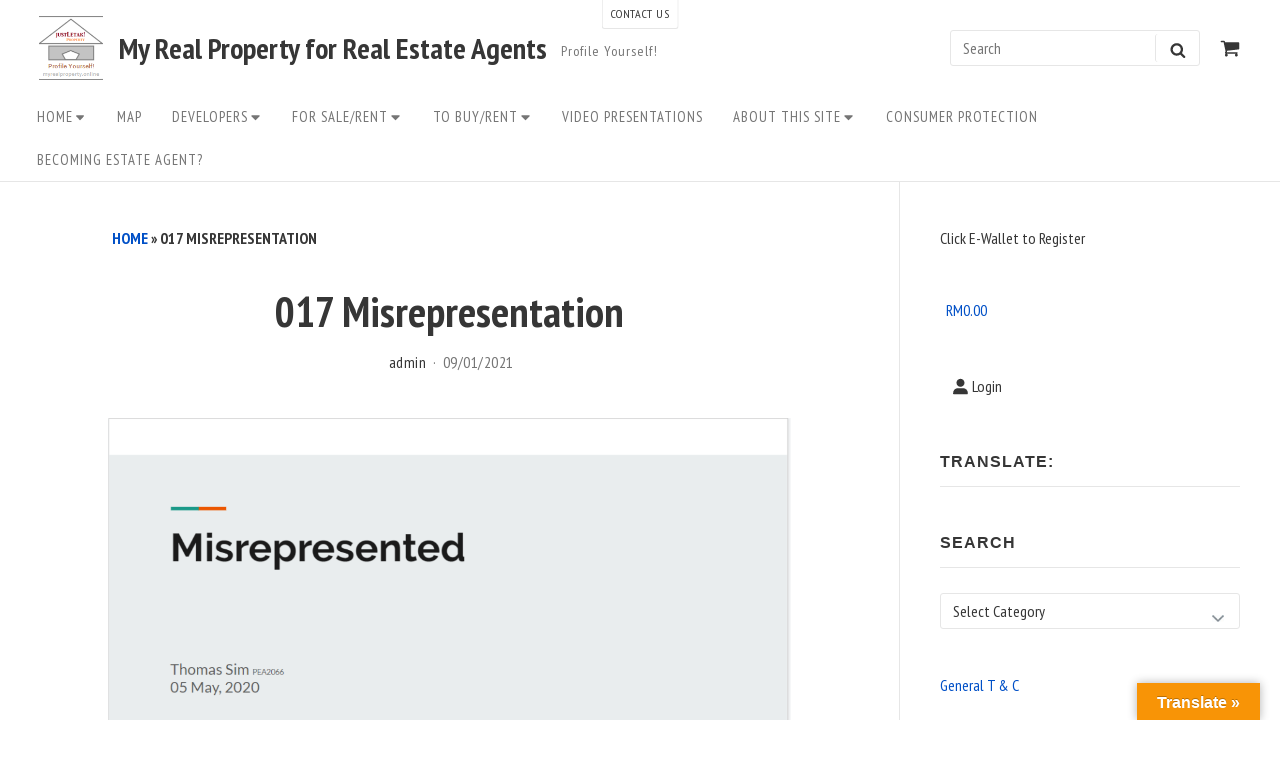

--- FILE ---
content_type: text/html; charset=UTF-8
request_url: https://myrealproperty.online/017-misrepresentation/
body_size: 57509
content:
<!DOCTYPE html>

<html class="no-js no-svg" lang="en-US">

<head>

	<meta charset="UTF-8">
	<meta name="viewport" content="width=device-width, initial-scale=1">
	<link rel="profile" href="http://gmpg.org/xfn/11">
			<link rel="pingback" href="https://myrealproperty.online/xmlrpc.php">
	
	<script>(function(html){html.className = html.className.replace(/\bno-js\b/,'js')})(document.documentElement);</script>
<meta name='robots' content='index, follow, max-image-preview:large, max-snippet:-1, max-video-preview:-1' />
	<style>img:is([sizes="auto" i], [sizes^="auto," i]) { contain-intrinsic-size: 3000px 1500px }</style>
	<script>window._wca = window._wca || [];</script>

	<!-- This site is optimized with the Yoast SEO plugin v26.6 - https://yoast.com/wordpress/plugins/seo/ -->
	<title>017 Misrepresentation - My Real Property for Real Estate Agents</title>
	<link rel="canonical" href="https://myrealproperty.online/017-misrepresentation/" />
	<meta property="og:locale" content="en_US" />
	<meta property="og:type" content="article" />
	<meta property="og:title" content="017 Misrepresentation - My Real Property for Real Estate Agents" />
	<meta property="og:description" content="Misleading misrepresented" />
	<meta property="og:url" content="https://myrealproperty.online/017-misrepresentation/" />
	<meta property="og:site_name" content="My Real Property for Real Estate Agents" />
	<meta property="article:publisher" content="https://www.facebook.com/thomas.simyansun" />
	<meta property="article:published_time" content="2021-01-09T07:08:35+00:00" />
	<meta property="article:modified_time" content="2021-01-09T07:08:39+00:00" />
	<meta property="og:image" content="https://i0.wp.com/myrealproperty.online/wp-content/uploads/2021/01/017-Misrepresentation.png?fit=1146%2C646&ssl=1" />
	<meta property="og:image:width" content="1146" />
	<meta property="og:image:height" content="646" />
	<meta property="og:image:type" content="image/png" />
	<meta name="author" content="admin" />
	<meta name="twitter:card" content="summary_large_image" />
	<meta name="twitter:label1" content="Written by" />
	<meta name="twitter:data1" content="admin" />
	<script type="application/ld+json" class="yoast-schema-graph">{"@context":"https://schema.org","@graph":[{"@type":"Article","@id":"https://myrealproperty.online/017-misrepresentation/#article","isPartOf":{"@id":"https://myrealproperty.online/017-misrepresentation/"},"author":{"name":"admin","@id":"https://myrealproperty.online/#/schema/person/cb6931cafbd1b0c9a2a23a63f054f303"},"headline":"017 Misrepresentation","datePublished":"2021-01-09T07:08:35+00:00","dateModified":"2021-01-09T07:08:39+00:00","mainEntityOfPage":{"@id":"https://myrealproperty.online/017-misrepresentation/"},"wordCount":4,"commentCount":0,"publisher":{"@id":"https://myrealproperty.online/#organization"},"image":{"@id":"https://myrealproperty.online/017-misrepresentation/#primaryimage"},"thumbnailUrl":"https://i0.wp.com/myrealproperty.online/wp-content/uploads/2021/01/017-Misrepresentation.png?fit=1146%2C646&ssl=1","keywords":["law"],"articleSection":["Article/Review (Thomas)"],"inLanguage":"en-US","potentialAction":[{"@type":"CommentAction","name":"Comment","target":["https://myrealproperty.online/017-misrepresentation/#respond"]}]},{"@type":"WebPage","@id":"https://myrealproperty.online/017-misrepresentation/","url":"https://myrealproperty.online/017-misrepresentation/","name":"017 Misrepresentation - My Real Property for Real Estate Agents","isPartOf":{"@id":"https://myrealproperty.online/#website"},"primaryImageOfPage":{"@id":"https://myrealproperty.online/017-misrepresentation/#primaryimage"},"image":{"@id":"https://myrealproperty.online/017-misrepresentation/#primaryimage"},"thumbnailUrl":"https://i0.wp.com/myrealproperty.online/wp-content/uploads/2021/01/017-Misrepresentation.png?fit=1146%2C646&ssl=1","datePublished":"2021-01-09T07:08:35+00:00","dateModified":"2021-01-09T07:08:39+00:00","breadcrumb":{"@id":"https://myrealproperty.online/017-misrepresentation/#breadcrumb"},"inLanguage":"en-US","potentialAction":[{"@type":"ReadAction","target":["https://myrealproperty.online/017-misrepresentation/"]}]},{"@type":"ImageObject","inLanguage":"en-US","@id":"https://myrealproperty.online/017-misrepresentation/#primaryimage","url":"https://i0.wp.com/myrealproperty.online/wp-content/uploads/2021/01/017-Misrepresentation.png?fit=1146%2C646&ssl=1","contentUrl":"https://i0.wp.com/myrealproperty.online/wp-content/uploads/2021/01/017-Misrepresentation.png?fit=1146%2C646&ssl=1","width":1146,"height":646,"caption":"017 Misrepresentation"},{"@type":"BreadcrumbList","@id":"https://myrealproperty.online/017-misrepresentation/#breadcrumb","itemListElement":[{"@type":"ListItem","position":1,"name":"Home","item":"https://myrealproperty.online/"},{"@type":"ListItem","position":2,"name":"017 Misrepresentation"}]},{"@type":"WebSite","@id":"https://myrealproperty.online/#website","url":"https://myrealproperty.online/","name":"My Real Property for Real Estate Agents","description":"Profile Yourself!","publisher":{"@id":"https://myrealproperty.online/#organization"},"potentialAction":[{"@type":"SearchAction","target":{"@type":"EntryPoint","urlTemplate":"https://myrealproperty.online/?s={search_term_string}"},"query-input":{"@type":"PropertyValueSpecification","valueRequired":true,"valueName":"search_term_string"}}],"inLanguage":"en-US"},{"@type":"Organization","@id":"https://myrealproperty.online/#organization","name":"My Real Property for Real Estate Agents","url":"https://myrealproperty.online/","logo":{"@type":"ImageObject","inLanguage":"en-US","@id":"https://myrealproperty.online/#/schema/logo/image/","url":"https://i0.wp.com/myrealproperty.online/wp-content/uploads/2023/07/cropped-Logo-myrealproperty.png?fit=120%2C120&ssl=1","contentUrl":"https://i0.wp.com/myrealproperty.online/wp-content/uploads/2023/07/cropped-Logo-myrealproperty.png?fit=120%2C120&ssl=1","width":120,"height":120,"caption":"My Real Property for Real Estate Agents"},"image":{"@id":"https://myrealproperty.online/#/schema/logo/image/"},"sameAs":["https://www.facebook.com/thomas.simyansun"]},{"@type":"Person","@id":"https://myrealproperty.online/#/schema/person/cb6931cafbd1b0c9a2a23a63f054f303","name":"admin","image":{"@type":"ImageObject","inLanguage":"en-US","@id":"https://myrealproperty.online/#/schema/person/image/","url":"https://secure.gravatar.com/avatar/05f4b858d9823f7606c5c64fc509b476801cd7eff992b10c9c615f03208b6293?s=96&d=mm&r=g","contentUrl":"https://secure.gravatar.com/avatar/05f4b858d9823f7606c5c64fc509b476801cd7eff992b10c9c615f03208b6293?s=96&d=mm&r=g","caption":"admin"},"url":"https://myrealproperty.online/author/admin/"}]}</script>
	<!-- / Yoast SEO plugin. -->


<link rel='dns-prefetch' href='//translate.google.com' />
<link rel='dns-prefetch' href='//connect.facebook.net' />
<link rel='dns-prefetch' href='//stats.wp.com' />
<link rel='dns-prefetch' href='//use.fontawesome.com' />
<link rel='dns-prefetch' href='//fonts.googleapis.com' />
<link href='https://fonts.gstatic.com' crossorigin rel='preconnect' />
<link rel='preconnect' href='//i0.wp.com' />
<link rel='preconnect' href='//c0.wp.com' />
<link rel="alternate" type="application/rss+xml" title="My Real Property for Real Estate Agents &raquo; Feed" href="https://myrealproperty.online/feed/" />
<link rel="alternate" type="application/rss+xml" title="My Real Property for Real Estate Agents &raquo; Comments Feed" href="https://myrealproperty.online/comments/feed/" />
<link rel="alternate" type="application/rss+xml" title="My Real Property for Real Estate Agents &raquo; 017 Misrepresentation Comments Feed" href="https://myrealproperty.online/017-misrepresentation/feed/" />
<link rel='stylesheet' id='partial-payment-blocks-integration-css' href='https://myrealproperty.online/wp-content/plugins/woo-wallet/build/partial-payment/style-index.css?ver=1.5.15' type='text/css' media='all' />
<link rel='stylesheet' id='jetpack_related-posts-css' href='https://c0.wp.com/p/jetpack/15.4/modules/related-posts/related-posts.css' type='text/css' media='all' />
<link rel='stylesheet' id='dashicons-css' href='https://c0.wp.com/c/6.8.3/wp-includes/css/dashicons.min.css' type='text/css' media='all' />
<link rel='stylesheet' id='post-views-counter-frontend-css' href='https://myrealproperty.online/wp-content/plugins/post-views-counter/css/frontend.min.css?ver=1.6.0' type='text/css' media='all' />
<style id='wp-emoji-styles-inline-css' type='text/css'>

	img.wp-smiley, img.emoji {
		display: inline !important;
		border: none !important;
		box-shadow: none !important;
		height: 1em !important;
		width: 1em !important;
		margin: 0 0.07em !important;
		vertical-align: -0.1em !important;
		background: none !important;
		padding: 0 !important;
	}
</style>
<link rel='stylesheet' id='wp-block-library-css' href='https://c0.wp.com/c/6.8.3/wp-includes/css/dist/block-library/style.min.css' type='text/css' media='all' />
<style id='classic-theme-styles-inline-css' type='text/css'>
/*! This file is auto-generated */
.wp-block-button__link{color:#fff;background-color:#32373c;border-radius:9999px;box-shadow:none;text-decoration:none;padding:calc(.667em + 2px) calc(1.333em + 2px);font-size:1.125em}.wp-block-file__button{background:#32373c;color:#fff;text-decoration:none}
</style>
<link rel='stylesheet' id='mediaelement-css' href='https://c0.wp.com/c/6.8.3/wp-includes/js/mediaelement/mediaelementplayer-legacy.min.css' type='text/css' media='all' />
<link rel='stylesheet' id='wp-mediaelement-css' href='https://c0.wp.com/c/6.8.3/wp-includes/js/mediaelement/wp-mediaelement.min.css' type='text/css' media='all' />
<style id='jetpack-sharing-buttons-style-inline-css' type='text/css'>
.jetpack-sharing-buttons__services-list{display:flex;flex-direction:row;flex-wrap:wrap;gap:0;list-style-type:none;margin:5px;padding:0}.jetpack-sharing-buttons__services-list.has-small-icon-size{font-size:12px}.jetpack-sharing-buttons__services-list.has-normal-icon-size{font-size:16px}.jetpack-sharing-buttons__services-list.has-large-icon-size{font-size:24px}.jetpack-sharing-buttons__services-list.has-huge-icon-size{font-size:36px}@media print{.jetpack-sharing-buttons__services-list{display:none!important}}.editor-styles-wrapper .wp-block-jetpack-sharing-buttons{gap:0;padding-inline-start:0}ul.jetpack-sharing-buttons__services-list.has-background{padding:1.25em 2.375em}
</style>
<style id='global-styles-inline-css' type='text/css'>
:root{--wp--preset--aspect-ratio--square: 1;--wp--preset--aspect-ratio--4-3: 4/3;--wp--preset--aspect-ratio--3-4: 3/4;--wp--preset--aspect-ratio--3-2: 3/2;--wp--preset--aspect-ratio--2-3: 2/3;--wp--preset--aspect-ratio--16-9: 16/9;--wp--preset--aspect-ratio--9-16: 9/16;--wp--preset--color--black: #000000;--wp--preset--color--cyan-bluish-gray: #abb8c3;--wp--preset--color--white: #ffffff;--wp--preset--color--pale-pink: #f78da7;--wp--preset--color--vivid-red: #cf2e2e;--wp--preset--color--luminous-vivid-orange: #ff6900;--wp--preset--color--luminous-vivid-amber: #fcb900;--wp--preset--color--light-green-cyan: #7bdcb5;--wp--preset--color--vivid-green-cyan: #00d084;--wp--preset--color--pale-cyan-blue: #8ed1fc;--wp--preset--color--vivid-cyan-blue: #0693e3;--wp--preset--color--vivid-purple: #9b51e0;--wp--preset--gradient--vivid-cyan-blue-to-vivid-purple: linear-gradient(135deg,rgba(6,147,227,1) 0%,rgb(155,81,224) 100%);--wp--preset--gradient--light-green-cyan-to-vivid-green-cyan: linear-gradient(135deg,rgb(122,220,180) 0%,rgb(0,208,130) 100%);--wp--preset--gradient--luminous-vivid-amber-to-luminous-vivid-orange: linear-gradient(135deg,rgba(252,185,0,1) 0%,rgba(255,105,0,1) 100%);--wp--preset--gradient--luminous-vivid-orange-to-vivid-red: linear-gradient(135deg,rgba(255,105,0,1) 0%,rgb(207,46,46) 100%);--wp--preset--gradient--very-light-gray-to-cyan-bluish-gray: linear-gradient(135deg,rgb(238,238,238) 0%,rgb(169,184,195) 100%);--wp--preset--gradient--cool-to-warm-spectrum: linear-gradient(135deg,rgb(74,234,220) 0%,rgb(151,120,209) 20%,rgb(207,42,186) 40%,rgb(238,44,130) 60%,rgb(251,105,98) 80%,rgb(254,248,76) 100%);--wp--preset--gradient--blush-light-purple: linear-gradient(135deg,rgb(255,206,236) 0%,rgb(152,150,240) 100%);--wp--preset--gradient--blush-bordeaux: linear-gradient(135deg,rgb(254,205,165) 0%,rgb(254,45,45) 50%,rgb(107,0,62) 100%);--wp--preset--gradient--luminous-dusk: linear-gradient(135deg,rgb(255,203,112) 0%,rgb(199,81,192) 50%,rgb(65,88,208) 100%);--wp--preset--gradient--pale-ocean: linear-gradient(135deg,rgb(255,245,203) 0%,rgb(182,227,212) 50%,rgb(51,167,181) 100%);--wp--preset--gradient--electric-grass: linear-gradient(135deg,rgb(202,248,128) 0%,rgb(113,206,126) 100%);--wp--preset--gradient--midnight: linear-gradient(135deg,rgb(2,3,129) 0%,rgb(40,116,252) 100%);--wp--preset--font-size--small: 13px;--wp--preset--font-size--medium: 20px;--wp--preset--font-size--large: 36px;--wp--preset--font-size--x-large: 42px;--wp--preset--spacing--20: 0.44rem;--wp--preset--spacing--30: 0.67rem;--wp--preset--spacing--40: 1rem;--wp--preset--spacing--50: 1.5rem;--wp--preset--spacing--60: 2.25rem;--wp--preset--spacing--70: 3.38rem;--wp--preset--spacing--80: 5.06rem;--wp--preset--shadow--natural: 6px 6px 9px rgba(0, 0, 0, 0.2);--wp--preset--shadow--deep: 12px 12px 50px rgba(0, 0, 0, 0.4);--wp--preset--shadow--sharp: 6px 6px 0px rgba(0, 0, 0, 0.2);--wp--preset--shadow--outlined: 6px 6px 0px -3px rgba(255, 255, 255, 1), 6px 6px rgba(0, 0, 0, 1);--wp--preset--shadow--crisp: 6px 6px 0px rgba(0, 0, 0, 1);}:where(.is-layout-flex){gap: 0.5em;}:where(.is-layout-grid){gap: 0.5em;}body .is-layout-flex{display: flex;}.is-layout-flex{flex-wrap: wrap;align-items: center;}.is-layout-flex > :is(*, div){margin: 0;}body .is-layout-grid{display: grid;}.is-layout-grid > :is(*, div){margin: 0;}:where(.wp-block-columns.is-layout-flex){gap: 2em;}:where(.wp-block-columns.is-layout-grid){gap: 2em;}:where(.wp-block-post-template.is-layout-flex){gap: 1.25em;}:where(.wp-block-post-template.is-layout-grid){gap: 1.25em;}.has-black-color{color: var(--wp--preset--color--black) !important;}.has-cyan-bluish-gray-color{color: var(--wp--preset--color--cyan-bluish-gray) !important;}.has-white-color{color: var(--wp--preset--color--white) !important;}.has-pale-pink-color{color: var(--wp--preset--color--pale-pink) !important;}.has-vivid-red-color{color: var(--wp--preset--color--vivid-red) !important;}.has-luminous-vivid-orange-color{color: var(--wp--preset--color--luminous-vivid-orange) !important;}.has-luminous-vivid-amber-color{color: var(--wp--preset--color--luminous-vivid-amber) !important;}.has-light-green-cyan-color{color: var(--wp--preset--color--light-green-cyan) !important;}.has-vivid-green-cyan-color{color: var(--wp--preset--color--vivid-green-cyan) !important;}.has-pale-cyan-blue-color{color: var(--wp--preset--color--pale-cyan-blue) !important;}.has-vivid-cyan-blue-color{color: var(--wp--preset--color--vivid-cyan-blue) !important;}.has-vivid-purple-color{color: var(--wp--preset--color--vivid-purple) !important;}.has-black-background-color{background-color: var(--wp--preset--color--black) !important;}.has-cyan-bluish-gray-background-color{background-color: var(--wp--preset--color--cyan-bluish-gray) !important;}.has-white-background-color{background-color: var(--wp--preset--color--white) !important;}.has-pale-pink-background-color{background-color: var(--wp--preset--color--pale-pink) !important;}.has-vivid-red-background-color{background-color: var(--wp--preset--color--vivid-red) !important;}.has-luminous-vivid-orange-background-color{background-color: var(--wp--preset--color--luminous-vivid-orange) !important;}.has-luminous-vivid-amber-background-color{background-color: var(--wp--preset--color--luminous-vivid-amber) !important;}.has-light-green-cyan-background-color{background-color: var(--wp--preset--color--light-green-cyan) !important;}.has-vivid-green-cyan-background-color{background-color: var(--wp--preset--color--vivid-green-cyan) !important;}.has-pale-cyan-blue-background-color{background-color: var(--wp--preset--color--pale-cyan-blue) !important;}.has-vivid-cyan-blue-background-color{background-color: var(--wp--preset--color--vivid-cyan-blue) !important;}.has-vivid-purple-background-color{background-color: var(--wp--preset--color--vivid-purple) !important;}.has-black-border-color{border-color: var(--wp--preset--color--black) !important;}.has-cyan-bluish-gray-border-color{border-color: var(--wp--preset--color--cyan-bluish-gray) !important;}.has-white-border-color{border-color: var(--wp--preset--color--white) !important;}.has-pale-pink-border-color{border-color: var(--wp--preset--color--pale-pink) !important;}.has-vivid-red-border-color{border-color: var(--wp--preset--color--vivid-red) !important;}.has-luminous-vivid-orange-border-color{border-color: var(--wp--preset--color--luminous-vivid-orange) !important;}.has-luminous-vivid-amber-border-color{border-color: var(--wp--preset--color--luminous-vivid-amber) !important;}.has-light-green-cyan-border-color{border-color: var(--wp--preset--color--light-green-cyan) !important;}.has-vivid-green-cyan-border-color{border-color: var(--wp--preset--color--vivid-green-cyan) !important;}.has-pale-cyan-blue-border-color{border-color: var(--wp--preset--color--pale-cyan-blue) !important;}.has-vivid-cyan-blue-border-color{border-color: var(--wp--preset--color--vivid-cyan-blue) !important;}.has-vivid-purple-border-color{border-color: var(--wp--preset--color--vivid-purple) !important;}.has-vivid-cyan-blue-to-vivid-purple-gradient-background{background: var(--wp--preset--gradient--vivid-cyan-blue-to-vivid-purple) !important;}.has-light-green-cyan-to-vivid-green-cyan-gradient-background{background: var(--wp--preset--gradient--light-green-cyan-to-vivid-green-cyan) !important;}.has-luminous-vivid-amber-to-luminous-vivid-orange-gradient-background{background: var(--wp--preset--gradient--luminous-vivid-amber-to-luminous-vivid-orange) !important;}.has-luminous-vivid-orange-to-vivid-red-gradient-background{background: var(--wp--preset--gradient--luminous-vivid-orange-to-vivid-red) !important;}.has-very-light-gray-to-cyan-bluish-gray-gradient-background{background: var(--wp--preset--gradient--very-light-gray-to-cyan-bluish-gray) !important;}.has-cool-to-warm-spectrum-gradient-background{background: var(--wp--preset--gradient--cool-to-warm-spectrum) !important;}.has-blush-light-purple-gradient-background{background: var(--wp--preset--gradient--blush-light-purple) !important;}.has-blush-bordeaux-gradient-background{background: var(--wp--preset--gradient--blush-bordeaux) !important;}.has-luminous-dusk-gradient-background{background: var(--wp--preset--gradient--luminous-dusk) !important;}.has-pale-ocean-gradient-background{background: var(--wp--preset--gradient--pale-ocean) !important;}.has-electric-grass-gradient-background{background: var(--wp--preset--gradient--electric-grass) !important;}.has-midnight-gradient-background{background: var(--wp--preset--gradient--midnight) !important;}.has-small-font-size{font-size: var(--wp--preset--font-size--small) !important;}.has-medium-font-size{font-size: var(--wp--preset--font-size--medium) !important;}.has-large-font-size{font-size: var(--wp--preset--font-size--large) !important;}.has-x-large-font-size{font-size: var(--wp--preset--font-size--x-large) !important;}
:where(.wp-block-post-template.is-layout-flex){gap: 1.25em;}:where(.wp-block-post-template.is-layout-grid){gap: 1.25em;}
:where(.wp-block-columns.is-layout-flex){gap: 2em;}:where(.wp-block-columns.is-layout-grid){gap: 2em;}
:root :where(.wp-block-pullquote){font-size: 1.5em;line-height: 1.6;}
</style>
<link rel='stylesheet' id='google-language-translator-css' href='https://myrealproperty.online/wp-content/plugins/google-language-translator/css/style.css?ver=6.0.20' type='text/css' media='' />
<link rel='stylesheet' id='glt-toolbar-styles-css' href='https://myrealproperty.online/wp-content/plugins/google-language-translator/css/toolbar.css?ver=6.0.20' type='text/css' media='' />
<link rel='stylesheet' id='novo-map-css' href='https://myrealproperty.online/wp-content/plugins/novo-map/public/assets/css/novo-map-public.css?ver=1.1.2' type='text/css' media='all' />
<link rel='stylesheet' id='searchandfilter-css' href='https://myrealproperty.online/wp-content/plugins/search-filter/style.css?ver=1' type='text/css' media='all' />
<link rel='stylesheet' id='SFSIPLUSmainCss-css' href='https://myrealproperty.online/wp-content/plugins/ultimate-social-media-plus/css/sfsi-style.css?ver=3.7.1' type='text/css' media='all' />
<style id='woocommerce-inline-inline-css' type='text/css'>
.woocommerce form .form-row .required { visibility: visible; }
</style>
<link rel='stylesheet' id='wpvrfontawesome-css' href='https://use.fontawesome.com/releases/v6.5.1/css/all.css?ver=8.5.49' type='text/css' media='all' />
<link rel='stylesheet' id='panellium-css-css' href='https://myrealproperty.online/wp-content/plugins/wpvr/public/lib/pannellum/src/css/pannellum.css?ver=1' type='text/css' media='all' />
<link rel='stylesheet' id='videojs-css-css' href='https://myrealproperty.online/wp-content/plugins/wpvr/public/lib/pannellum/src/css/video-js.css?ver=1' type='text/css' media='all' />
<link rel='stylesheet' id='videojs-vr-css-css' href='https://myrealproperty.online/wp-content/plugins/wpvr/public/lib/videojs-vr/videojs-vr.css?ver=1' type='text/css' media='all' />
<link rel='stylesheet' id='owl-css-css' href='https://myrealproperty.online/wp-content/plugins/wpvr/public/css/owl.carousel.css?ver=8.5.49' type='text/css' media='all' />
<link rel='stylesheet' id='wpvr-css' href='https://myrealproperty.online/wp-content/plugins/wpvr/public/css/wpvr-public.css?ver=8.5.49' type='text/css' media='all' />
<link rel='stylesheet' id='bookly-ladda.min.css-css' href='https://myrealproperty.online/wp-content/plugins/bookly-responsive-appointment-booking-tool/frontend/resources/css/ladda.min.css?ver=26.2' type='text/css' media='all' />
<link rel='stylesheet' id='bookly-tailwind.css-css' href='https://myrealproperty.online/wp-content/plugins/bookly-responsive-appointment-booking-tool/backend/resources/tailwind/tailwind.css?ver=26.2' type='text/css' media='all' />
<link rel='stylesheet' id='bookly-modern-booking-form-calendar.css-css' href='https://myrealproperty.online/wp-content/plugins/bookly-responsive-appointment-booking-tool/frontend/resources/css/modern-booking-form-calendar.css?ver=26.2' type='text/css' media='all' />
<link rel='stylesheet' id='bookly-bootstrap-icons.min.css-css' href='https://myrealproperty.online/wp-content/plugins/bookly-responsive-appointment-booking-tool/frontend/resources/css/bootstrap-icons.min.css?ver=26.2' type='text/css' media='all' />
<link rel='stylesheet' id='bookly-intlTelInput.css-css' href='https://myrealproperty.online/wp-content/plugins/bookly-responsive-appointment-booking-tool/frontend/resources/css/intlTelInput.css?ver=26.2' type='text/css' media='all' />
<link rel='stylesheet' id='bookly-bookly-main.css-css' href='https://myrealproperty.online/wp-content/plugins/bookly-responsive-appointment-booking-tool/frontend/resources/css/bookly-main.css?ver=26.2' type='text/css' media='all' />
<link rel='stylesheet' id='bookly-bootstrap.min.css-css' href='https://myrealproperty.online/wp-content/plugins/bookly-responsive-appointment-booking-tool/backend/resources/bootstrap/css/bootstrap.min.css?ver=26.2' type='text/css' media='all' />
<link rel='stylesheet' id='bookly-event-calendar.min.css-css' href='https://myrealproperty.online/wp-content/plugins/bookly-responsive-appointment-booking-tool/backend/modules/calendar/resources/css/event-calendar.min.css?ver=26.2' type='text/css' media='all' />
<link rel='stylesheet' id='bookly-frontend-calendar.css-css' href='https://myrealproperty.online/wp-content/plugins/bookly-addon-pro/frontend/modules/calendar/resources/css/frontend-calendar.css?ver=26.2' type='text/css' media='all' />
<link rel='stylesheet' id='bookly-customer-profile.css-css' href='https://myrealproperty.online/wp-content/plugins/bookly-addon-pro/frontend/modules/customer_profile/resources/css/customer-profile.css?ver=8.2' type='text/css' media='all' />
<link rel='stylesheet' id='aamla-style-css' href='https://myrealproperty.online/wp-content/themes/aamla/style.css?ver=1.2.4' type='text/css' media='all' />
<style id='aamla-style-inline-css' type='text/css'>
body{font-family:PT Sans Narrow,sans-serif}.site-title,.entry-header-title{font-family:PT Sans Narrow,sans-serif}
</style>
<link rel='stylesheet' id='aamla-fonts-css' href='https://fonts.googleapis.com/css?family=PT+Sans+Narrow%3A400%2C700&#038;ver=1.2.4#038;subset=latin%2Clatin-ext' type='text/css' media='all' />
<link rel='stylesheet' id='aamla_display_posts_style-css' href='https://myrealproperty.online/wp-content/themes/aamla/add-on/display-posts/assets/displayposts.css?ver=1.2.4' type='text/css' media='all' />
<link rel='stylesheet' id='aamla_media_manager_style-css' href='https://myrealproperty.online/wp-content/themes/aamla/add-on/media-manager/assets/media-manager.css?ver=1.2.4' type='text/css' media='all' />
<link rel='stylesheet' id='aamla_woocommerce_style-css' href='https://myrealproperty.online/wp-content/themes/aamla/add-on/woocommerce/assets/woocommerce.css?ver=1.2.4' type='text/css' media='all' />
<link rel='stylesheet' id='aamla_gutenberg_style-css' href='https://myrealproperty.online/wp-content/themes/aamla/add-on/gutenberg/assets/gutenberg.css?ver=1.2.4' type='text/css' media='all' />
<link rel='stylesheet' id='aamla_jetpack_style-css' href='https://myrealproperty.online/wp-content/themes/aamla/add-on/jetpack/assets/jetpack.css?ver=1.2.4' type='text/css' media='all' />
<link rel='stylesheet' id='tablepress-default-css' href='https://myrealproperty.online/wp-content/plugins/tablepress/css/build/default.css?ver=3.2.6' type='text/css' media='all' />
<script type="text/javascript" id="jetpack_related-posts-js-extra">
/* <![CDATA[ */
var related_posts_js_options = {"post_heading":"h4"};
/* ]]> */
</script>
<script type="text/javascript" src="https://c0.wp.com/p/jetpack/15.4/_inc/build/related-posts/related-posts.min.js" id="jetpack_related-posts-js"></script>
<script type="text/javascript" id="post-views-counter-frontend-js-before">
/* <![CDATA[ */
var pvcArgsFrontend = {"mode":"js","postID":6516,"requestURL":"https:\/\/myrealproperty.online\/wp-admin\/admin-ajax.php","nonce":"cd9c132d4c","dataStorage":"cookies","multisite":false,"path":"\/","domain":""};
/* ]]> */
</script>
<script type="text/javascript" src="https://myrealproperty.online/wp-content/plugins/post-views-counter/js/frontend.min.js?ver=1.6.0" id="post-views-counter-frontend-js"></script>
<script type="text/javascript" src="https://c0.wp.com/c/6.8.3/wp-includes/js/jquery/jquery.min.js" id="jquery-core-js"></script>
<script type="text/javascript" src="https://c0.wp.com/c/6.8.3/wp-includes/js/jquery/jquery-migrate.min.js" id="jquery-migrate-js"></script>
<script type="text/javascript" src="https://myrealproperty.online/wp-content/plugins/novo-map/gutenberg/dist/script.js?ver=1.1.2" id="novo-map-blocks-script-js"></script>
<script type="text/javascript" src="https://c0.wp.com/p/woocommerce/10.4.3/assets/js/jquery-blockui/jquery.blockUI.min.js" id="wc-jquery-blockui-js" defer="defer" data-wp-strategy="defer"></script>
<script type="text/javascript" src="https://c0.wp.com/p/woocommerce/10.4.3/assets/js/js-cookie/js.cookie.min.js" id="wc-js-cookie-js" defer="defer" data-wp-strategy="defer"></script>
<script type="text/javascript" id="woocommerce-js-extra">
/* <![CDATA[ */
var woocommerce_params = {"ajax_url":"\/wp-admin\/admin-ajax.php","wc_ajax_url":"\/?wc-ajax=%%endpoint%%","i18n_password_show":"Show password","i18n_password_hide":"Hide password"};
/* ]]> */
</script>
<script type="text/javascript" src="https://c0.wp.com/p/woocommerce/10.4.3/assets/js/frontend/woocommerce.min.js" id="woocommerce-js" defer="defer" data-wp-strategy="defer"></script>
<script type="text/javascript" src="https://myrealproperty.online/wp-content/plugins/wpvr/public/lib/pannellum/src/js/pannellum.js?ver=1" id="panellium-js-js"></script>
<script type="text/javascript" src="https://myrealproperty.online/wp-content/plugins/wpvr/public/lib/pannellum/src/js/libpannellum.js?ver=1" id="panelliumlib-js-js"></script>
<script type="text/javascript" src="https://myrealproperty.online/wp-content/plugins/wpvr/public/js/video.js?ver=1" id="videojs-js-js"></script>
<script type="text/javascript" src="https://myrealproperty.online/wp-content/plugins/wpvr/public/lib/videojs-vr/videojs-vr.js?ver=1" id="videojsvr-js-js"></script>
<script type="text/javascript" src="https://myrealproperty.online/wp-content/plugins/wpvr/public/lib/pannellum/src/js/videojs-pannellum-plugin.js?ver=1" id="panelliumvid-js-js"></script>
<script type="text/javascript" src="https://myrealproperty.online/wp-content/plugins/wpvr/public/js/owl.carousel.js?ver=6.8.3" id="owl-js-js"></script>
<script type="text/javascript" src="https://myrealproperty.online/wp-content/plugins/wpvr/public/js/jquery.cookie.js?ver=1" id="jquery_cookie-js"></script>
<script type="text/javascript" src="https://connect.facebook.net/en_US/sdk.js?ver=6.8.3" id="bookly-sdk.js-js"></script>
<script type="text/javascript" src="https://myrealproperty.online/wp-content/plugins/bookly-responsive-appointment-booking-tool/frontend/resources/js/spin.min.js?ver=26.2" id="bookly-spin.min.js-js"></script>
<script type="text/javascript" id="bookly-globals-js-extra">
/* <![CDATA[ */
var BooklyL10nGlobal = {"csrf_token":"dbd5d52ffb","ajax_url_backend":"https:\/\/myrealproperty.online\/wp-admin\/admin-ajax.php","ajax_url_frontend":"https:\/\/myrealproperty.online\/wp-admin\/admin-ajax.php","mjsTimeFormat":"h:mm a","datePicker":{"format":"DD\/MM\/YYYY","monthNames":["January","February","March","April","May","June","July","August","September","October","November","December"],"daysOfWeek":["Sun","Mon","Tue","Wed","Thu","Fri","Sat"],"firstDay":0,"monthNamesShort":["Jan","Feb","Mar","Apr","May","Jun","Jul","Aug","Sep","Oct","Nov","Dec"],"dayNames":["Sunday","Monday","Tuesday","Wednesday","Thursday","Friday","Saturday"],"dayNamesShort":["Sun","Mon","Tue","Wed","Thu","Fri","Sat"],"meridiem":{"am":"am","pm":"pm","AM":"AM","PM":"PM"}},"dateRange":{"format":"DD\/MM\/YYYY","applyLabel":"Apply","cancelLabel":"Cancel","fromLabel":"From","toLabel":"To","customRangeLabel":"Custom range","tomorrow":"Tomorrow","today":"Today","anyTime":"Any time","yesterday":"Yesterday","last_7":"Last 7 days","last_30":"Last 30 days","next_7":"Next 7 days","next_30":"Next 30 days","thisMonth":"This month","nextMonth":"Next month","lastMonth":"Last month","firstDay":0},"l10n":{"apply":"Apply","cancel":"Cancel","areYouSure":"Are you sure?"},"addons":["pro"],"cloud_products":"","data":{}};
/* ]]> */
</script>
<script type="text/javascript" src="https://myrealproperty.online/wp-content/plugins/bookly-responsive-appointment-booking-tool/frontend/resources/js/ladda.min.js?ver=26.2" id="bookly-ladda.min.js-js"></script>
<script type="text/javascript" src="https://myrealproperty.online/wp-content/plugins/bookly-responsive-appointment-booking-tool/backend/resources/js/moment.min.js?ver=26.2" id="bookly-moment.min.js-js"></script>
<script type="text/javascript" src="https://myrealproperty.online/wp-content/plugins/bookly-responsive-appointment-booking-tool/frontend/resources/js/hammer.min.js?ver=26.2" id="bookly-hammer.min.js-js"></script>
<script type="text/javascript" src="https://myrealproperty.online/wp-content/plugins/bookly-responsive-appointment-booking-tool/frontend/resources/js/jquery.hammer.min.js?ver=26.2" id="bookly-jquery.hammer.min.js-js"></script>
<script type="text/javascript" src="https://myrealproperty.online/wp-content/plugins/bookly-responsive-appointment-booking-tool/frontend/resources/js/qrcode.js?ver=26.2" id="bookly-qrcode.js-js"></script>
<script type="text/javascript" id="bookly-bookly.min.js-js-extra">
/* <![CDATA[ */
var BooklyL10n = {"ajaxurl":"https:\/\/myrealproperty.online\/wp-admin\/admin-ajax.php","csrf_token":"dbd5d52ffb","months":["January","February","March","April","May","June","July","August","September","October","November","December"],"days":["Sunday","Monday","Tuesday","Wednesday","Thursday","Friday","Saturday"],"daysShort":["Sun","Mon","Tue","Wed","Thu","Fri","Sat"],"monthsShort":["Jan","Feb","Mar","Apr","May","Jun","Jul","Aug","Sep","Oct","Nov","Dec"],"show_more":"Show more","sessionHasExpired":"Your session has expired. Please press \"Ok\" to refresh the page"};
/* ]]> */
</script>
<script type="text/javascript" src="https://myrealproperty.online/wp-content/plugins/bookly-responsive-appointment-booking-tool/frontend/resources/js/bookly.min.js?ver=26.2" id="bookly-bookly.min.js-js"></script>
<script type="text/javascript" src="https://myrealproperty.online/wp-content/plugins/bookly-responsive-appointment-booking-tool/frontend/resources/js/intlTelInput.min.js?ver=26.2" id="bookly-intlTelInput.min.js-js"></script>
<script type="text/javascript" src="https://myrealproperty.online/wp-content/plugins/bookly-responsive-appointment-booking-tool/backend/resources/js/daterangepicker.js?ver=26.2" id="bookly-daterangepicker.js-js"></script>
<script type="text/javascript" src="https://myrealproperty.online/wp-content/plugins/bookly-responsive-appointment-booking-tool/backend/modules/calendar/resources/js/event-calendar.min.js?ver=26.2" id="bookly-event-calendar.min.js-js"></script>
<script type="text/javascript" src="https://myrealproperty.online/wp-content/plugins/bookly-responsive-appointment-booking-tool/backend/modules/calendar/resources/js/calendar-common.js?ver=26.2" id="bookly-calendar-common.js-js"></script>
<script type="text/javascript" id="bookly-frontend-calendar.js-js-extra">
/* <![CDATA[ */
var BooklyL10nFrontendCalendar = {"hiddenDays":[0,6],"slotDuration":"00:30:00","slotMinTime":"08:00:00","slotMaxTime":"18:00:00","scrollTime":"08:00:00","locale":"en_US","monthDayMaxEvents":"0","mjsTimeFormat":"h:mm a","datePicker":{"format":"DD\/MM\/YYYY","monthNames":["January","February","March","April","May","June","July","August","September","October","November","December"],"daysOfWeek":["Sun","Mon","Tue","Wed","Thu","Fri","Sat"],"firstDay":0,"monthNamesShort":["Jan","Feb","Mar","Apr","May","Jun","Jul","Aug","Sep","Oct","Nov","Dec"],"dayNames":["Sunday","Monday","Tuesday","Wednesday","Thursday","Friday","Saturday"],"dayNamesShort":["Sun","Mon","Tue","Wed","Thu","Fri","Sat"],"meridiem":{"am":"am","pm":"pm","AM":"AM","PM":"PM"}},"dateRange":{"format":"DD\/MM\/YYYY","applyLabel":"Apply","cancelLabel":"Cancel","fromLabel":"From","toLabel":"To","customRangeLabel":"Custom range","tomorrow":"Tomorrow","today":"Today","anyTime":"Any time","yesterday":"Yesterday","last_7":"Last 7 days","last_30":"Last 30 days","next_7":"Next 7 days","next_30":"Next 30 days","thisMonth":"This month","nextMonth":"Next month","lastMonth":"Last month","firstDay":0},"today":"Today","week":"Week","day":"Day","month":"Month","list":"List","allDay":"All day","noEvents":"No appointments for selected period.","more":"+%d more","timeline":"Timeline"};
/* ]]> */
</script>
<script type="text/javascript" src="https://myrealproperty.online/wp-content/plugins/bookly-addon-pro/frontend/modules/calendar/resources/js/frontend-calendar.js?ver=26.2" id="bookly-frontend-calendar.js-js"></script>
<script type="text/javascript" id="bookly-customer-profile.js-js-extra">
/* <![CDATA[ */
var BooklyCustomerProfileL10n = {"csrf_token":"dbd5d52ffb","show_more":"Show more"};
/* ]]> */
</script>
<script type="text/javascript" src="https://myrealproperty.online/wp-content/plugins/bookly-addon-pro/frontend/modules/customer_profile/resources/js/customer-profile.js?ver=8.2" id="bookly-customer-profile.js-js"></script>
<script type="text/javascript" src="https://stats.wp.com/s-202604.js" id="woocommerce-analytics-js" defer="defer" data-wp-strategy="defer"></script>
<link rel="https://api.w.org/" href="https://myrealproperty.online/wp-json/" /><link rel="alternate" title="JSON" type="application/json" href="https://myrealproperty.online/wp-json/wp/v2/posts/6516" /><link rel="EditURI" type="application/rsd+xml" title="RSD" href="https://myrealproperty.online/xmlrpc.php?rsd" />
<meta name="generator" content="WordPress 6.8.3" />
<meta name="generator" content="WooCommerce 10.4.3" />
<link rel='shortlink' href='https://myrealproperty.online/?p=6516' />
<link rel="alternate" title="oEmbed (JSON)" type="application/json+oembed" href="https://myrealproperty.online/wp-json/oembed/1.0/embed?url=https%3A%2F%2Fmyrealproperty.online%2F017-misrepresentation%2F" />
<link rel="alternate" title="oEmbed (XML)" type="text/xml+oembed" href="https://myrealproperty.online/wp-json/oembed/1.0/embed?url=https%3A%2F%2Fmyrealproperty.online%2F017-misrepresentation%2F&#038;format=xml" />
<style>#google_language_translator{width:auto!important;}div.skiptranslate.goog-te-gadget{display:inline!important;}.goog-tooltip{display: none!important;}.goog-tooltip:hover{display: none!important;}.goog-text-highlight{background-color:transparent!important;border:none!important;box-shadow:none!important;}#google_language_translator select.goog-te-combo{color:#32373c;}#google_language_translator{color:transparent;}body{top:0px!important;}#goog-gt-{display:none!important;}font font{background-color:transparent!important;box-shadow:none!important;position:initial!important;}#glt-translate-trigger > span{color:#ffffff;}#glt-translate-trigger{background:#f89406;}.goog-te-gadget .goog-te-combo{width:100%;}</style>	<script>
		window.addEventListener("sfsi_plus_functions_loaded", function() {
			var body = document.getElementsByTagName('body')[0];
			// console.log(body);
			body.classList.add("sfsi_plus_3.53");
		})
		// window.addEventListener('sfsi_plus_functions_loaded',function(e) {
		// 	jQuery("body").addClass("sfsi_plus_3.53")
		// });
		jQuery(document).ready(function(e) {
			jQuery("body").addClass("sfsi_plus_3.53")
		});

		function sfsi_plus_processfurther(ref) {
			var feed_id = '[base64]';
			var feedtype = 8;
			var email = jQuery(ref).find('input[name="email"]').val();
			var filter = /^(([^<>()[\]\\.,;:\s@\"]+(\.[^<>()[\]\\.,;:\s@\"]+)*)|(\".+\"))@((\[[0-9]{1,3}\.[0-9]{1,3}\.[0-9]{1,3}\.[0-9]{1,3}\])|(([a-zA-Z\-0-9]+\.)+[a-zA-Z]{2,}))$/;
			if ((email != "Enter your email") && (filter.test(email))) {
				if (feedtype == "8") {
					var url = "https://api.follow.it/subscription-form/" + feed_id + "/" + feedtype;
					window.open(url, "popupwindow", "scrollbars=yes,width=1080,height=760");
					return true;
				}
			} else {
				alert("Please enter email address");
				jQuery(ref).find('input[name="email"]').focus();
				return false;
			}
		}
	</script>
	<style>
		.sfsi_plus_subscribe_Popinner {
			width: 100% !important;
			height: auto !important;
			border: 1px solid #b5b5b5 !important;
			padding: 18px 0px !important;
			background-color: #ffffff !important;
		}

		.sfsi_plus_subscribe_Popinner form {
			margin: 0 20px !important;
		}

		.sfsi_plus_subscribe_Popinner h5 {
			font-family: Helvetica,Arial,sans-serif !important;

			font-weight: bold !important;
			color: #000000 !important;
			font-size: 16px !important;
			text-align: center !important;
			margin: 0 0 10px !important;
			padding: 0 !important;
		}

		.sfsi_plus_subscription_form_field {
			margin: 5px 0 !important;
			width: 100% !important;
			display: inline-flex;
			display: -webkit-inline-flex;
		}

		.sfsi_plus_subscription_form_field input {
			width: 100% !important;
			padding: 10px 0px !important;
		}

		.sfsi_plus_subscribe_Popinner input[type=email] {
			font-family: Helvetica,Arial,sans-serif !important;

			font-style: normal !important;
			color:  !important;
			font-size: 14px !important;
			text-align: center !important;
		}

		.sfsi_plus_subscribe_Popinner input[type=email]::-webkit-input-placeholder {
			font-family: Helvetica,Arial,sans-serif !important;

			font-style: normal !important;
			color:  !important;
			font-size: 14px !important;
			text-align: center !important;
		}

		.sfsi_plus_subscribe_Popinner input[type=email]:-moz-placeholder {
			/* Firefox 18- */
			font-family: Helvetica,Arial,sans-serif !important;

			font-style: normal !important;
			color:  !important;
			font-size: 14px !important;
			text-align: center !important;
		}

		.sfsi_plus_subscribe_Popinner input[type=email]::-moz-placeholder {
			/* Firefox 19+ */
			font-family: Helvetica,Arial,sans-serif !important;

			font-style: normal !important;
			color:  !important;
			font-size: 14px !important;
			text-align: center !important;
		}

		.sfsi_plus_subscribe_Popinner input[type=email]:-ms-input-placeholder {
			font-family: Helvetica,Arial,sans-serif !important;

			font-style: normal !important;
			color:  !important;
			font-size: 14px !important;
			text-align: center !important;
		}

		.sfsi_plus_subscribe_Popinner input[type=submit] {
			font-family: Helvetica,Arial,sans-serif !important;

			font-weight: bold !important;
			color: #000000 !important;
			font-size: 16px !important;
			text-align: center !important;
			background-color: #dedede !important;
		}
	</style>
		<style>img#wpstats{display:none}</style>
			<noscript><style>.woocommerce-product-gallery{ opacity: 1 !important; }</style></noscript>
	<link rel="icon" href="https://i0.wp.com/myrealproperty.online/wp-content/uploads/2018/11/cropped-Logo-JustLetakProperty-50-2.png?fit=32%2C32&#038;ssl=1" sizes="32x32" />
<link rel="icon" href="https://i0.wp.com/myrealproperty.online/wp-content/uploads/2018/11/cropped-Logo-JustLetakProperty-50-2.png?fit=192%2C192&#038;ssl=1" sizes="192x192" />
<link rel="apple-touch-icon" href="https://i0.wp.com/myrealproperty.online/wp-content/uploads/2018/11/cropped-Logo-JustLetakProperty-50-2.png?fit=180%2C180&#038;ssl=1" />
<meta name="msapplication-TileImage" content="https://i0.wp.com/myrealproperty.online/wp-content/uploads/2018/11/cropped-Logo-JustLetakProperty-50-2.png?fit=270%2C270&#038;ssl=1" />
		<style type="text/css" id="wp-custom-css">
			/* The grid: Four equal columns that floats next to each other */
.column {
  float: left;
  width: 25%;
  padding: 10px;
}

/* Style the images inside the grid */
.column img {
  opacity: 0.8;
  cursor: pointer;
}

.column img:hover {
  opacity: 1;
}

/* Clear floats after the columns */
.row:after {
  content: "";
  display: table;
  clear: both;
}

/* The expanding image container (positioning is needed to position the close button and the text) */
.container {
  position: relative;
  display: none;
}

/* Expanding image text */
#imgtext {
  position: absolute;
  bottom: 15px;
  left: 15px;
  color: white;
  font-size: 20px;
}

/* Closable button inside the image */
.closebtn {
  position: absolute;
  top: 10px;
  right: 15px;
  color: white;
  font-size: 35px;
  cursor: pointer;
}
/* Container for the entire gallery */
.gf-image-gallery {
    display: flex;
    flex-wrap: wrap;
    justify-content: center;
    gap: 10px;
    margin: 20px 0;
}
		</style>
		
</head>

<body class="wp-singular post-template-default single single-post postid-6516 single-format-standard wp-custom-logo wp-theme-aamla theme-aamla sfsi_plus_actvite_theme_default woocommerce-no-js dpt singular sidebar-right">

	
	<header id="masthead" class="site-header">

		<a class="skip-link screen-reader-text" href="#content">Skip to content</a><div class="header-items wrapper"><div class="site-branding"><a href="https://myrealproperty.online/" class="custom-logo-link" rel="home"><img width="120" height="120" src="https://i0.wp.com/myrealproperty.online/wp-content/uploads/2023/07/cropped-Logo-myrealproperty.png?fit=120%2C120&amp;ssl=1" class="custom-logo" alt="My Real Property for Real Estate Agents" decoding="async" /></a><div class="title-area">
	<p class="site-title">
		<a href= "https://myrealproperty.online/" rel="home">My Real Property for Real Estate Agents</a>
	</p>
		<p class="site-description">
		Profile Yourself!	</p>
</div></div>
<form method="get" class="search-form" action="https://myrealproperty.online/">
<label class="label-search">
	<span class="screen-reader-text">Search for:</span>
	<input type="search" class="search-field" placeholder="Search" value="" name="s" title="Search for:" />
</label>
<button type="submit" class="search-submit"><svg class="icon icon-search" aria-hidden="true" role="img" focusable="false"> <use href="#icon-search" xlink:href="#icon-search"></use> </svg><span class="screen-reader-text">Search</span></button>
</form>
<div class="header-widgets"><button aria-expanded="false" class="wc-cart-toggle" ><svg class="icon icon-cart" aria-hidden="true" role="img" focusable="false"> <use href="#icon-cart" xlink:href="#icon-cart"></use> </svg><span class="screen-reader-text">View shopping cart</span><span class="wc-cart-items  screen-reader-text">0</span></button><div id="wc-cart-widget" class="widget woocommerce widget_shopping_cart"><div class="widget_shopping_cart_content"></div><a class="wc-shop-pagelink" href="https://myrealproperty.online">Start Shopping <span class="long-arrow-right"><svg class="icon icon-long-arrow-right" aria-hidden="true" role="img" focusable="false"> <use href="#icon-long-arrow-right" xlink:href="#icon-long-arrow-right"></use> </svg></span></a></div></div></div><div class="contact-information"><div class="contact-wrapper wrapper">
	<div class="contact-container">
	
			<span class="contact-email">
			<svg class="icon icon-email" aria-hidden="true" role="img" focusable="false"> <use href="#icon-email" xlink:href="#icon-email"></use> </svg>			<span class="email-id">
				justletak@gmail.com			</span>
		</span>
	
	<button class="contact-bar-scroll" type="button" aria-hidden="true"></button>	</div>
</div>
<button aria-expanded="false" class="contact-toggle">
	<span class="contact-toggle-text">Contact Us</span>
</button>
</div><nav id="site-navigation" class="site-navigation" aria-label="Site Navigation"><h2 class="screen-reader-text">Site Navigation</h2><div id="menu-container" class="menu-container wrapper"><ul id="primary-menu" class="nav-menu nav-menu--primary"><li id="menu-item-2338" class="menu-item menu-item-type-custom menu-item-object-custom menu-item-home menu-item-has-children menu-item-2338"><a href="http://myrealproperty.online/">Home<svg class="icon icon-angle-down" aria-hidden="true" role="img" focusable="false"> <use href="#icon-angle-down" xlink:href="#icon-angle-down"></use> </svg></a>
<ul class="sub-menu">
	<li id="menu-item-11785" class="menu-item menu-item-type-post_type menu-item-object-page menu-item-11785"><a href="https://myrealproperty.online/booking-appointments/">Booking Appointments</a></li>
	<li id="menu-item-9533" class="menu-item menu-item-type-post_type menu-item-object-page menu-item-9533"><a href="https://myrealproperty.online/website-statistics/">Website Statistics</a></li>
	<li id="menu-item-5403" class="menu-item menu-item-type-custom menu-item-object-custom menu-item-5403"><a href="http://www.contract2u.com/company-profile/">Company Profile</a></li>
	<li id="menu-item-12166" class="menu-item menu-item-type-post_type menu-item-object-page menu-item-12166"><a href="https://myrealproperty.online/research/">Research Areas</a></li>
	<li id="menu-item-5167" class="menu-item menu-item-type-taxonomy menu-item-object-category menu-item-5167"><a href="https://myrealproperty.online/category/sarawak-land-code/">Sarawak Land Code</a></li>
	<li id="menu-item-3756" class="menu-item menu-item-type-post_type menu-item-object-page menu-item-3756"><a href="https://myrealproperty.online/facebook-posting-2019/">Facebook Postings 2019</a></li>
	<li id="menu-item-3699" class="menu-item menu-item-type-post_type menu-item-object-page menu-item-3699"><a href="https://myrealproperty.online/fb-postings/">Facebook Postings 2018</a></li>
	<li id="menu-item-2747" class="menu-item menu-item-type-taxonomy menu-item-object-category current-post-ancestor menu-item-has-children menu-item-2747"><a href="https://myrealproperty.online/category/article-review/">Article/Review<svg class="icon icon-angle-down" aria-hidden="true" role="img" focusable="false"> <use href="#icon-angle-down" xlink:href="#icon-angle-down"></use> </svg></a>
	<ul class="sub-menu">
		<li id="menu-item-2744" class="menu-item menu-item-type-taxonomy menu-item-object-category menu-item-2744"><a href="https://myrealproperty.online/category/article-review/article-review-by-others-kl/">Article/Review (KL)</a></li>
		<li id="menu-item-2741" class="menu-item menu-item-type-taxonomy menu-item-object-category menu-item-2741"><a href="https://myrealproperty.online/category/article-review/review-by-others-penang/">Article/Review (Penang)</a></li>
		<li id="menu-item-2740" class="menu-item menu-item-type-taxonomy menu-item-object-category menu-item-2740"><a href="https://myrealproperty.online/category/article-review/review-by-others-jb/">Article/Review (JB)</a></li>
		<li id="menu-item-2745" class="menu-item menu-item-type-taxonomy menu-item-object-category current-post-ancestor current-menu-parent current-post-parent menu-item-2745"><a href="https://myrealproperty.online/category/article-review/article-review-by-thomas/">Article/Review (EM)</a></li>
		<li id="menu-item-2750" class="menu-item menu-item-type-taxonomy menu-item-object-category current-post-ancestor current-menu-parent current-post-parent menu-item-2750"><a href="https://myrealproperty.online/category/article-review/article-review-by-thomas/">Article/Review (Thomas)</a></li>
		<li id="menu-item-1912" class="menu-item menu-item-type-taxonomy menu-item-object-category menu-item-1912"><a href="https://myrealproperty.online/category/topical/">Topical Matter</a></li>
	</ul>
</li>
	<li id="menu-item-3695" class="menu-item menu-item-type-post_type menu-item-object-page menu-item-3695"><a href="https://myrealproperty.online/fees-commission-charges/">Fees, Commission &#038; Charges</a></li>
	<li id="menu-item-3696" class="menu-item menu-item-type-post_type menu-item-object-page menu-item-3696"><a href="https://myrealproperty.online/bogus-agents/">Bogus agents</a></li>
</ul>
</li>
<li id="menu-item-6734" class="menu-item menu-item-type-post_type menu-item-object-page menu-item-6734"><a href="https://myrealproperty.online/map-listings/">Map</a></li>
<li id="menu-item-5870" class="menu-item menu-item-type-custom menu-item-object-custom menu-item-has-children menu-item-5870"><a href="http://myrealproperty.online/projects">DEVELOPERS<svg class="icon icon-angle-down" aria-hidden="true" role="img" focusable="false"> <use href="#icon-angle-down" xlink:href="#icon-angle-down"></use> </svg></a>
<ul class="sub-menu">
	<li id="menu-item-5889" class="menu-item menu-item-type-post_type menu-item-object-page menu-item-has-children menu-item-5889"><a href="https://myrealproperty.online/da-jiang-san/">DA JIANG SAN<svg class="icon icon-angle-down" aria-hidden="true" role="img" focusable="false"> <use href="#icon-angle-down" xlink:href="#icon-angle-down"></use> </svg></a>
	<ul class="sub-menu">
		<li id="menu-item-5892" class="menu-item menu-item-type-post_type menu-item-object-page menu-item-5892"><a href="https://myrealproperty.online/bucida-residence/">BUCIDA Residence 10th Mile</a></li>
		<li id="menu-item-5890" class="menu-item menu-item-type-post_type menu-item-object-page menu-item-5890"><a href="https://myrealproperty.online/the-vista/">THE VISTA</a></li>
		<li id="menu-item-6018" class="menu-item menu-item-type-post_type menu-item-object-page menu-item-6018"><a href="https://myrealproperty.online/the-garden-11th-mile/">THE GARDENS 11th Mile</a></li>
		<li id="menu-item-6019" class="menu-item menu-item-type-post_type menu-item-object-page menu-item-6019"><a href="https://myrealproperty.online/the-line-11th-mile/">THE LINE 11th Mile</a></li>
	</ul>
</li>
	<li id="menu-item-5877" class="menu-item menu-item-type-post_type menu-item-object-page menu-item-5877"><a href="https://myrealproperty.online/hk-square/">HK Square</a></li>
	<li id="menu-item-4430" class="menu-item menu-item-type-post_type menu-item-object-page menu-item-4430"><a href="https://myrealproperty.online/developer-project-sale/">IBRACO Project</a></li>
	<li id="menu-item-6552" class="menu-item menu-item-type-post_type menu-item-object-page menu-item-6552"><a href="https://myrealproperty.online/san-chiang-development/">San Chiang Development</a></li>
</ul>
</li>
<li id="menu-item-3070" class="menu-item menu-item-type-taxonomy menu-item-object-category menu-item-has-children menu-item-3070"><a href="https://myrealproperty.online/category/sellers/">FOR SALE/RENT<svg class="icon icon-angle-down" aria-hidden="true" role="img" focusable="false"> <use href="#icon-angle-down" xlink:href="#icon-angle-down"></use> </svg></a>
<ul class="sub-menu">
	<li id="menu-item-1869" class="menu-item menu-item-type-taxonomy menu-item-object-category menu-item-has-children menu-item-1869"><a href="https://myrealproperty.online/category/sellers/residential/">Residential<svg class="icon icon-angle-down" aria-hidden="true" role="img" focusable="false"> <use href="#icon-angle-down" xlink:href="#icon-angle-down"></use> </svg></a>
	<ul class="sub-menu">
		<li id="menu-item-2723" class="menu-item menu-item-type-taxonomy menu-item-object-category menu-item-has-children menu-item-2723"><a href="https://myrealproperty.online/category/sellers/residential/residential-for-sale/">Residential for SALE<svg class="icon icon-angle-down" aria-hidden="true" role="img" focusable="false"> <use href="#icon-angle-down" xlink:href="#icon-angle-down"></use> </svg></a>
		<ul class="sub-menu">
			<li id="menu-item-1852" class="menu-item menu-item-type-taxonomy menu-item-object-category menu-item-has-children menu-item-1852"><a href="https://myrealproperty.online/category/sellers/residential/residential-for-sale/condo-with-lift/">Condo/Apartment with LIFT for SALE<svg class="icon icon-angle-down" aria-hidden="true" role="img" focusable="false"> <use href="#icon-angle-down" xlink:href="#icon-angle-down"></use> </svg></a>
			<ul class="sub-menu">
				<li id="menu-item-1888" class="menu-item menu-item-type-taxonomy menu-item-object-category menu-item-1888"><a href="https://myrealproperty.online/category/sellers/residential/residential-for-sale/walk-up-apartment/">Condo/Apartment without LIFT for SALE</a></li>
			</ul>
</li>
			<li id="menu-item-1885" class="menu-item menu-item-type-taxonomy menu-item-object-category menu-item-has-children menu-item-1885"><a href="https://myrealproperty.online/category/sellers/residential/residential-for-sale/terrace-for-sale/">Terrace for SALE<svg class="icon icon-angle-down" aria-hidden="true" role="img" focusable="false"> <use href="#icon-angle-down" xlink:href="#icon-angle-down"></use> </svg></a>
			<ul class="sub-menu">
				<li id="menu-item-1855" class="menu-item menu-item-type-taxonomy menu-item-object-category menu-item-1855"><a href="https://myrealproperty.online/category/sellers/residential/residential-for-sale/terrace-for-sale/double-storey-bungalow/">Double Storey Bungalow SALE</a></li>
				<li id="menu-item-1857" class="menu-item menu-item-type-taxonomy menu-item-object-category menu-item-1857"><a href="https://myrealproperty.online/category/sellers/residential/residential-for-sale/terrace-for-sale/double-storey-semid/">Double Storey SemiD SALE</a></li>
				<li id="menu-item-2725" class="menu-item menu-item-type-taxonomy menu-item-object-category menu-item-2725"><a href="https://myrealproperty.online/category/sellers/residential/residential-for-sale/terrace-for-sale/double-storey-terrace-corner-for-sale/">Double Storey Terrace CORNER SALE</a></li>
				<li id="menu-item-1859" class="menu-item menu-item-type-taxonomy menu-item-object-category menu-item-1859"><a href="https://myrealproperty.online/category/sellers/residential/residential-for-sale/terrace-for-sale/double-storey-terrace/">Double Storey Terrace SALE</a></li>
				<li id="menu-item-1875" class="menu-item menu-item-type-taxonomy menu-item-object-category menu-item-1875"><a href="https://myrealproperty.online/category/sellers/residential/residential-for-sale/terrace-for-sale/single-storey-bungalow/">Single Storey Bungalow SALE</a></li>
				<li id="menu-item-1877" class="menu-item menu-item-type-taxonomy menu-item-object-category menu-item-1877"><a href="https://myrealproperty.online/category/sellers/residential/residential-for-sale/terrace-for-sale/single-storey-semid/">Single Storey SemiD SALE</a></li>
				<li id="menu-item-2727" class="menu-item menu-item-type-taxonomy menu-item-object-category menu-item-2727"><a href="https://myrealproperty.online/category/sellers/residential/residential-for-sale/terrace-for-sale/single-storey-terrace-corner-for-sale/">Single Storey Terrace CORNER SALE</a></li>
				<li id="menu-item-1879" class="menu-item menu-item-type-taxonomy menu-item-object-category menu-item-1879"><a href="https://myrealproperty.online/category/sellers/residential/residential-for-sale/terrace-for-sale/single-storey-terrace/">Single Storey Terrace SALE</a></li>
				<li id="menu-item-6210" class="menu-item menu-item-type-taxonomy menu-item-object-category menu-item-6210"><a href="https://myrealproperty.online/category/sellers/residential/residential-for-sale/terrace-for-sale/townhouse-lower/">Townhouse-Lower SALE</a></li>
				<li id="menu-item-6211" class="menu-item menu-item-type-taxonomy menu-item-object-category menu-item-6211"><a href="https://myrealproperty.online/category/sellers/residential/residential-for-sale/terrace-for-sale/townhouse-upper/">Townhouse-Upper SALE</a></li>
			</ul>
</li>
		</ul>
</li>
		<li id="menu-item-2722" class="menu-item menu-item-type-taxonomy menu-item-object-category menu-item-has-children menu-item-2722"><a href="https://myrealproperty.online/category/sellers/residential/residential-for-rent/">Residential for RENT<svg class="icon icon-angle-down" aria-hidden="true" role="img" focusable="false"> <use href="#icon-angle-down" xlink:href="#icon-angle-down"></use> </svg></a>
		<ul class="sub-menu">
			<li id="menu-item-1851" class="menu-item menu-item-type-taxonomy menu-item-object-category menu-item-1851"><a href="https://myrealproperty.online/category/sellers/residential/residential-for-rent/condo-with-lift-for-rent/">Condo/Apartment with LIFT for RENT</a></li>
			<li id="menu-item-1887" class="menu-item menu-item-type-taxonomy menu-item-object-category menu-item-1887"><a href="https://myrealproperty.online/category/sellers/residential/residential-for-rent/walk-up-apartment-for-rent/">Condo/Apartment without LIFT for RENT</a></li>
			<li id="menu-item-1884" class="menu-item menu-item-type-taxonomy menu-item-object-category menu-item-has-children menu-item-1884"><a href="https://myrealproperty.online/category/sellers/residential/residential-for-rent/terrace-for-rent/">Terrace for RENT<svg class="icon icon-angle-down" aria-hidden="true" role="img" focusable="false"> <use href="#icon-angle-down" xlink:href="#icon-angle-down"></use> </svg></a>
			<ul class="sub-menu">
				<li id="menu-item-1854" class="menu-item menu-item-type-taxonomy menu-item-object-category menu-item-1854"><a href="https://myrealproperty.online/category/sellers/residential/residential-for-rent/terrace-for-rent/double-storey-bungalow-for-rent/">Double Storey Bungalow RENT</a></li>
				<li id="menu-item-1856" class="menu-item menu-item-type-taxonomy menu-item-object-category menu-item-1856"><a href="https://myrealproperty.online/category/sellers/residential/residential-for-rent/terrace-for-rent/double-storey-semid-for-rent/">Double Storey SemiD RENT</a></li>
				<li id="menu-item-2724" class="menu-item menu-item-type-taxonomy menu-item-object-category menu-item-2724"><a href="https://myrealproperty.online/category/sellers/residential/residential-for-rent/terrace-for-rent/double-storey-terrace-corner-for-rent/">Double Storey Terrace CORNER RENT</a></li>
				<li id="menu-item-1858" class="menu-item menu-item-type-taxonomy menu-item-object-category menu-item-1858"><a href="https://myrealproperty.online/category/sellers/residential/residential-for-rent/terrace-for-rent/double-storey-terrace-for-rent/">Double Storey Terrace RENT</a></li>
				<li id="menu-item-1874" class="menu-item menu-item-type-taxonomy menu-item-object-category menu-item-1874"><a href="https://myrealproperty.online/category/sellers/residential/residential-for-rent/terrace-for-rent/single-storey-bungalow-for-rent/">Single Storey Bungalow RENT</a></li>
				<li id="menu-item-1876" class="menu-item menu-item-type-taxonomy menu-item-object-category menu-item-1876"><a href="https://myrealproperty.online/category/sellers/residential/residential-for-rent/terrace-for-rent/single-storey-semid-for-rent/">Single Storey SemiD RENT</a></li>
				<li id="menu-item-2726" class="menu-item menu-item-type-taxonomy menu-item-object-category menu-item-2726"><a href="https://myrealproperty.online/category/sellers/residential/residential-for-rent/terrace-for-rent/single-storey-terrace-corner-for-rent/">Single Storey Terrace CORNER RENT</a></li>
				<li id="menu-item-1878" class="menu-item menu-item-type-taxonomy menu-item-object-category menu-item-1878"><a href="https://myrealproperty.online/category/sellers/residential/residential-for-rent/terrace-for-rent/single-storey-terrace-for-rent/">Single Storey Terrace RENT</a></li>
				<li id="menu-item-6208" class="menu-item menu-item-type-taxonomy menu-item-object-category menu-item-6208"><a href="https://myrealproperty.online/category/sellers/residential/residential-for-rent/terrace-for-rent/townhouse-lower-terrace-for-rent/">Townhouse-Lower RENT</a></li>
				<li id="menu-item-6209" class="menu-item menu-item-type-taxonomy menu-item-object-category menu-item-6209"><a href="https://myrealproperty.online/category/sellers/residential/residential-for-rent/terrace-for-rent/townhouse-upper-terrace-for-rent/">Townhouse-Upper RENT</a></li>
			</ul>
</li>
		</ul>
</li>
	</ul>
</li>
	<li id="menu-item-1847" class="menu-item menu-item-type-taxonomy menu-item-object-category menu-item-has-children menu-item-1847"><a href="https://myrealproperty.online/category/sellers/commercial/">Commercial<svg class="icon icon-angle-down" aria-hidden="true" role="img" focusable="false"> <use href="#icon-angle-down" xlink:href="#icon-angle-down"></use> </svg></a>
	<ul class="sub-menu">
		<li id="menu-item-1849" class="menu-item menu-item-type-taxonomy menu-item-object-category menu-item-has-children menu-item-1849"><a href="https://myrealproperty.online/category/sellers/commercial/commercial-for-sale/">Commercial for SALE<svg class="icon icon-angle-down" aria-hidden="true" role="img" focusable="false"> <use href="#icon-angle-down" xlink:href="#icon-angle-down"></use> </svg></a>
		<ul class="sub-menu">
			<li id="menu-item-10238" class="menu-item menu-item-type-taxonomy menu-item-object-category menu-item-10238"><a href="https://myrealproperty.online/category/factory-warehouse-industrial-sale/">Factory/Warehouse/Industrial SALE</a></li>
			<li id="menu-item-1883" class="menu-item menu-item-type-taxonomy menu-item-object-category menu-item-1883"><a href="https://myrealproperty.online/category/sellers/commercial/commercial-for-sale/strata-shop/">Strata Shop Grd Flr for SALE</a></li>
			<li id="menu-item-1873" class="menu-item menu-item-type-taxonomy menu-item-object-category menu-item-1873"><a href="https://myrealproperty.online/category/sellers/commercial/commercial-for-sale/shop-house/">Shop House for SALE</a></li>
			<li id="menu-item-1881" class="menu-item menu-item-type-taxonomy menu-item-object-category menu-item-1881"><a href="https://myrealproperty.online/category/sellers/commercial/commercial-for-sale/strata-shop-1st-flr-for-sale/">Strata Shop 1st Flr for SALE</a></li>
			<li id="menu-item-1871" class="menu-item menu-item-type-taxonomy menu-item-object-category menu-item-1871"><a href="https://myrealproperty.online/category/sellers/commercial/commercial-for-sale/retail-space-for-sale/">Retail Space for SALE</a></li>
		</ul>
</li>
		<li id="menu-item-1848" class="menu-item menu-item-type-taxonomy menu-item-object-category menu-item-has-children menu-item-1848"><a href="https://myrealproperty.online/category/sellers/commercial/commercial-for-rent/">Commercial for RENT<svg class="icon icon-angle-down" aria-hidden="true" role="img" focusable="false"> <use href="#icon-angle-down" xlink:href="#icon-angle-down"></use> </svg></a>
		<ul class="sub-menu">
			<li id="menu-item-10237" class="menu-item menu-item-type-taxonomy menu-item-object-category menu-item-10237"><a href="https://myrealproperty.online/category/factory-warehouse-industrial-rent/">Factory/Warehouse/Industrial RENT</a></li>
			<li id="menu-item-1882" class="menu-item menu-item-type-taxonomy menu-item-object-category menu-item-1882"><a href="https://myrealproperty.online/category/sellers/commercial/commercial-for-rent/strata-shop-grd-flr-for-rent/">Strata Shop Grd Flr for RENT</a></li>
			<li id="menu-item-1872" class="menu-item menu-item-type-taxonomy menu-item-object-category menu-item-1872"><a href="https://myrealproperty.online/category/sellers/commercial/commercial-for-rent/shop-house-for-rent/">Shop House for RENT</a></li>
			<li id="menu-item-1880" class="menu-item menu-item-type-taxonomy menu-item-object-category menu-item-1880"><a href="https://myrealproperty.online/category/sellers/commercial/commercial-for-rent/strata-shop-1st-flr-for-rent/">Strata Shop 1st Flr for RENT</a></li>
			<li id="menu-item-1870" class="menu-item menu-item-type-taxonomy menu-item-object-category menu-item-1870"><a href="https://myrealproperty.online/category/sellers/commercial/commercial-for-rent/retail-space-for-rent/">Retail Space for RENT</a></li>
		</ul>
</li>
	</ul>
</li>
	<li id="menu-item-1860" class="menu-item menu-item-type-taxonomy menu-item-object-category menu-item-has-children menu-item-1860"><a href="https://myrealproperty.online/category/sellers/land/">Land<svg class="icon icon-angle-down" aria-hidden="true" role="img" focusable="false"> <use href="#icon-angle-down" xlink:href="#icon-angle-down"></use> </svg></a>
	<ul class="sub-menu">
		<li id="menu-item-1868" class="menu-item menu-item-type-taxonomy menu-item-object-category menu-item-has-children menu-item-1868"><a href="https://myrealproperty.online/category/sellers/land/land-for-sale/">Land for SALE<svg class="icon icon-angle-down" aria-hidden="true" role="img" focusable="false"> <use href="#icon-angle-down" xlink:href="#icon-angle-down"></use> </svg></a>
		<ul class="sub-menu">
			<li id="menu-item-1866" class="menu-item menu-item-type-taxonomy menu-item-object-category menu-item-1866"><a href="https://myrealproperty.online/category/sellers/land/land-for-sale/land-mixed-zone/">Land &#8211; Mixed Zone for SALE</a></li>
			<li id="menu-item-1864" class="menu-item menu-item-type-taxonomy menu-item-object-category menu-item-1864"><a href="https://myrealproperty.online/category/sellers/land/land-for-sale/land-industrial/">Land &#8211; Industrial for SALE</a></li>
			<li id="menu-item-1862" class="menu-item menu-item-type-taxonomy menu-item-object-category menu-item-1862"><a href="https://myrealproperty.online/category/sellers/land/land-for-sale/land-agricultural/">Land &#8211; Agricultural for SALE</a></li>
		</ul>
</li>
	</ul>
</li>
</ul>
</li>
<li id="menu-item-3069" class="menu-item menu-item-type-taxonomy menu-item-object-category menu-item-has-children menu-item-3069"><a href="https://myrealproperty.online/category/buyers/">TO BUY/RENT<svg class="icon icon-angle-down" aria-hidden="true" role="img" focusable="false"> <use href="#icon-angle-down" xlink:href="#icon-angle-down"></use> </svg></a>
<ul class="sub-menu">
	<li id="menu-item-11982" class="menu-item menu-item-type-post_type menu-item-object-page menu-item-11982"><a href="https://myrealproperty.online/s-mm2h/">S-MM2H</a></li>
	<li id="menu-item-1867" class="menu-item menu-item-type-taxonomy menu-item-object-category menu-item-has-children menu-item-1867"><a href="https://myrealproperty.online/category/sellers/land/land-for-lease/">Land for LEASE<svg class="icon icon-angle-down" aria-hidden="true" role="img" focusable="false"> <use href="#icon-angle-down" xlink:href="#icon-angle-down"></use> </svg></a>
	<ul class="sub-menu">
		<li id="menu-item-1865" class="menu-item menu-item-type-taxonomy menu-item-object-category menu-item-1865"><a href="https://myrealproperty.online/category/sellers/land/land-for-lease/land-mixed-zone-for-lease/">Land &#8211; Mixed Zone for LEASE</a></li>
		<li id="menu-item-1863" class="menu-item menu-item-type-taxonomy menu-item-object-category menu-item-1863"><a href="https://myrealproperty.online/category/sellers/land/land-for-lease/land-industrial-for-lease/">Land &#8211; Industrial for LEASE</a></li>
		<li id="menu-item-1861" class="menu-item menu-item-type-taxonomy menu-item-object-category menu-item-1861"><a href="https://myrealproperty.online/category/sellers/land/land-for-lease/land-agricultural-for-lease/">Land &#8211; Agricultural for LEASE</a></li>
	</ul>
</li>
	<li id="menu-item-3067" class="menu-item menu-item-type-taxonomy menu-item-object-category menu-item-3067"><a href="https://myrealproperty.online/category/buyers/to-lease/">1. TO LEASE/RENT</a></li>
	<li id="menu-item-3068" class="menu-item menu-item-type-taxonomy menu-item-object-category menu-item-3068"><a href="https://myrealproperty.online/category/buyers/to-purchase/">2. TO PURCHASE</a></li>
</ul>
</li>
<li id="menu-item-6325" class="menu-item menu-item-type-post_type menu-item-object-page menu-item-6325"><a href="https://myrealproperty.online/video-presentations/">Video Presentations</a></li>
<li id="menu-item-1698" class="menu-item menu-item-type-post_type menu-item-object-page menu-item-has-children menu-item-1698"><a href="https://myrealproperty.online/main/">About this site<svg class="icon icon-angle-down" aria-hidden="true" role="img" focusable="false"> <use href="#icon-angle-down" xlink:href="#icon-angle-down"></use> </svg></a>
<ul class="sub-menu">
	<li id="menu-item-3087" class="menu-item menu-item-type-post_type menu-item-object-page menu-item-3087"><a href="https://myrealproperty.online/how-to-post/">How to Post</a></li>
	<li id="menu-item-2930" class="menu-item menu-item-type-post_type menu-item-object-page menu-item-2930"><a href="https://myrealproperty.online/rea-pea-ren-list/">REA/PEA/REN List</a></li>
</ul>
</li>
<li id="menu-item-12259" class="menu-item menu-item-type-post_type menu-item-object-page menu-item-12259"><a href="https://myrealproperty.online/consumer-protection/">Consumer Protection</a></li>
<li id="menu-item-2972" class="menu-item menu-item-type-post_type menu-item-object-page menu-item-2972"><a href="https://myrealproperty.online/becoming-estate-agent/">Becoming Estate Agent?</a></li>
</ul></div><button class="scroll-btn scroll-btn-Left" type="button" aria-hidden="true"><svg class="icon icon-angle-left" aria-hidden="true" role="img" focusable="false"> <use href="#icon-angle-left" xlink:href="#icon-angle-left"></use> </svg></button><button class="scroll-btn scroll-btn-Right" type="button" aria-hidden="true"><svg class="icon icon-angle-right" aria-hidden="true" role="img" focusable="false"> <use href="#icon-angle-right" xlink:href="#icon-angle-right"></use> </svg></button></nav>
	</header><!-- #masthead -->

	
<div id="content" class="site-content wrapper">

	
	<div id="primary" class="content-area">

		
		<main id="main" class="site-main">

			<p id="breadcrumbs" class="breadcrumbs"><span><span><a href="https://myrealproperty.online/">Home</a></span> » <span class="breadcrumb_last" aria-current="page">017 Misrepresentation</span></span></p>
<article id="post-6516" class="post-6516 post type-post status-publish format-standard has-post-thumbnail hentry category-article-review-by-thomas tag-law entry grid">

	<div class="entry-main-content"><div class="entry-header"><div class="entry-header-title-area"><h1 class="entry-header-title">017 Misrepresentation</h1><div class="entry-meta">
<span class="meta-author">
	<a href="https://myrealproperty.online/author/admin/" class="url"><span> admin</span></a>
</span><!-- .meta-author -->

<span class="meta-date">
			<time datetime="2021-01-09T15:08:39+08:00" class="modified-entry-date">
			09/01/2021		</time>
		<time datetime="2021-01-09T15:08:35+08:00" class="entry-date">
			09/01/2021		</time>
	</span><!-- .meta-date -->
</div></div>	<div class="entry-thumbnail">
		<img width="1100" height="620" src="https://i0.wp.com/myrealproperty.online/wp-content/uploads/2021/01/017-Misrepresentation.png?fit=1100%2C620&amp;ssl=1" class="attachment-aamla-large size-aamla-large wp-post-image" alt="017 Misrepresentation" decoding="async" fetchpriority="high" srcset="https://i0.wp.com/myrealproperty.online/wp-content/uploads/2021/01/017-Misrepresentation.png?w=1146&amp;ssl=1 1146w, https://i0.wp.com/myrealproperty.online/wp-content/uploads/2021/01/017-Misrepresentation.png?resize=430%2C242&amp;ssl=1 430w, https://i0.wp.com/myrealproperty.online/wp-content/uploads/2021/01/017-Misrepresentation.png?resize=768%2C433&amp;ssl=1 768w, https://i0.wp.com/myrealproperty.online/wp-content/uploads/2021/01/017-Misrepresentation.png?resize=860%2C485&amp;ssl=1 860w, https://i0.wp.com/myrealproperty.online/wp-content/uploads/2021/01/017-Misrepresentation.png?resize=640%2C361&amp;ssl=1 640w, https://i0.wp.com/myrealproperty.online/wp-content/uploads/2021/01/017-Misrepresentation.png?resize=1100%2C620&amp;ssl=1 1100w" sizes="(max-width: 1100px) 100vw, 1100px" />	</div><!-- .entry-thumbnail -->
	</div><div class="entry-content"><div class="post-views content-post post-6516 entry-meta load-static">
				<span class="post-views-icon dashicons dashicons-chart-bar"></span> <span class="post-views-label">Views:</span> <span class="post-views-count">33</span>
			</div><p>Misleading vs Misrepresentation.</p>
<p><iframe width="900" height="596" src="https://www.youtube.com/embed/Hi2FM_2_AvY" frameborder="0" allow="accelerometer; autoplay; clipboard-write; encrypted-media; gyroscope; picture-in-picture" allowfullscreen=""></iframe></p>

<div id='jp-relatedposts' class='jp-relatedposts' >
	<h3 class="jp-relatedposts-headline"><em>Related</em></h3>
</div></div><div class="entry-footer">	<span class="meta-categories">
		<span class="meta-title"><svg class="icon icon-folder" aria-hidden="true" role="img" focusable="false"> <use href="#icon-folder" xlink:href="#icon-folder"></use> </svg></span><a href="https://myrealproperty.online/category/article-review/article-review-by-thomas/" rel="category tag">Article/Review (Thomas)</a>	</span><!-- .meta-categories -->
		<span class="meta-tags">
		<span class="meta-title"><svg class="icon icon-tags" aria-hidden="true" role="img" focusable="false"> <use href="#icon-tags" xlink:href="#icon-tags"></use> </svg></span><a href="https://myrealproperty.online/tag/law/" rel="tag">law</a>	</span><!-- .meta-tags -->
	</div></div>
</article><!-- #post-6516 -->


<div id="comments" class="comments-area">

		<div id="respond" class="comment-respond">
		<h2 id="reply-title" class="comment-reply-title">Leave a Reply <small><a rel="nofollow" id="cancel-comment-reply-link" href="/017-misrepresentation/#respond" style="display:none;">Cancel reply</a></small></h2><p class="must-log-in">You must be <a href="https://myrealproperty.online/wp-login.php?redirect_to=https%3A%2F%2Fmyrealproperty.online%2F017-misrepresentation%2F">logged in</a> to post a comment.</p>	</div><!-- #respond -->
	
</div><!-- #comments -->


		</main><!-- #main -->

		
	</div><!-- #primary -->

	
			<aside id="secondary" class="sidebar-widget-area">
			<h2 class="screen-reader-text">Sidebar Widget Area</h2>
			<section id="block-3" class="widget widget_block widget_text">
<p>Click E-Wallet to Register</p>
</section><section id="block-2" class="widget widget_block"><p>			<a href="https://myrealproperty.online/woocommerce-my-account-page/woo-wallet/" class="woo-wallet-menu-contents" title="Current wallet balance">
				<span dir="rtl" class="woo-wallet-icon-wallet"></span>
				&nbsp;
				<span class="woocommerce-Price-amount amount"><bdi><span class="woocommerce-Price-currencySymbol">&#82;&#77;</span>0.00</bdi></span>			</a>
			</p>
</section><section id="block-5" class="widget widget_block"><div data-block-name="woocommerce/customer-account" data-icon-class="wc-block-customer-account__account-icon" class='wp-block-woocommerce-customer-account ' style=''>
			<a  href='https://myrealproperty.online/woocommerce-my-account-page/'>
				<svg class="wc-block-customer-account__account-icon" xmlns="http://www.w3.org/2000/svg" viewBox="-5 -5 25 25">
			<path fill-rule="evenodd" clip-rule="evenodd" d="M8.00009 8.34785C10.3096 8.34785 12.1819 6.47909 12.1819 4.17393C12.1819 1.86876 10.3096 0 8.00009 0C5.69055 0 3.81824 1.86876 3.81824 4.17393C3.81824 6.47909 5.69055 8.34785 8.00009 8.34785ZM0.333496 15.6522C0.333496 15.8444 0.489412 16 0.681933 16H15.3184C15.5109 16 15.6668 15.8444 15.6668 15.6522V14.9565C15.6668 12.1428 13.7821 9.73911 10.0912 9.73911H5.90931C2.21828 9.73911 0.333645 12.1428 0.333645 14.9565L0.333496 15.6522Z" fill="currentColor" />
		</svg><span class="label">Login</span>
			</a>
		</div></section><section id="glt_widget-2" class="widget widget_glt_widget"><h3 class="widget-title"><span>Translate:</span></h3><div id="google_language_translator" class="default-language-en"></div></section><section id="categories-4" class="widget widget_categories"><h3 class="widget-title"><span>Search</span></h3><form action="https://myrealproperty.online" method="get"><label class="screen-reader-text" for="cat">Search</label><select  name='cat' id='cat' class='postform'>
	<option value='-1'>Select Category</option>
	<option class="level-0" value="199">1,201,000-1,400,000&nbsp;&nbsp;(1)</option>
	<option class="level-0" value="201">1,601-1,800&nbsp;&nbsp;(1)</option>
	<option class="level-0" value="131">2. TO PURCHASE&nbsp;&nbsp;(1)</option>
	<option class="level-0" value="198">601,000-800,000&nbsp;&nbsp;(2)</option>
	<option class="level-0" value="208">ART Metro&nbsp;&nbsp;(34)</option>
	<option class="level-0" value="103">Article/Review&nbsp;&nbsp;(19)</option>
	<option class="level-0" value="101">Article/Review (KL)&nbsp;&nbsp;(1)</option>
	<option class="level-0" value="99">Article/Review (Penang)&nbsp;&nbsp;(1)</option>
	<option class="level-0" value="102">Article/Review (Thomas)&nbsp;&nbsp;(162)</option>
	<option class="level-0" value="75">Commercial for SALE&nbsp;&nbsp;(1)</option>
	<option class="level-0" value="58">Condo/Apartment with LIFT for RENT&nbsp;&nbsp;(19)</option>
	<option class="level-0" value="41">Condo/Apartment with LIFT for SALE&nbsp;&nbsp;(17)</option>
	<option class="level-0" value="71">Condo/Apartment without LIFT for RENT&nbsp;&nbsp;(8)</option>
	<option class="level-0" value="42">Condo/Apartment without LIFT for SALE&nbsp;&nbsp;(9)</option>
	<option class="level-0" value="59">Double Storey Bungalow for RENT&nbsp;&nbsp;(1)</option>
	<option class="level-0" value="47">Double Storey Bungalow for SALE&nbsp;&nbsp;(2)</option>
	<option class="level-0" value="60">Double Storey SemiD for RENT&nbsp;&nbsp;(2)</option>
	<option class="level-0" value="45">Double Storey SemiD for SALE&nbsp;&nbsp;(5)</option>
	<option class="level-0" value="94">Double Storey Terrace CORNER for SALE&nbsp;&nbsp;(6)</option>
	<option class="level-0" value="61">Double Storey Terrace for RENT&nbsp;&nbsp;(7)</option>
	<option class="level-0" value="43">Double Storey Terrace for SALE&nbsp;&nbsp;(5)</option>
	<option class="level-0" value="210">EAE Podcast&nbsp;&nbsp;(1)</option>
	<option class="level-0" value="152">Factory/Warehouse/Industrial SALE&nbsp;&nbsp;(3)</option>
	<option class="level-0" value="139">FB Postings 2018&nbsp;&nbsp;(219)</option>
	<option class="level-0" value="140">FB Postings 2019&nbsp;&nbsp;(95)</option>
	<option class="level-0" value="190">FB Postings 2022&nbsp;&nbsp;(2)</option>
	<option class="level-0" value="189">findWHERE Series&nbsp;&nbsp;(41)</option>
	<option class="level-0" value="196">Kuching&nbsp;&nbsp;(4)</option>
	<option class="level-0" value="52">Land &#8211; Agricultural for SALE&nbsp;&nbsp;(1)</option>
	<option class="level-0" value="53">Land &#8211; Industrial for SALE&nbsp;&nbsp;(1)</option>
	<option class="level-0" value="54">Land &#8211; Mixed Zone for SALE&nbsp;&nbsp;(1)</option>
	<option class="level-0" value="81">Residential&nbsp;&nbsp;(2)</option>
	<option class="level-0" value="95">Residential for RENT&nbsp;&nbsp;(3)</option>
	<option class="level-0" value="96">Residential for SALE&nbsp;&nbsp;(2)</option>
	<option class="level-0" value="51">Retail Space for SALE&nbsp;&nbsp;(1)</option>
	<option class="level-0" value="197">Sarawak&nbsp;&nbsp;(3)</option>
	<option class="level-0" value="143">Sarawak Land Code&nbsp;&nbsp;(14)</option>
	<option class="level-0" value="66">Shop House for RENT&nbsp;&nbsp;(1)</option>
	<option class="level-0" value="49">Shop House for SALE&nbsp;&nbsp;(6)</option>
	<option class="level-0" value="46">Single Storey SemiD for SALE&nbsp;&nbsp;(1)</option>
	<option class="level-0" value="98">Single Storey Terrace CORNER for SALE&nbsp;&nbsp;(1)</option>
	<option class="level-0" value="69">Single Storey Terrace for RENT&nbsp;&nbsp;(2)</option>
	<option class="level-0" value="50">Strata Shop Grd Flr for SALE&nbsp;&nbsp;(3)</option>
	<option class="level-0" value="78">Terrace for RENT&nbsp;&nbsp;(1)</option>
	<option class="level-0" value="84">Topical&nbsp;&nbsp;(15)</option>
	<option class="level-0" value="149">Townhouse-Lower&nbsp;&nbsp;(1)</option>
	<option class="level-0" value="150">Townhouse-Upper&nbsp;&nbsp;(1)</option>
	<option class="level-0" value="148">Townhouse-Upper&nbsp;&nbsp;(1)</option>
	<option class="level-0" value="1">Uncategorized&nbsp;&nbsp;(20)</option>
</select>
</form><script type="text/javascript">
/* <![CDATA[ */

(function() {
	var dropdown = document.getElementById( "cat" );
	function onCatChange() {
		if ( dropdown.options[ dropdown.selectedIndex ].value > 0 ) {
			dropdown.parentNode.submit();
		}
	}
	dropdown.onchange = onCatChange;
})();

/* ]]> */
</script>
</section><section id="nav_menu-2" class="widget widget_nav_menu"><div class="menu-footer-menu-container"><ul id="menu-footer-menu" class="menu"><li id="menu-item-2840" class="menu-item menu-item-type-post_type menu-item-object-page menu-item-2840"><a href="https://myrealproperty.online/general-terms-conditions/">General T &#038; C</a></li>
</ul></div></section><!--
Plugin: Custom Meta Widget
Plugin URL: http://shinraholdings.com/plugins/custom-meta-widget/
-->
<section id="custommetawidget-2" class="widget customMetaWidget"><h3 class="widget-title"><span>To Advertise Please Register</span></h3>		<ul>

		
					<li><a rel="nofollow" href="https://myrealproperty.online/wp-login.php">Log in</a></li>
		
		

		
		<li><a href="http://myrealproperty.online/insert-advert/">Insert Advertisement</a></li>		</ul>

	</section><!--
Plugin: Custom Meta Widget
Plugin URL: http://shinraholdings.com/plugins/custom-meta-widget/
-->
<section id="custommetawidget-3" class="widget customMetaWidget"><h3 class="widget-title"><span>Insert Article/Review</span></h3>		<ul>

		
					<li><a rel="nofollow" href="https://myrealproperty.online/wp-login.php">Log in</a></li>
		
		

		
		<li><a href="http://myrealproperty.online/write_article_review">Click to write your article/review</a></li>		</ul>

	</section><section id="novo_map_widget-2" class="widget Novo_Map_Widget"><div class="novo-map-container" style="width: 100%; height: 900px">
    <div id="MapListings0PBTxIxmhb" style="width:100%; height:100%"></div>
</div></section>
		<section id="recent-posts-2" class="widget widget_recent_entries">
		<h3 class="widget-title"><span>Recent Posts</span></h3>
		<ul>
											<li>
					<a href="https://myrealproperty.online/estateagentexam-podcast-no-2-zairul-on-accounting/">EstateAgentExam Podcast No.2 &#8211; Zairul on Accounting</a>
											<span class="post-date">10/01/2026</span>
									</li>
											<li>
					<a href="https://myrealproperty.online/estateagentexam-podcast-1-jaycee-tang/">EstateAgentExam Podcast 1 &#8211; Jaycee Tang</a>
											<span class="post-date">03/01/2026</span>
									</li>
											<li>
					<a href="https://myrealproperty.online/estateagentexam-podcast-orientation-2026/">EstateAgentExam Podcast &#8211; Orientation 2026</a>
											<span class="post-date">28/12/2025</span>
									</li>
											<li>
					<a href="https://myrealproperty.online/sinjun-street-view/">Sinjun Street View</a>
											<span class="post-date">17/12/2025</span>
									</li>
											<li>
					<a href="https://myrealproperty.online/scam-impersonating-agent/">Scam! Impersonating Agent</a>
											<span class="post-date">30/11/2025</span>
									</li>
					</ul>

		</section><section id="text-3" class="widget widget_text">			<div class="textwidget"><p><strong><em>*Disclaimer:<br />
All the transaction of booking fee and professional charges of estate agency practice is between the client and the real estate firm. Please verify the real estate professionals to safeguard your dealings. Read about bogus agents <a href="http://myrealproperty.online/bogus-agents/">here.</a></em></strong></p>
</div>
		</section>		</aside>
	
	
</div><!-- #content -->

<div class="aml-related-posts"><h3 class="aml-related-posts-title">You may also like</h3><div class="aml-related-posts-content dp-wrapper grid-t index-view dp-grid dp-grid-3">
<div class="dp-entry entry fw-tab-6 fw-tabr-4">
	<div class="entry-index-wrapper">
		<div class="dp-featured-content"><a href="https://myrealproperty.online/156-what-is-in-a-platform/" class="post-permalink">
	<div class="quick-action">
		<span class="screen-reader-text">Read Full Post</span>	</div>
</a>
<div class="dp-thumbnail"><img width="640" height="364" src="https://i0.wp.com/myrealproperty.online/wp-content/uploads/2023/05/156-Platform-content-featured-image.png?fit=640%2C364&amp;ssl=1" class="attachment-aamla-medium size-aamla-medium wp-post-image" alt="" decoding="async" loading="lazy" srcset="https://i0.wp.com/myrealproperty.online/wp-content/uploads/2023/05/156-Platform-content-featured-image.png?w=734&amp;ssl=1 734w, https://i0.wp.com/myrealproperty.online/wp-content/uploads/2023/05/156-Platform-content-featured-image.png?resize=430%2C245&amp;ssl=1 430w, https://i0.wp.com/myrealproperty.online/wp-content/uploads/2023/05/156-Platform-content-featured-image.png?resize=640%2C364&amp;ssl=1 640w" sizes="auto, (max-width: 640px) 100vw, 640px" /></div></div>		<div class="sub-entry">
			<div class="dp-categories">
				<a href="https://myrealproperty.online/category/article-review/article-review-by-thomas/" rel="category tag">Article/Review (Thomas)</a>			</div>
			<h2 class="dp-title"><a class="dp-title-link" href="https://myrealproperty.online/156-what-is-in-a-platform/" rel="bookmark">156 What is in a Platform?</a></h2>		</div>
	</div>
</div>

<div class="dp-entry entry fw-tab-6 fw-tabr-4">
	<div class="entry-index-wrapper">
		<div class="dp-featured-content"><a href="https://myrealproperty.online/022-predicting-post-covid/" class="post-permalink">
	<div class="quick-action">
		<span class="screen-reader-text">Read Full Post</span>	</div>
</a>
<div class="dp-thumbnail"><img width="640" height="363" src="https://i0.wp.com/myrealproperty.online/wp-content/uploads/2021/01/022-Predicting-Future.png?fit=640%2C363&amp;ssl=1" class="attachment-aamla-medium size-aamla-medium wp-post-image" alt="022 Predicting Future" decoding="async" loading="lazy" srcset="https://i0.wp.com/myrealproperty.online/wp-content/uploads/2021/01/022-Predicting-Future.png?w=744&amp;ssl=1 744w, https://i0.wp.com/myrealproperty.online/wp-content/uploads/2021/01/022-Predicting-Future.png?resize=430%2C244&amp;ssl=1 430w, https://i0.wp.com/myrealproperty.online/wp-content/uploads/2021/01/022-Predicting-Future.png?resize=640%2C363&amp;ssl=1 640w" sizes="auto, (max-width: 640px) 100vw, 640px" /></div></div>		<div class="sub-entry">
			<div class="dp-categories">
				<a href="https://myrealproperty.online/category/article-review/article-review-by-thomas/" rel="category tag">Article/Review (Thomas)</a>			</div>
			<h2 class="dp-title"><a class="dp-title-link" href="https://myrealproperty.online/022-predicting-post-covid/" rel="bookmark">022 Predicting Post-COVID</a></h2>		</div>
	</div>
</div>

<div class="dp-entry entry fw-tab-6 fw-tabr-4">
	<div class="entry-index-wrapper">
		<div class="dp-featured-content"><a href="https://myrealproperty.online/why-is-estate-agency-practice-regulated/" class="post-permalink">
	<div class="quick-action">
		<span class="screen-reader-text">Read Full Post</span>	</div>
</a>
<div class="dp-thumbnail"><img width="640" height="359" src="https://i0.wp.com/myrealproperty.online/wp-content/uploads/2019/07/Why-regulate-EAP.png?fit=640%2C359&amp;ssl=1" class="attachment-aamla-medium size-aamla-medium wp-post-image" alt="Why regulate EAP" decoding="async" loading="lazy" srcset="https://i0.wp.com/myrealproperty.online/wp-content/uploads/2019/07/Why-regulate-EAP.png?w=848&amp;ssl=1 848w, https://i0.wp.com/myrealproperty.online/wp-content/uploads/2019/07/Why-regulate-EAP.png?resize=430%2C241&amp;ssl=1 430w, https://i0.wp.com/myrealproperty.online/wp-content/uploads/2019/07/Why-regulate-EAP.png?resize=768%2C431&amp;ssl=1 768w, https://i0.wp.com/myrealproperty.online/wp-content/uploads/2019/07/Why-regulate-EAP.png?resize=640%2C359&amp;ssl=1 640w" sizes="auto, (max-width: 640px) 100vw, 640px" /></div></div>		<div class="sub-entry">
			<div class="dp-categories">
				<a href="https://myrealproperty.online/category/article-review/article-review-by-thomas/" rel="category tag">Article/Review (Thomas)</a>			</div>
			<h2 class="dp-title"><a class="dp-title-link" href="https://myrealproperty.online/why-is-estate-agency-practice-regulated/" rel="bookmark">Why is Estate Agency Practice regulated?</a></h2>		</div>
	</div>
</div>
</div></div>
		<footer id="colophon" class="site-footer">

				<div class="footer-items wrapper"><div class="footer-text">AgentMY Online (Sarawak) Sdn Bhd &copy; 2026 · All rights reserved</div></div><button class="scrl-to-top"><svg class="icon icon-circle-up" aria-hidden="true" role="img" focusable="false"> <use href="#icon-circle-up" xlink:href="#icon-circle-up"></use> </svg><span class="screen-reader-text">Scroll to top of the page</span></button>
		</footer><!-- #colophon -->

		<script type="speculationrules">
{"prefetch":[{"source":"document","where":{"and":[{"href_matches":"\/*"},{"not":{"href_matches":["\/wp-*.php","\/wp-admin\/*","\/wp-content\/uploads\/*","\/wp-content\/*","\/wp-content\/plugins\/*","\/wp-content\/themes\/aamla\/*","\/*\\?(.+)"]}},{"not":{"selector_matches":"a[rel~=\"nofollow\"]"}},{"not":{"selector_matches":".no-prefetch, .no-prefetch a"}}]},"eagerness":"conservative"}]}
</script>
<div id="glt-translate-trigger"><span class="notranslate">Translate »</span></div><div id="glt-toolbar"></div><div id='glt-footer'></div><script>function GoogleLanguageTranslatorInit() { new google.translate.TranslateElement({pageLanguage: 'en', includedLanguages:'ar,zh-CN,en,ja,ko,ms', autoDisplay: false}, 'google_language_translator');}</script>		<!--facebook like and share js -->
        <script async defer type="text/javascript" src="//assets.pinterest.com/js/pinit.js"></script>
        <div id="fb-root"></div>

		<script>
			(function(d, s, id) {
				var js, fjs = d.getElementsByTagName(s)[0];
				if (d.getElementById(id)) return;
				js = d.createElement(s);
				js.id = id;
				js.src = "//connect.facebook.net/en_US/sdk.js#xfbml=1&version=v2.5";
				fjs.parentNode.insertBefore(js, fjs);
			}(document, 'script', 'facebook-jssdk'));
		</script>
	<script>
	window.addEventListener('sfsi_plus_functions_loaded', function() {
		if (typeof sfsi_plus_responsive_toggle == 'function') {
			sfsi_plus_responsive_toggle(0);
			// console.log('sfsi_plus_responsive_toggle');
		}
	})
</script>

	<script type='text/javascript'>
		(function () {
			var c = document.body.className;
			c = c.replace(/woocommerce-no-js/, 'woocommerce-js');
			document.body.className = c;
		})();
	</script>
	<link rel='stylesheet' id='wc-blocks-style-css' href='https://c0.wp.com/p/woocommerce/10.4.3/assets/client/blocks/wc-blocks.css' type='text/css' media='all' />
<link rel='stylesheet' id='wc-blocks-style-customer-account-css' href='https://c0.wp.com/p/woocommerce/10.4.3/assets/client/blocks/customer-account.css' type='text/css' media='all' />
<script type="text/javascript" src="https://myrealproperty.online/wp-content/plugins/google-language-translator/js/scripts.js?ver=6.0.20" id="scripts-js"></script>
<script type="text/javascript" src="//translate.google.com/translate_a/element.js?cb=GoogleLanguageTranslatorInit" id="scripts-google-js"></script>
<script type="text/javascript" src="https://c0.wp.com/c/6.8.3/wp-includes/js/jquery/ui/core.min.js" id="jquery-ui-core-js"></script>
<script type="text/javascript" src="https://myrealproperty.online/wp-content/plugins/ultimate-social-media-plus/js/shuffle/modernizr.custom.min.js?ver=6.8.3" id="SFSIPLUSjqueryModernizr-js"></script>
<script type="text/javascript" id="SFSIPLUSCustomJs-js-extra">
/* <![CDATA[ */
var sfsi_plus_ajax_object = {"ajax_url":"https:\/\/myrealproperty.online\/wp-admin\/admin-ajax.php","plugin_url":"https:\/\/myrealproperty.online\/wp-content\/plugins\/ultimate-social-media-plus\/","rest_url":"https:\/\/myrealproperty.online\/wp-json\/"};
var sfsi_plus_links = {"admin_url":"https:\/\/myrealproperty.online\/wp-admin\/","plugin_dir_url":"https:\/\/myrealproperty.online\/wp-content\/plugins\/ultimate-social-media-plus\/","rest_url":"https:\/\/myrealproperty.online\/wp-json\/","pretty_perma":"yes"};
/* ]]> */
</script>
<script type="text/javascript" src="https://myrealproperty.online/wp-content/plugins/ultimate-social-media-plus/js/custom.js?ver=3.7.1" id="SFSIPLUSCustomJs-js"></script>
<script type="text/javascript" id="wpvr-js-extra">
/* <![CDATA[ */
var wpvr_public = {"notice_active":"","notice":"","is_pro_active":"","is_license_active":""};
/* ]]> */
</script>
<script type="text/javascript" src="https://myrealproperty.online/wp-content/plugins/wpvr/public/js/wpvr-public.js?ver=8.5.49" id="wpvr-js"></script>
<script type="text/javascript" id="aamla-scripts-js-extra">
/* <![CDATA[ */
var aamlaScreenReaderText = {"menu":"primary-menu"};
/* ]]> */
</script>
<script type="text/javascript" src="https://myrealproperty.online/wp-content/themes/aamla/scripts.js?ver=1.2.4" id="aamla-scripts-js"></script>
<script type="text/javascript" src="https://c0.wp.com/c/6.8.3/wp-includes/js/comment-reply.min.js" id="comment-reply-js" async="async" data-wp-strategy="async"></script>
<script type="text/javascript" src="https://c0.wp.com/c/6.8.3/wp-includes/js/dist/vendor/wp-polyfill.min.js" id="wp-polyfill-js"></script>
<script type="text/javascript" src="https://myrealproperty.online/wp-content/plugins/jetpack/jetpack_vendor/automattic/woocommerce-analytics/build/woocommerce-analytics-client.js?minify=false&amp;ver=75adc3c1e2933e2c8c6a" id="woocommerce-analytics-client-js" defer="defer" data-wp-strategy="defer"></script>
<script type="text/javascript" src="https://myrealproperty.online/wp-content/themes/aamla/add-on/display-posts/assets/displayposts.js?ver=1.2.4" id="aamla_display_posts_js-js"></script>
<script type="text/javascript" src="https://myrealproperty.online/wp-content/themes/aamla/add-on/woocommerce/assets/woocommerce.js?ver=1.2.4" id="aamla_woocommerce_script-js"></script>
<script type="text/javascript" src="https://c0.wp.com/p/woocommerce/10.4.3/assets/js/sourcebuster/sourcebuster.min.js" id="sourcebuster-js-js"></script>
<script type="text/javascript" id="wc-order-attribution-js-extra">
/* <![CDATA[ */
var wc_order_attribution = {"params":{"lifetime":1.0e-5,"session":30,"base64":false,"ajaxurl":"https:\/\/myrealproperty.online\/wp-admin\/admin-ajax.php","prefix":"wc_order_attribution_","allowTracking":true},"fields":{"source_type":"current.typ","referrer":"current_add.rf","utm_campaign":"current.cmp","utm_source":"current.src","utm_medium":"current.mdm","utm_content":"current.cnt","utm_id":"current.id","utm_term":"current.trm","utm_source_platform":"current.plt","utm_creative_format":"current.fmt","utm_marketing_tactic":"current.tct","session_entry":"current_add.ep","session_start_time":"current_add.fd","session_pages":"session.pgs","session_count":"udata.vst","user_agent":"udata.uag"}};
/* ]]> */
</script>
<script type="text/javascript" src="https://c0.wp.com/p/woocommerce/10.4.3/assets/js/frontend/order-attribution.min.js" id="wc-order-attribution-js"></script>
<script type="text/javascript" id="jetpack-stats-js-before">
/* <![CDATA[ */
_stq = window._stq || [];
_stq.push([ "view", {"v":"ext","blog":"192975030","post":"6516","tz":"8","srv":"myrealproperty.online","j":"1:15.4"} ]);
_stq.push([ "clickTrackerInit", "192975030", "6516" ]);
/* ]]> */
</script>
<script type="text/javascript" src="https://stats.wp.com/e-202604.js" id="jetpack-stats-js" defer="defer" data-wp-strategy="defer"></script>
<script type="text/javascript" id="wc-cart-fragments-js-extra">
/* <![CDATA[ */
var wc_cart_fragments_params = {"ajax_url":"\/wp-admin\/admin-ajax.php","wc_ajax_url":"\/?wc-ajax=%%endpoint%%","cart_hash_key":"wc_cart_hash_fcf514d6e2c7e6411d40c941f480c766","fragment_name":"wc_fragments_fcf514d6e2c7e6411d40c941f480c766","request_timeout":"5000"};
/* ]]> */
</script>
<script type="text/javascript" src="https://c0.wp.com/p/woocommerce/10.4.3/assets/js/frontend/cart-fragments.min.js" id="wc-cart-fragments-js" defer="defer" data-wp-strategy="defer"></script>
<script type="text/javascript" src="https://maps.googleapis.com/maps/api/js?v=3.47&amp;key=AIzaSyD-nihyM0DkPn0aFa3lD4BUeXYGb2Daajw" id="novo-map-gmap-api-js"></script>
<script type="text/javascript" src="https://myrealproperty.online/wp-content/plugins/novo-map/public/assets/js/infobox.js?ver=6.8.3" id="novo-map-infobox-js"></script>
<style>#MapListings0PBTxIxmhb .novo-map_infobox_style_default{width:320px;height:210px;background-color:rgba(0,0,0,.7);max-width:90%;overflow-y:auto}#MapListings0PBTxIxmhb .novo-map_infobox_style_default img:first-child{float:left}#MapListings0PBTxIxmhb .novo-map_infobox_style_default .title{display:block;width:100%;font-size:20px;font-weight:700;text-align:center;color:#fff;margin-top:15px;margin-bottom:15px}#MapListings0PBTxIxmhb .novo-map_infobox_style_default a:hover{color:#fff;text-decoration:underline}#MapListings0PBTxIxmhb .novo-map_infobox_style_default .infobox-content img{float:right;margin-left:12px;margin-bottom:6px;width:120px}#MapListings0PBTxIxmhb .novo-map_infobox_style_default .description{color:#fff;font-size:13px;padding-left:6px}#MapListings0PBTxIxmhb .novo-map_infobox_style_default .description a{color:#fff;font-weight:bold}#MapListings0PBTxIxmhb .novo-map_infobox_style_default .description a:hover{text-decoration:underline}</style><script type="text/javascript">function initialize_MapListings0PBTxIxmhb(){var centerLatlng=new google.maps.LatLng(1.51277,110.308);var mapSettings={zoom:10,center:centerLatlng,mapTypeId:google.maps.MapTypeId.ROADMAP,streetViewControl:!1,panControl:!1,mapTypeControl:!1,mapTypeControlOptions:{style:google.maps.MapTypeControlStyle.DROPDOWN_MENU,position:google.maps.ControlPosition.TOP_RIGHT},zoomControl:!0,zoomControlOptions:{position:google.maps.ControlPosition.TOP_LEFT}};var MapListings0PBTxIxmhb=new google.maps.Map(document.getElementById("MapListings0PBTxIxmhb"),mapSettings);
        var styles=[{"featureType":"administrative","elementType":"labels.text.fill","stylers":[{"color":"#444444"}]},{"featureType":"administrative","elementType":"labels.text.stroke","stylers":[{"visibility":"off"}]},{"featureType":"landscape","stylers":[{"color":"#f2f2f2"}]},{"featureType":"landscape","elementType":"labels.icon","stylers":[{"color":"#c9c9c9"},{"weight":1.5}]},{"featureType":"landscape","elementType":"labels.text.fill","stylers":[{"color":"#484747"}]},{"featureType":"landscape","elementType":"labels.text.stroke","stylers":[{"visibility":"simplified"}]},{"featureType":"road","stylers":[{"saturation":-100},{"lightness":45}]},{"featureType":"road.arterial","elementType":"labels.icon","stylers":[{"visibility":"off"}]},{"featureType":"road.highway","stylers":[{"visibility":"simplified"}]},{"featureType":"water","stylers":[{"color":"#0076a7"},{"visibility":"on"}]}];MapListings0PBTxIxmhb.setOptions({styles:styles});
        var markerLogo2={url:'https://myrealproperty.online/wp-content/plugins/novo-map/public/assets/images/markers/icn-map-green.svg',scaledSize:new google.maps.Size(45,45),origin:new google.maps.Point(0,0),anchor:new google.maps.Point(22.5,45)};var markerLogo6={url:'https://myrealproperty.online/wp-content/plugins/novo-map/public/assets/images/markers/icn-map-style1-08.svg',scaledSize:new google.maps.Size(45,45),origin:new google.maps.Point(0,0),anchor:new google.maps.Point(22.5,45)};var markerLogo7={url:'https://myrealproperty.online/wp-content/plugins/novo-map/public/assets/images/markers/icn-map-style2-06.svg',scaledSize:new google.maps.Size(45,45),origin:new google.maps.Point(0,0),anchor:new google.maps.Point(22.5,45)};var markerLogo8={url:'https://myrealproperty.online/wp-content/plugins/novo-map/public/assets/images/markers/icn-map-style1-07.svg',scaledSize:new google.maps.Size(45,45),origin:new google.maps.Point(0,0),anchor:new google.maps.Point(22.5,45)};var markerLogo9={url:'https://myrealproperty.online/wp-content/plugins/novo-map/public/assets/images/markers/icn-map-style1-01.svg',scaledSize:new google.maps.Size(45,45),origin:new google.maps.Point(0,0),anchor:new google.maps.Point(22.5,45)};var markerLogo10={url:'https://myrealproperty.online/wp-content/plugins/novo-map/public/assets/images/markers/icn-map-style1-06.svg',scaledSize:new google.maps.Size(50,50),origin:new google.maps.Point(0,0),anchor:new google.maps.Point(25,50)};var markerLogo12={url:'https://myrealproperty.online/wp-content/plugins/novo-map/public/assets/images/markers/icn-map-style1-09.svg',scaledSize:new google.maps.Size(50,50),origin:new google.maps.Point(0,0),anchor:new google.maps.Point(25,50)};var markerLogo17={url:'https://myrealproperty.online/wp-content/uploads/2025/10/map-marker-Train-Fluorescent-Green-60px.png',scaledSize:new google.maps.Size(60,60),origin:new google.maps.Point(0,0),anchor:new google.maps.Point(30,60)};var markerLogo18={url:'https://myrealproperty.online/wp-content/uploads/2025/11/map-marker-Train-Green-60px.png',scaledSize:new google.maps.Size(60,60),origin:new google.maps.Point(0,0),anchor:new google.maps.Point(30,60)};var markerLogo19={url:'https://myrealproperty.online/wp-content/uploads/2025/11/map-marker-Train-RED-60px.png',scaledSize:new google.maps.Size(60,60),origin:new google.maps.Point(0,0),anchor:new google.maps.Point(30,60)};var infoboxStyleOptions_novomap_infobox_style_default={disableAutoPan:!1,boxClass:"novo-map_infobox_style_default infobox",maxWidth:0,pixelOffset:new google.maps.Size(-160,-105),zIndex:null,closeBoxMargin:"4px 4px 4px 4px",closeBoxURL:"https://myrealproperty.online/wp-content/plugins/novo-map/public/assets/images/infobox-styles/button_close.svg",infoBoxClearance:new google.maps.Size(1,1),isHidden:!1,pane:"floatPane",enableEventPropagation:!1};var markerPosition1=new google.maps.LatLng(1.51877,110.308);var marker1=new google.maps.Marker({position:markerPosition1,map:MapListings0PBTxIxmhb,icon:markerLogo8,title:"IPI-R 25.9 IPI-E 1.7 Furnished Condo Skyvilla MJC for RENT"});var infoboxContent1=document.createElement("div");infoboxContent1.innerHTML='<div class="infobox-content"> <a href="https://myrealproperty.online/furnished-skyvilla-mjc-for-rent/"> <div class="title"> IPI-R 25.9 IPI-E 1.7 Furnished Condo Skyvilla MJC for RENT </div> </a> <img src="https://i0.wp.com/myrealproperty.online/wp-content/uploads/2019/01/Dining-Area.jpeg?resize=280%2C180&ssl=1"> <div class="description"> <p>RM1,600 per month, furnished and clean, ready move-in</p> </div> </div>';infoboxStyleOptions_novomap_infobox_style_default.content=infoboxContent1;infobox1=new InfoBox(infoboxStyleOptions_novomap_infobox_style_default);google.maps.event.addListener(marker1,'click',function(e){infobox1.open(MapListings0PBTxIxmhb,this);if(prevInfobox&&prevInfobox!=infobox1){prevInfobox.close()}prevInfobox=infobox1
    
    var mapWidth=MapListings0PBTxIxmhb.getDiv().children[0].offsetWidth;if(mapWidth<=320*1.1){infobox1.setOptions({'pixelOffset':new google.maps.Size((-mapWidth/2)*0.9, -210/2)})}MapListings0PBTxIxmhb.setCenter(marker1.getPosition())});google.maps.event.addListener(MapListings0PBTxIxmhb,'click',function(e){infobox1.close()});var markerPosition3=new google.maps.LatLng(1.51286,110.368);var marker3=new google.maps.Marker({position:markerPosition3,map:MapListings0PBTxIxmhb,icon:markerLogo6,title:"IPI-S 75.7 IPI-E 4.7 De Summit Condo BDC Big for SALE"});var infoboxContent3=document.createElement("div");infoboxContent3.innerHTML='<div class="infobox-content"> <a href="https://myrealproperty.online/ipi-s-75-7-ipi-e-4-7-de-summit-condo-bdc-big-for-sale/"> <div class="title"> IPI-S 75.7 IPI-E 4.7 De Summit Condo BDC Big for SALE </div> </a> <img src="https://i0.wp.com/myrealproperty.online/wp-content/uploads/2019/12/Swimming-Pool-S.png?resize=280%2C180&ssl=1"> <div class="description"> <p>RM650k Lower Floor<br />Asking Price (RM): 650,000<br />Land Size (Square Meter): 0 * Price per Square Meter = RM0 Or Price per Point = RM0<br />Size (Square Feet): 1,763 * Price per Square Feet = RM369<br />Bedrooms: 3<br />Bathrooms/Toilets: 2<br />Car Parks: 2<br />Lift or Elevator: With Lift<br />Renovation: Minor Renovation (Touch up)<br />Swimming Pool: 50m Swimming Pool<br />Exercise &amp; Gym Facility: Small Gym<br />Security Level: Moderate Security<br />Facing: North/South</p> </div> </div>';infoboxStyleOptions_novomap_infobox_style_default.content=infoboxContent3;infobox3=new InfoBox(infoboxStyleOptions_novomap_infobox_style_default);google.maps.event.addListener(marker3,'click',function(e){infobox3.open(MapListings0PBTxIxmhb,this);if(prevInfobox&&prevInfobox!=infobox3){prevInfobox.close()}prevInfobox=infobox3
    
    var mapWidth=MapListings0PBTxIxmhb.getDiv().children[0].offsetWidth;if(mapWidth<=320*1.1){infobox3.setOptions({'pixelOffset':new google.maps.Size((-mapWidth/2)*0.9, -210/2)})}MapListings0PBTxIxmhb.setCenter(marker3.getPosition())});google.maps.event.addListener(MapListings0PBTxIxmhb,'click',function(e){infobox3.close()});var markerPosition4=new google.maps.LatLng(1.50358,110.298);var marker4=new google.maps.Marker({position:markerPosition4,map:MapListings0PBTxIxmhb,icon:markerLogo6,title:"IPI-S 80 IPI-E 5.8 P’ Residence EMart MJC NEW BLOCK for SALE"});var infoboxContent4=document.createElement("div");infoboxContent4.innerHTML='<div class="infobox-content"> <a href="https://myrealproperty.online/ipi-s-80-ipi-e-5-8-p-residence-emart-mjc-new-block-for-sale/"> <div class="title"> IPI-S 80 IPI-E 5.8 P’ Residence EMart MJC NEW BLOCK for SALE </div> </a> <img src="https://i0.wp.com/myrealproperty.online/wp-content/uploads/2019/12/Living-2.png?resize=280%2C180&ssl=1"> <div class="description"> <p>RM550k New Block High Flr</p> </div> </div>';infoboxStyleOptions_novomap_infobox_style_default.content=infoboxContent4;infobox4=new InfoBox(infoboxStyleOptions_novomap_infobox_style_default);google.maps.event.addListener(marker4,'click',function(e){infobox4.open(MapListings0PBTxIxmhb,this);if(prevInfobox&&prevInfobox!=infobox4){prevInfobox.close()}prevInfobox=infobox4
    
    var mapWidth=MapListings0PBTxIxmhb.getDiv().children[0].offsetWidth;if(mapWidth<=320*1.1){infobox4.setOptions({'pixelOffset':new google.maps.Size((-mapWidth/2)*0.9, -210/2)})}MapListings0PBTxIxmhb.setCenter(marker4.getPosition())});google.maps.event.addListener(MapListings0PBTxIxmhb,'click',function(e){infobox4.close()});var markerPosition5=new google.maps.LatLng(1.54233,110.393);var marker5=new google.maps.Marker({position:markerPosition5,map:MapListings0PBTxIxmhb,icon:markerLogo10,title:"IPI-S 48.8 IPI-E 595.1 Semi-D Factory lot at Muara Tabuan for SALE"});var infoboxContent5=document.createElement("div");infoboxContent5.innerHTML='<div class="infobox-content"> <a href="https://myrealproperty.online/ipi-s-54-4-ipi-e-614-1-semi-d-factory-lot-at-muara-tabuan-for-sale/"> <div class="title"> IPI-S 48.8 IPI-E 595.1 Semi-D Factory lot at Muara Tabuan for SALE </div> </a> <img src="https://i0.wp.com/myrealproperty.online/wp-content/uploads/2019/11/Muara-Tabuan-Industrial-1-1.png?resize=280%2C180&ssl=1"> <div class="description"> <p>RM950k (NOW RM850k) Semi-D Factory</p> </div> </div>';infoboxStyleOptions_novomap_infobox_style_default.content=infoboxContent5;infobox5=new InfoBox(infoboxStyleOptions_novomap_infobox_style_default);google.maps.event.addListener(marker5,'click',function(e){infobox5.open(MapListings0PBTxIxmhb,this);if(prevInfobox&&prevInfobox!=infobox5){prevInfobox.close()}prevInfobox=infobox5
    
    var mapWidth=MapListings0PBTxIxmhb.getDiv().children[0].offsetWidth;if(mapWidth<=320*1.1){infobox5.setOptions({'pixelOffset':new google.maps.Size((-mapWidth/2)*0.9, -210/2)})}MapListings0PBTxIxmhb.setCenter(marker5.getPosition())});google.maps.event.addListener(MapListings0PBTxIxmhb,'click',function(e){infobox5.close()});var markerPosition6=new google.maps.LatLng(1.54129,110.395);var marker6=new google.maps.Marker({position:markerPosition6,map:MapListings0PBTxIxmhb,icon:markerLogo10,title:"IPI-S 62.8 IPI-E 560.2 Semi-D Factory lot Big at Muara Tabuan for SALE"});var infoboxContent6=document.createElement("div");infoboxContent6.innerHTML='<div class="infobox-content"> <a href="https://myrealproperty.online/ipi-s-69-6-ipi-e-622-5-semi-d-factory-lot-big-at-muara-tabuan-for-sale/"> <div class="title"> IPI-S 62.8 IPI-E 560.2 Semi-D Factory lot Big at Muara Tabuan for SALE </div> </a> <img src="https://i0.wp.com/myrealproperty.online/wp-content/uploads/2019/11/Map-Muara-Tabuan-1.png?resize=280%2C180&ssl=1"> <div class="description"> <p>RM1.5m (NOW RM1.35m) RM20k Booking</p> </div> </div>';infoboxStyleOptions_novomap_infobox_style_default.content=infoboxContent6;infobox6=new InfoBox(infoboxStyleOptions_novomap_infobox_style_default);google.maps.event.addListener(marker6,'click',function(e){infobox6.open(MapListings0PBTxIxmhb,this);if(prevInfobox&&prevInfobox!=infobox6){prevInfobox.close()}prevInfobox=infobox6
    
    var mapWidth=MapListings0PBTxIxmhb.getDiv().children[0].offsetWidth;if(mapWidth<=320*1.1){infobox6.setOptions({'pixelOffset':new google.maps.Size((-mapWidth/2)*0.9, -210/2)})}MapListings0PBTxIxmhb.setCenter(marker6.getPosition())});google.maps.event.addListener(MapListings0PBTxIxmhb,'click',function(e){infobox6.close()});var markerPosition7=new google.maps.LatLng(1.50677,110.401);var marker7=new google.maps.Marker({position:markerPosition7,map:MapListings0PBTxIxmhb,icon:markerLogo12,title:"IPI-S 147.7 IPI-E 10.2 Alyvia Residence Town-House (Upper) IBRACO Northbank for SALE"});var infoboxContent7=document.createElement("div");infoboxContent7.innerHTML='<div class="infobox-content"> <a href="https://myrealproperty.online/ipi-s-147-7-ipi-e-10-2-alyvia-residence-town-house-upper-ibraco-northbank-for-sale/"> <div class="title"> IPI-S 147.7 IPI-E 10.2 Alyvia Residence Town-House (Upper) IBRACO Northbank for SALE </div> </a> <img src="https://i0.wp.com/myrealproperty.online/wp-content/uploads/2019/11/Brochure-2s-1.png?resize=280%2C180&ssl=1"> <div class="description"> <p>RM776k Town-H Upper Unit</p> </div> </div>';infoboxStyleOptions_novomap_infobox_style_default.content=infoboxContent7;infobox7=new InfoBox(infoboxStyleOptions_novomap_infobox_style_default);google.maps.event.addListener(marker7,'click',function(e){infobox7.open(MapListings0PBTxIxmhb,this);if(prevInfobox&&prevInfobox!=infobox7){prevInfobox.close()}prevInfobox=infobox7
    
    var mapWidth=MapListings0PBTxIxmhb.getDiv().children[0].offsetWidth;if(mapWidth<=320*1.1){infobox7.setOptions({'pixelOffset':new google.maps.Size((-mapWidth/2)*0.9, -210/2)})}MapListings0PBTxIxmhb.setCenter(marker7.getPosition())});google.maps.event.addListener(MapListings0PBTxIxmhb,'click',function(e){infobox7.close()});var markerPosition8=new google.maps.LatLng(1.50687,110.401);var marker8=new google.maps.Marker({position:markerPosition8,map:MapListings0PBTxIxmhb,icon:markerLogo12,title:"IPI-S 149.8 IPI-E 10.3 Alyvia Residence Town-House (Lower) IBRACO Northbank for SALE"});var infoboxContent8=document.createElement("div");infoboxContent8.innerHTML='<div class="infobox-content"> <a href="https://myrealproperty.online/ipi-s-149-8-ipi-e-10-3-alyvia-residence-town-house-lower-ibraco-northbank-for-sale/"> <div class="title"> IPI-S 149.8 IPI-E 10.3 Alyvia Residence Town-House (Lower) IBRACO Northbank for SALE </div> </a> <img src="https://i0.wp.com/myrealproperty.online/wp-content/uploads/2019/11/Brochure-1s.png?resize=280%2C180&ssl=1"> <div class="description"> <p>RM625k Town-H Lower Unit</p> </div> </div>';infoboxStyleOptions_novomap_infobox_style_default.content=infoboxContent8;infobox8=new InfoBox(infoboxStyleOptions_novomap_infobox_style_default);google.maps.event.addListener(marker8,'click',function(e){infobox8.open(MapListings0PBTxIxmhb,this);if(prevInfobox&&prevInfobox!=infobox8){prevInfobox.close()}prevInfobox=infobox8
    
    var mapWidth=MapListings0PBTxIxmhb.getDiv().children[0].offsetWidth;if(mapWidth<=320*1.1){infobox8.setOptions({'pixelOffset':new google.maps.Size((-mapWidth/2)*0.9, -210/2)})}MapListings0PBTxIxmhb.setCenter(marker8.getPosition())});google.maps.event.addListener(MapListings0PBTxIxmhb,'click',function(e){infobox8.close()});var markerPosition9=new google.maps.LatLng(1.51755,110.311);var marker9=new google.maps.Marker({position:markerPosition9,map:MapListings0PBTxIxmhb,icon:markerLogo6,title:"IPI-S 93.3 IPI-E 4.6 Double Storey Intermediate Tmn Royal Batu Kawa for SALE"});var infoboxContent9=document.createElement("div");infoboxContent9.innerHTML='<div class="infobox-content"> <a href="https://myrealproperty.online/ipi-s-102-6-ipi-e-5-1-double-storey-intermediate-tmn-royal-batu-kawa-for-sale/"> <div class="title"> IPI-S 93.3 IPI-E 4.6 Double Storey Intermediate Tmn Royal Batu Kawa for SALE </div> </a> <img src="https://i0.wp.com/myrealproperty.online/wp-content/uploads/2019/11/Living-2.jpg?resize=280%2C180&ssl=1"> <div class="description"> <p>RM550k (NOW RM500K) Booking RM10k</p> </div> </div>';infoboxStyleOptions_novomap_infobox_style_default.content=infoboxContent9;infobox9=new InfoBox(infoboxStyleOptions_novomap_infobox_style_default);google.maps.event.addListener(marker9,'click',function(e){infobox9.open(MapListings0PBTxIxmhb,this);if(prevInfobox&&prevInfobox!=infobox9){prevInfobox.close()}prevInfobox=infobox9
    
    var mapWidth=MapListings0PBTxIxmhb.getDiv().children[0].offsetWidth;if(mapWidth<=320*1.1){infobox9.setOptions({'pixelOffset':new google.maps.Size((-mapWidth/2)*0.9, -210/2)})}MapListings0PBTxIxmhb.setCenter(marker9.getPosition())});google.maps.event.addListener(MapListings0PBTxIxmhb,'click',function(e){infobox9.close()});var markerPosition10=new google.maps.LatLng(1.54876,110.354);var marker10=new google.maps.Marker({position:markerPosition10,map:MapListings0PBTxIxmhb,icon:markerLogo12,title:"IPI-S 134.2 IPI-E 8.5 Urban Residence Jln Central Timur TYPE A for SALE"});var infoboxContent10=document.createElement("div");infoboxContent10.innerHTML='<div class="infobox-content"> <a href="https://myrealproperty.online/ipi-s-134-2-ipi-e-8-5-urban-residence-jln-central-timur-type-a-for-sale/"> <div class="title"> IPI-S 134.2 IPI-E 8.5 Urban Residence Jln Central Timur TYPE A for SALE </div> </a> <img src="https://i0.wp.com/myrealproperty.online/wp-content/uploads/2019/11/Urban-R-Type-A-s.png?resize=280%2C180&ssl=1"> <div class="description"> <p>RM938k 1,409 Sqf RM5k Booking</p> </div> </div>';infoboxStyleOptions_novomap_infobox_style_default.content=infoboxContent10;infobox10=new InfoBox(infoboxStyleOptions_novomap_infobox_style_default);google.maps.event.addListener(marker10,'click',function(e){infobox10.open(MapListings0PBTxIxmhb,this);if(prevInfobox&&prevInfobox!=infobox10){prevInfobox.close()}prevInfobox=infobox10
    
    var mapWidth=MapListings0PBTxIxmhb.getDiv().children[0].offsetWidth;if(mapWidth<=320*1.1){infobox10.setOptions({'pixelOffset':new google.maps.Size((-mapWidth/2)*0.9, -210/2)})}MapListings0PBTxIxmhb.setCenter(marker10.getPosition())});google.maps.event.addListener(MapListings0PBTxIxmhb,'click',function(e){infobox10.close()});var markerPosition11=new google.maps.LatLng(1.54874,110.354);var marker11=new google.maps.Marker({position:markerPosition11,map:MapListings0PBTxIxmhb,icon:markerLogo12,title:"IPI-S 122 IPI-E 7.8 Urban Residence Jln Central Timur TYPE B for SALE"});var infoboxContent11=document.createElement("div");infoboxContent11.innerHTML='<div class="infobox-content"> <a href="https://myrealproperty.online/ipi-s-122-ipi-e-7-8-urban-residence-jln-central-timur-type-b-for-sale/"> <div class="title"> IPI-S 122 IPI-E 7.8 Urban Residence Jln Central Timur TYPE B for SALE </div> </a> <img src="https://i0.wp.com/myrealproperty.online/wp-content/uploads/2019/11/Urban-R-Type-B-s.png?resize=280%2C180&ssl=1"> <div class="description"> <p>RM918k 1,517 Sqf RM5k Booking</p> </div> </div>';infoboxStyleOptions_novomap_infobox_style_default.content=infoboxContent11;infobox11=new InfoBox(infoboxStyleOptions_novomap_infobox_style_default);google.maps.event.addListener(marker11,'click',function(e){infobox11.open(MapListings0PBTxIxmhb,this);if(prevInfobox&&prevInfobox!=infobox11){prevInfobox.close()}prevInfobox=infobox11
    
    var mapWidth=MapListings0PBTxIxmhb.getDiv().children[0].offsetWidth;if(mapWidth<=320*1.1){infobox11.setOptions({'pixelOffset':new google.maps.Size((-mapWidth/2)*0.9, -210/2)})}MapListings0PBTxIxmhb.setCenter(marker11.getPosition())});google.maps.event.addListener(MapListings0PBTxIxmhb,'click',function(e){infobox11.close()});var markerPosition14=new google.maps.LatLng(1.52443,110.314);var marker14=new google.maps.Marker({position:markerPosition14,map:MapListings0PBTxIxmhb,icon:markerLogo12,title:"IPI-S 88.5 IPI-E 8.6 HK Square Apartment STANDARD Jln Stapok Utama for SALE"});var infoboxContent14=document.createElement("div");infoboxContent14.innerHTML='<div class="infobox-content"> <a href="https://myrealproperty.online/ipi-s-88-5-ipi-e-8-6-hk-square-apartment-standard-jln-stapok-utama-for-sale/"> <div class="title"> IPI-S 88.5 IPI-E 8.6 HK Square Apartment STANDARD Jln Stapok Utama for SALE </div> </a> <img src="https://i0.wp.com/myrealproperty.online/wp-content/uploads/2019/11/Standard-Living.png?resize=280%2C180&ssl=1"> <div class="description"> <p>RM585k 1,398 sqf Duo-Key</p> </div> </div>';infoboxStyleOptions_novomap_infobox_style_default.content=infoboxContent14;infobox14=new InfoBox(infoboxStyleOptions_novomap_infobox_style_default);google.maps.event.addListener(marker14,'click',function(e){infobox14.open(MapListings0PBTxIxmhb,this);if(prevInfobox&&prevInfobox!=infobox14){prevInfobox.close()}prevInfobox=infobox14
    
    var mapWidth=MapListings0PBTxIxmhb.getDiv().children[0].offsetWidth;if(mapWidth<=320*1.1){infobox14.setOptions({'pixelOffset':new google.maps.Size((-mapWidth/2)*0.9, -210/2)})}MapListings0PBTxIxmhb.setCenter(marker14.getPosition())});google.maps.event.addListener(MapListings0PBTxIxmhb,'click',function(e){infobox14.close()});var markerPosition15=new google.maps.LatLng(1.52374,110.314);var marker15=new google.maps.Marker({position:markerPosition15,map:MapListings0PBTxIxmhb,icon:markerLogo12,title:"IPI-S 90.1 IPI-E 10.2 HK Square Apartment DUPLEX Jln Stapok Utama for SALE"});var infoboxContent15=document.createElement("div");infoboxContent15.innerHTML='<div class="infobox-content"> <a href="https://myrealproperty.online/ipi-s-90-1-ipi-e-10-2-hk-square-apartment-duplex-jln-stapok-utama-for-sale/"> <div class="title"> IPI-S 90.1 IPI-E 10.2 HK Square Apartment DUPLEX Jln Stapok Utama for SALE </div> </a> <img src="https://i0.wp.com/myrealproperty.online/wp-content/uploads/2019/11/HK-Square-Main.png?resize=280%2C180&ssl=1"> <div class="description"> <p>RM1,143k Duplex High Floor</p> </div> </div>';infoboxStyleOptions_novomap_infobox_style_default.content=infoboxContent15;infobox15=new InfoBox(infoboxStyleOptions_novomap_infobox_style_default);google.maps.event.addListener(marker15,'click',function(e){infobox15.open(MapListings0PBTxIxmhb,this);if(prevInfobox&&prevInfobox!=infobox15){prevInfobox.close()}prevInfobox=infobox15
    
    var mapWidth=MapListings0PBTxIxmhb.getDiv().children[0].offsetWidth;if(mapWidth<=320*1.1){infobox15.setOptions({'pixelOffset':new google.maps.Size((-mapWidth/2)*0.9, -210/2)})}MapListings0PBTxIxmhb.setCenter(marker15.getPosition())});google.maps.event.addListener(MapListings0PBTxIxmhb,'click',function(e){infobox15.close()});var markerPosition17=new google.maps.LatLng(1.41295,110.338);var marker17=new google.maps.Marker({position:markerPosition17,map:MapListings0PBTxIxmhb,icon:markerLogo12,title:"IPI-S 136 IPI-E 3.5 Double Storey Semi-D The Gardens 11th Mile for SALE"});var infoboxContent17=document.createElement("div");infoboxContent17.innerHTML='<div class="infobox-content"> <a href="https://myrealproperty.online/ipi-s-136-ipi-e-3-5-double-storey-semi-d-the-gardens-11th-mile-for-sale/"> <div class="title"> IPI-S 136 IPI-E 3.5 Double Storey Semi-D The Gardens 11th Mile for SALE </div> </a> <img src="https://i0.wp.com/myrealproperty.online/wp-content/uploads/2019/11/The-Garden-Semi-D.png?resize=280%2C180&ssl=1"> <div class="description"> <p>RM748k Booking 2k SEMI-D 8.3point</p> </div> </div>';infoboxStyleOptions_novomap_infobox_style_default.content=infoboxContent17;infobox17=new InfoBox(infoboxStyleOptions_novomap_infobox_style_default);google.maps.event.addListener(marker17,'click',function(e){infobox17.open(MapListings0PBTxIxmhb,this);if(prevInfobox&&prevInfobox!=infobox17){prevInfobox.close()}prevInfobox=infobox17
    
    var mapWidth=MapListings0PBTxIxmhb.getDiv().children[0].offsetWidth;if(mapWidth<=320*1.1){infobox17.setOptions({'pixelOffset':new google.maps.Size((-mapWidth/2)*0.9, -210/2)})}MapListings0PBTxIxmhb.setCenter(marker17.getPosition())});google.maps.event.addListener(MapListings0PBTxIxmhb,'click',function(e){infobox17.close()});var markerPosition18=new google.maps.LatLng(1.41125,110.346);var marker18=new google.maps.Marker({position:markerPosition18,map:MapListings0PBTxIxmhb,icon:markerLogo12,title:"IPI-S 72.9 IPI-E 5 Single Storey Corner The Line 11th Mile for SALE"});var infoboxContent18=document.createElement("div");infoboxContent18.innerHTML='<div class="infobox-content"> <a href="https://myrealproperty.online/ipi-s-72-9-ipi-e-5-single-storey-corner-the-line-11th-mile-for-sale/"> <div class="title"> IPI-S 72.9 IPI-E 5 Single Storey Corner The Line 11th Mile for SALE </div> </a> <img src="https://i0.wp.com/myrealproperty.online/wp-content/uploads/2019/11/Corner-Unit-The-Line-a.png?resize=280%2C180&ssl=1"> <div class="description"> <p>RM428k Booking 2k Corner</p> </div> </div>';infoboxStyleOptions_novomap_infobox_style_default.content=infoboxContent18;infobox18=new InfoBox(infoboxStyleOptions_novomap_infobox_style_default);google.maps.event.addListener(marker18,'click',function(e){infobox18.open(MapListings0PBTxIxmhb,this);if(prevInfobox&&prevInfobox!=infobox18){prevInfobox.close()}prevInfobox=infobox18
    
    var mapWidth=MapListings0PBTxIxmhb.getDiv().children[0].offsetWidth;if(mapWidth<=320*1.1){infobox18.setOptions({'pixelOffset':new google.maps.Size((-mapWidth/2)*0.9, -210/2)})}MapListings0PBTxIxmhb.setCenter(marker18.getPosition())});google.maps.event.addListener(MapListings0PBTxIxmhb,'click',function(e){infobox18.close()});var markerPosition19=new google.maps.LatLng(1.58892,110.419);var marker19=new google.maps.Marker({position:markerPosition19,map:MapListings0PBTxIxmhb,icon:markerLogo12,title:"IPI-S 81.2 IPI-E 7.5 The Vista Apartment Demak Laut for SALE"});var infoboxContent19=document.createElement("div");infoboxContent19.innerHTML='<div class="infobox-content"> <a href="https://myrealproperty.online/ipi-s-81-2-ipi-e-7-5-the-vista-apartment-demak-laut-for-sale/"> <div class="title"> IPI-S 81.2 IPI-E 7.5 The Vista Apartment Demak Laut for SALE </div> </a> <img src="https://i0.wp.com/myrealproperty.online/wp-content/uploads/2019/11/The-Vista-Broucher-1.png?resize=280%2C180&ssl=1"> <div class="description"> <p>RM268k Gated Apartmt Booking RM2k</p> </div> </div>';infoboxStyleOptions_novomap_infobox_style_default.content=infoboxContent19;infobox19=new InfoBox(infoboxStyleOptions_novomap_infobox_style_default);google.maps.event.addListener(marker19,'click',function(e){infobox19.open(MapListings0PBTxIxmhb,this);if(prevInfobox&&prevInfobox!=infobox19){prevInfobox.close()}prevInfobox=infobox19
    
    var mapWidth=MapListings0PBTxIxmhb.getDiv().children[0].offsetWidth;if(mapWidth<=320*1.1){infobox19.setOptions({'pixelOffset':new google.maps.Size((-mapWidth/2)*0.9, -210/2)})}MapListings0PBTxIxmhb.setCenter(marker19.getPosition())});google.maps.event.addListener(MapListings0PBTxIxmhb,'click',function(e){infobox19.close()});var markerPosition20=new google.maps.LatLng(1.42862,110.333);var marker20=new google.maps.Marker({position:markerPosition20,map:MapListings0PBTxIxmhb,icon:markerLogo12,title:"IPI-S 89.2 IPI-E 8.5 Bucida Residence (Apartment) 10th Mile for SALE"});var infoboxContent20=document.createElement("div");infoboxContent20.innerHTML='<div class="infobox-content"> <a href="https://myrealproperty.online/ipi-s-89-2-ipi-e-8-5-bucida-residence-apartment-10th-mile-for-sale/"> <div class="title"> IPI-S 89.2 IPI-E 8.5 Bucida Residence (Apartment) 10th Mile for SALE </div> </a> <img src="https://i0.wp.com/myrealproperty.online/wp-content/uploads/2019/11/Artist-Illustration-2-PNG-Small.png?resize=280%2C180&ssl=1"> <div class="description"> <p>RM318k Grd Flr RM3k booking</p> </div> </div>';infoboxStyleOptions_novomap_infobox_style_default.content=infoboxContent20;infobox20=new InfoBox(infoboxStyleOptions_novomap_infobox_style_default);google.maps.event.addListener(marker20,'click',function(e){infobox20.open(MapListings0PBTxIxmhb,this);if(prevInfobox&&prevInfobox!=infobox20){prevInfobox.close()}prevInfobox=infobox20
    
    var mapWidth=MapListings0PBTxIxmhb.getDiv().children[0].offsetWidth;if(mapWidth<=320*1.1){infobox20.setOptions({'pixelOffset':new google.maps.Size((-mapWidth/2)*0.9, -210/2)})}MapListings0PBTxIxmhb.setCenter(marker20.getPosition())});google.maps.event.addListener(MapListings0PBTxIxmhb,'click',function(e){infobox20.close()});var markerPosition21=new google.maps.LatLng(1.42869,110.333);var marker21=new google.maps.Marker({position:markerPosition21,map:MapListings0PBTxIxmhb,icon:markerLogo12,title:"IPI-S 73.6 IPI-E 5.6 Bucida Residence (Townhouse – Upper Flr) 10th Mile for SALE"});var infoboxContent21=document.createElement("div");infoboxContent21.innerHTML='<div class="infobox-content"> <a href="https://myrealproperty.online/ipi-s-73-6-ipi-e-5-6-bucida-residence-townhouse-upper-flr-10th-mile-for-sale/"> <div class="title"> IPI-S 73.6 IPI-E 5.6 Bucida Residence (Townhouse – Upper Flr) 10th Mile for SALE </div> </a> <img src="https://i0.wp.com/myrealproperty.online/wp-content/uploads/2019/11/Bucida-Illustration-PNG-Small.png?resize=280%2C180&ssl=1"> <div class="description"> <p>RM436k Upper Flr RM3k Booking</p> </div> </div>';infoboxStyleOptions_novomap_infobox_style_default.content=infoboxContent21;infobox21=new InfoBox(infoboxStyleOptions_novomap_infobox_style_default);google.maps.event.addListener(marker21,'click',function(e){infobox21.open(MapListings0PBTxIxmhb,this);if(prevInfobox&&prevInfobox!=infobox21){prevInfobox.close()}prevInfobox=infobox21
    
    var mapWidth=MapListings0PBTxIxmhb.getDiv().children[0].offsetWidth;if(mapWidth<=320*1.1){infobox21.setOptions({'pixelOffset':new google.maps.Size((-mapWidth/2)*0.9, -210/2)})}MapListings0PBTxIxmhb.setCenter(marker21.getPosition())});google.maps.event.addListener(MapListings0PBTxIxmhb,'click',function(e){infobox21.close()});var markerPosition22=new google.maps.LatLng(1.42888,110.333);var marker22=new google.maps.Marker({position:markerPosition22,map:MapListings0PBTxIxmhb,icon:markerLogo12,title:"IPI-S 89.6 IPI-E 6.7 Bucida Residence (Townhouse – Lower Flr) 10th Mile for SALE"});var infoboxContent22=document.createElement("div");infoboxContent22.innerHTML='<div class="infobox-content"> <a href="https://myrealproperty.online/bucida-residence-townhouse-10th-mile-for-sale-2/"> <div class="title"> IPI-S 89.6 IPI-E 6.7 Bucida Residence (Townhouse – Lower Flr) 10th Mile for SALE </div> </a> <img src="https://i0.wp.com/myrealproperty.online/wp-content/uploads/2019/11/Artist-Illustration-1-PNG.png?resize=280%2C180&ssl=1"> <div class="description"> <p>RM368k Grd Flr RM3,000 booking</p> </div> </div>';infoboxStyleOptions_novomap_infobox_style_default.content=infoboxContent22;infobox22=new InfoBox(infoboxStyleOptions_novomap_infobox_style_default);google.maps.event.addListener(marker22,'click',function(e){infobox22.open(MapListings0PBTxIxmhb,this);if(prevInfobox&&prevInfobox!=infobox22){prevInfobox.close()}prevInfobox=infobox22
    
    var mapWidth=MapListings0PBTxIxmhb.getDiv().children[0].offsetWidth;if(mapWidth<=320*1.1){infobox22.setOptions({'pixelOffset':new google.maps.Size((-mapWidth/2)*0.9, -210/2)})}MapListings0PBTxIxmhb.setCenter(marker22.getPosition())});google.maps.event.addListener(MapListings0PBTxIxmhb,'click',function(e){infobox22.close()});var markerPosition23=new google.maps.LatLng(1.4577,110.297);var marker23=new google.maps.Marker({position:markerPosition23,map:MapListings0PBTxIxmhb,icon:markerLogo10,title:"IPI-S 139.9 IPI-E 1,061.3 Factory lots at 7th Mile for SALE"});var infoboxContent23=document.createElement("div");infoboxContent23.innerHTML='<div class="infobox-content"> <a href="https://myrealproperty.online/factory-lots-at-7th-mile-for-sale/"> <div class="title"> IPI-S 139.9 IPI-E 1,061.3 Factory lots at 7th Mile for SALE </div> </a> <img src="https://i0.wp.com/myrealproperty.online/wp-content/uploads/2019/10/Front.png?resize=280%2C180&ssl=1"> <div class="description"> <p>RM910k Factory Lots</p> </div> </div>';infoboxStyleOptions_novomap_infobox_style_default.content=infoboxContent23;infobox23=new InfoBox(infoboxStyleOptions_novomap_infobox_style_default);google.maps.event.addListener(marker23,'click',function(e){infobox23.open(MapListings0PBTxIxmhb,this);if(prevInfobox&&prevInfobox!=infobox23){prevInfobox.close()}prevInfobox=infobox23
    
    var mapWidth=MapListings0PBTxIxmhb.getDiv().children[0].offsetWidth;if(mapWidth<=320*1.1){infobox23.setOptions({'pixelOffset':new google.maps.Size((-mapWidth/2)*0.9, -210/2)})}MapListings0PBTxIxmhb.setCenter(marker23.getPosition())});google.maps.event.addListener(MapListings0PBTxIxmhb,'click',function(e){infobox23.close()});var markerPosition24=new google.maps.LatLng(1.52395,110.315);var marker24=new google.maps.Marker({position:markerPosition24,map:MapListings0PBTxIxmhb,icon:markerLogo8,title:"IPI-R 34.9 IPI-E 3.7 HK Square Apartment Jln Stapok Utama for RENT"});var infoboxContent24=document.createElement("div");infoboxContent24.innerHTML='<div class="infobox-content"> <a href="https://myrealproperty.online/ipi-r-34-9-ipi-e-3-7-hk-square-apartment-jln-stapok-utama-for-rent/"> <div class="title"> IPI-R 34.9 IPI-E 3.7 HK Square Apartment Jln Stapok Utama for RENT </div> </a> <img src="https://i0.wp.com/myrealproperty.online/wp-content/uploads/2019/10/Balcony-HKsq.png?resize=280%2C180&ssl=1"> <div class="description"> <p>RM1,200 RM3k Deposit</p> </div> </div>';infoboxStyleOptions_novomap_infobox_style_default.content=infoboxContent24;infobox24=new InfoBox(infoboxStyleOptions_novomap_infobox_style_default);google.maps.event.addListener(marker24,'click',function(e){infobox24.open(MapListings0PBTxIxmhb,this);if(prevInfobox&&prevInfobox!=infobox24){prevInfobox.close()}prevInfobox=infobox24
    
    var mapWidth=MapListings0PBTxIxmhb.getDiv().children[0].offsetWidth;if(mapWidth<=320*1.1){infobox24.setOptions({'pixelOffset':new google.maps.Size((-mapWidth/2)*0.9, -210/2)})}MapListings0PBTxIxmhb.setCenter(marker24.getPosition())});google.maps.event.addListener(MapListings0PBTxIxmhb,'click',function(e){infobox24.close()});var markerPosition25=new google.maps.LatLng(1.50433,110.297);var marker25=new google.maps.Marker({position:markerPosition25,map:MapListings0PBTxIxmhb,icon:markerLogo6,title:"IPI-S 66.6 IPI-E 7.6 P Residence Top Corner EMART Batu Kawa for SALE"});var infoboxContent25=document.createElement("div");infoboxContent25.innerHTML='<div class="infobox-content"> <a href="https://myrealproperty.online/ipi-s-66-6-ipi-e-7-6-p-residence-top-corner-emart-batu-kawa-for-sale/"> <div class="title"> IPI-S 66.6 IPI-E 7.6 P Residence Top Corner EMART Batu Kawa for SALE </div> </a> <img src="https://i0.wp.com/myrealproperty.online/wp-content/uploads/2019/10/Kitchen.png?resize=280%2C180&ssl=1"> <div class="description"> <p>RM450k RM10k booking fee</p> </div> </div>';infoboxStyleOptions_novomap_infobox_style_default.content=infoboxContent25;infobox25=new InfoBox(infoboxStyleOptions_novomap_infobox_style_default);google.maps.event.addListener(marker25,'click',function(e){infobox25.open(MapListings0PBTxIxmhb,this);if(prevInfobox&&prevInfobox!=infobox25){prevInfobox.close()}prevInfobox=infobox25
    
    var mapWidth=MapListings0PBTxIxmhb.getDiv().children[0].offsetWidth;if(mapWidth<=320*1.1){infobox25.setOptions({'pixelOffset':new google.maps.Size((-mapWidth/2)*0.9, -210/2)})}MapListings0PBTxIxmhb.setCenter(marker25.getPosition())});google.maps.event.addListener(MapListings0PBTxIxmhb,'click',function(e){infobox25.close()});var markerPosition26=new google.maps.LatLng(1.51944,110.361);var marker26=new google.maps.Marker({position:markerPosition26,map:MapListings0PBTxIxmhb,icon:markerLogo8,title:"IPI-R 21.8 IPI-E 1 Double Storey Intermediate Jln Song for RENT"});var infoboxContent26=document.createElement("div");infoboxContent26.innerHTML='<div class="infobox-content"> <a href="https://myrealproperty.online/ipi-r-21-8-ipi-e-1-double-storey-intermediate-jln-song-for-rent/"> <div class="title"> IPI-R 21.8 IPI-E 1 Double Storey Intermediate Jln Song for RENT </div> </a> <img src="https://i0.wp.com/myrealproperty.online/wp-content/uploads/2019/10/Front-View-Small-1.jpg?resize=280%2C180&ssl=1"> <div class="description"> <p>RM1,200 Double Storey House 4 rooms</p> </div> </div>';infoboxStyleOptions_novomap_infobox_style_default.content=infoboxContent26;infobox26=new InfoBox(infoboxStyleOptions_novomap_infobox_style_default);google.maps.event.addListener(marker26,'click',function(e){infobox26.open(MapListings0PBTxIxmhb,this);if(prevInfobox&&prevInfobox!=infobox26){prevInfobox.close()}prevInfobox=infobox26
    
    var mapWidth=MapListings0PBTxIxmhb.getDiv().children[0].offsetWidth;if(mapWidth<=320*1.1){infobox26.setOptions({'pixelOffset':new google.maps.Size((-mapWidth/2)*0.9, -210/2)})}MapListings0PBTxIxmhb.setCenter(marker26.getPosition())});google.maps.event.addListener(MapListings0PBTxIxmhb,'click',function(e){infobox26.close()});var markerPosition27=new google.maps.LatLng(1.49613,110.3);var marker27=new google.maps.Marker({position:markerPosition27,map:MapListings0PBTxIxmhb,icon:markerLogo6,title:"IPI-S 402.3 IPI-E 285.1 Single Storey Lock-up Shop Kuching City Mall for SALE"});var infoboxContent27=document.createElement("div");infoboxContent27.innerHTML='<div class="infobox-content"> <a href="https://myrealproperty.online/ipi-s-402-3-ipi-e-285-1-single-storey-lock-up-shop-kuching-city-mall-for-sale/"> <div class="title"> IPI-S 402.3 IPI-E 285.1 Single Storey Lock-up Shop Kuching City Mall for SALE </div> </a> <img src="https://i0.wp.com/myrealproperty.online/wp-content/uploads/2019/10/Lock-up-shop-Main-small.jpg?resize=280%2C180&ssl=1"> <div class="description"> <p>RM420k Single Storey Lock-Up Shop</p> </div> </div>';infoboxStyleOptions_novomap_infobox_style_default.content=infoboxContent27;infobox27=new InfoBox(infoboxStyleOptions_novomap_infobox_style_default);google.maps.event.addListener(marker27,'click',function(e){infobox27.open(MapListings0PBTxIxmhb,this);if(prevInfobox&&prevInfobox!=infobox27){prevInfobox.close()}prevInfobox=infobox27
    
    var mapWidth=MapListings0PBTxIxmhb.getDiv().children[0].offsetWidth;if(mapWidth<=320*1.1){infobox27.setOptions({'pixelOffset':new google.maps.Size((-mapWidth/2)*0.9, -210/2)})}MapListings0PBTxIxmhb.setCenter(marker27.getPosition())});google.maps.event.addListener(MapListings0PBTxIxmhb,'click',function(e){infobox27.close()});var markerPosition28=new google.maps.LatLng(1.50283,110.356);var marker28=new google.maps.Marker({position:markerPosition28,map:MapListings0PBTxIxmhb,icon:markerLogo6,title:"IPI-S 108.5 IPI-E 5.5 Double Storey Corner BDC for SALE"});var infoboxContent28=document.createElement("div");infoboxContent28.innerHTML='<div class="infobox-content"> <a href="https://myrealproperty.online/double-storey-corner-bdc-for-sale/"> <div class="title"> IPI-S 108.5 IPI-E 5.5 Double Storey Corner BDC for SALE </div> </a> <img src="https://i0.wp.com/myrealproperty.online/wp-content/uploads/2019/09/Corner-DST-BDC-3.jpg?resize=280%2C180&ssl=1"> <div class="description"> <p>RM750k DST Corner 2065 expiring</p> </div> </div>';infoboxStyleOptions_novomap_infobox_style_default.content=infoboxContent28;infobox28=new InfoBox(infoboxStyleOptions_novomap_infobox_style_default);google.maps.event.addListener(marker28,'click',function(e){infobox28.open(MapListings0PBTxIxmhb,this);if(prevInfobox&&prevInfobox!=infobox28){prevInfobox.close()}prevInfobox=infobox28
    
    var mapWidth=MapListings0PBTxIxmhb.getDiv().children[0].offsetWidth;if(mapWidth<=320*1.1){infobox28.setOptions({'pixelOffset':new google.maps.Size((-mapWidth/2)*0.9, -210/2)})}MapListings0PBTxIxmhb.setCenter(marker28.getPosition())});google.maps.event.addListener(MapListings0PBTxIxmhb,'click',function(e){infobox28.close()});var markerPosition29=new google.maps.LatLng(1.51426,110.304);var marker29=new google.maps.Marker({position:markerPosition29,map:MapListings0PBTxIxmhb,icon:markerLogo6,title:"IPI-S 108.9 IPI-E 7.1 Papillon Apartment MJC Partially Furnished for SALE"});var infoboxContent29=document.createElement("div");infoboxContent29.innerHTML='<div class="infobox-content"> <a href="https://myrealproperty.online/ipi-s-108-9-ipi-e-7-1-papillon-apartment-mjc-partially-furnished-for-sale/"> <div class="title"> IPI-S 108.9 IPI-E 7.1 Papillon Apartment MJC Partially Furnished for SALE </div> </a> <img src="https://i0.wp.com/myrealproperty.online/wp-content/uploads/2019/08/Papillon-Artist-Illustration-1.jpg?resize=280%2C180&ssl=1"> <div class="description"> <p>RM220,000 2 air-con 1 heater</p> </div> </div>';infoboxStyleOptions_novomap_infobox_style_default.content=infoboxContent29;infobox29=new InfoBox(infoboxStyleOptions_novomap_infobox_style_default);google.maps.event.addListener(marker29,'click',function(e){infobox29.open(MapListings0PBTxIxmhb,this);if(prevInfobox&&prevInfobox!=infobox29){prevInfobox.close()}prevInfobox=infobox29
    
    var mapWidth=MapListings0PBTxIxmhb.getDiv().children[0].offsetWidth;if(mapWidth<=320*1.1){infobox29.setOptions({'pixelOffset':new google.maps.Size((-mapWidth/2)*0.9, -210/2)})}MapListings0PBTxIxmhb.setCenter(marker29.getPosition())});google.maps.event.addListener(MapListings0PBTxIxmhb,'click',function(e){infobox29.close()});var markerPosition30=new google.maps.LatLng(1.51452,110.305);var marker30=new google.maps.Marker({position:markerPosition30,map:MapListings0PBTxIxmhb,icon:markerLogo8,title:"IPI-R 29.7 IPI-E 3 Papillon Apartment MJC Partially Furnished for RENT"});var infoboxContent30=document.createElement("div");infoboxContent30.innerHTML='<div class="infobox-content"> <a href="https://myrealproperty.online/ipi-r-29-7-ipi-e-3-papillon-apartment-mjc-partially-furnished-for-rent/"> <div class="title"> IPI-R 29.7 IPI-E 3 Papillon Apartment MJC Partially Furnished for RENT </div> </a> <img src="https://i0.wp.com/myrealproperty.online/wp-content/uploads/2019/08/Papillon-Whole.jpg?resize=280%2C180&ssl=1"> <div class="description"> <p>RM800 2 air-con + heater</p> </div> </div>';infoboxStyleOptions_novomap_infobox_style_default.content=infoboxContent30;infobox30=new InfoBox(infoboxStyleOptions_novomap_infobox_style_default);google.maps.event.addListener(marker30,'click',function(e){infobox30.open(MapListings0PBTxIxmhb,this);if(prevInfobox&&prevInfobox!=infobox30){prevInfobox.close()}prevInfobox=infobox30
    
    var mapWidth=MapListings0PBTxIxmhb.getDiv().children[0].offsetWidth;if(mapWidth<=320*1.1){infobox30.setOptions({'pixelOffset':new google.maps.Size((-mapWidth/2)*0.9, -210/2)})}MapListings0PBTxIxmhb.setCenter(marker30.getPosition())});google.maps.event.addListener(MapListings0PBTxIxmhb,'click',function(e){infobox30.close()});var markerPosition31=new google.maps.LatLng(1.50477,110.297);var marker31=new google.maps.Marker({position:markerPosition31,map:MapListings0PBTxIxmhb,icon:markerLogo8,title:"IPI-R 21.6 IPI-E 2.8 P Residence Condo EMART Batu Kawa for RENT"});var infoboxContent31=document.createElement("div");infoboxContent31.innerHTML='<div class="infobox-content"> <a href="https://myrealproperty.online/ipi-r-21-6-ipi-e-2-8-p-residence-condo-emart-batu-kawa-for-rent/"> <div class="title"> IPI-R 21.6 IPI-E 2.8 P Residence Condo EMART Batu Kawa for RENT </div> </a> <img src="https://i0.wp.com/myrealproperty.online/wp-content/uploads/2019/08/Sofa-Set.jpg?resize=280%2C180&ssl=1"> <div class="description"> <p>RM1600 Aircon all rooms</p> </div> </div>';infoboxStyleOptions_novomap_infobox_style_default.content=infoboxContent31;infobox31=new InfoBox(infoboxStyleOptions_novomap_infobox_style_default);google.maps.event.addListener(marker31,'click',function(e){infobox31.open(MapListings0PBTxIxmhb,this);if(prevInfobox&&prevInfobox!=infobox31){prevInfobox.close()}prevInfobox=infobox31
    
    var mapWidth=MapListings0PBTxIxmhb.getDiv().children[0].offsetWidth;if(mapWidth<=320*1.1){infobox31.setOptions({'pixelOffset':new google.maps.Size((-mapWidth/2)*0.9, -210/2)})}MapListings0PBTxIxmhb.setCenter(marker31.getPosition())});google.maps.event.addListener(MapListings0PBTxIxmhb,'click',function(e){infobox31.close()});var markerPosition32=new google.maps.LatLng(1.50263,110.298);var marker32=new google.maps.Marker({position:markerPosition32,map:MapListings0PBTxIxmhb,icon:markerLogo8,title:"IPI-R 22.4 IPI-E 2.3 P Residence Condo Top Flr EMART Batu Kawa for RENT"});var infoboxContent32=document.createElement("div");infoboxContent32.innerHTML='<div class="infobox-content"> <a href="https://myrealproperty.online/ipi-r-22-4-ipi-e-2-3-p-residence-condo-emart-batu-kawa-for-rent/"> <div class="title"> IPI-R 22.4 IPI-E 2.3 P Residence Condo Top Flr EMART Batu Kawa for RENT </div> </a> <img src="https://i0.wp.com/myrealproperty.online/wp-content/uploads/2019/08/Living-Room.jpg?resize=280%2C180&ssl=1"> <div class="description"> <p>RM1,300, Air Con, High Floor</p> </div> </div>';infoboxStyleOptions_novomap_infobox_style_default.content=infoboxContent32;infobox32=new InfoBox(infoboxStyleOptions_novomap_infobox_style_default);google.maps.event.addListener(marker32,'click',function(e){infobox32.open(MapListings0PBTxIxmhb,this);if(prevInfobox&&prevInfobox!=infobox32){prevInfobox.close()}prevInfobox=infobox32
    
    var mapWidth=MapListings0PBTxIxmhb.getDiv().children[0].offsetWidth;if(mapWidth<=320*1.1){infobox32.setOptions({'pixelOffset':new google.maps.Size((-mapWidth/2)*0.9, -210/2)})}MapListings0PBTxIxmhb.setCenter(marker32.getPosition())});google.maps.event.addListener(MapListings0PBTxIxmhb,'click',function(e){infobox32.close()});var markerPosition33=new google.maps.LatLng(1.51223,110.35);var marker33=new google.maps.Marker({position:markerPosition33,map:MapListings0PBTxIxmhb,icon:markerLogo6,title:"IPI-S 159.8 IPI-E 3.4 Detached Lot Bungalow HUI SING for SALE"});var infoboxContent33=document.createElement("div");infoboxContent33.innerHTML='<div class="infobox-content"> <a href="https://myrealproperty.online/bungalow-detached-lot-for-sale/"> <div class="title"> IPI-S 159.8 IPI-E 3.4 Detached Lot Bungalow HUI SING for SALE </div> </a> <img src="https://i0.wp.com/myrealproperty.online/wp-content/uploads/2019/08/Frontage-1-1.jpg?resize=280%2C180&ssl=1"> <div class="description"> <p>RM1.98mio Big Land 22 Points Prime Location</p> </div> </div>';infoboxStyleOptions_novomap_infobox_style_default.content=infoboxContent33;infobox33=new InfoBox(infoboxStyleOptions_novomap_infobox_style_default);google.maps.event.addListener(marker33,'click',function(e){infobox33.open(MapListings0PBTxIxmhb,this);if(prevInfobox&&prevInfobox!=infobox33){prevInfobox.close()}prevInfobox=infobox33
    
    var mapWidth=MapListings0PBTxIxmhb.getDiv().children[0].offsetWidth;if(mapWidth<=320*1.1){infobox33.setOptions({'pixelOffset':new google.maps.Size((-mapWidth/2)*0.9, -210/2)})}MapListings0PBTxIxmhb.setCenter(marker33.getPosition())});google.maps.event.addListener(MapListings0PBTxIxmhb,'click',function(e){infobox33.close()});var markerPosition34=new google.maps.LatLng(1.51464,110.303);var marker34=new google.maps.Marker({position:markerPosition34,map:MapListings0PBTxIxmhb,icon:markerLogo6,title:"IPI-S 101.2 IPI-E 9.3 Courtyard Sanctuary Apartment Partially Furnished for SALE"});var infoboxContent34=document.createElement("div");infoboxContent34.innerHTML='<div class="infobox-content"> <a href="https://myrealproperty.online/ipi-s-101-2-ipi-e-9-3-courtyard-sanctuary-apartment-partially-furnished-for-sale/"> <div class="title"> IPI-S 101.2 IPI-E 9.3 Courtyard Sanctuary Apartment Partially Furnished for SALE </div> </a> <img src="https://i0.wp.com/myrealproperty.online/wp-content/uploads/2019/08/Living-with-TV.jpeg?resize=280%2C180&ssl=1"> <div class="description"> <p>RM290000 Neg RM5k Booking</p> </div> </div>';infoboxStyleOptions_novomap_infobox_style_default.content=infoboxContent34;infobox34=new InfoBox(infoboxStyleOptions_novomap_infobox_style_default);google.maps.event.addListener(marker34,'click',function(e){infobox34.open(MapListings0PBTxIxmhb,this);if(prevInfobox&&prevInfobox!=infobox34){prevInfobox.close()}prevInfobox=infobox34
    
    var mapWidth=MapListings0PBTxIxmhb.getDiv().children[0].offsetWidth;if(mapWidth<=320*1.1){infobox34.setOptions({'pixelOffset':new google.maps.Size((-mapWidth/2)*0.9, -210/2)})}MapListings0PBTxIxmhb.setCenter(marker34.getPosition())});google.maps.event.addListener(MapListings0PBTxIxmhb,'click',function(e){infobox34.close()});var markerPosition35=new google.maps.LatLng(1.52617,110.34);var marker35=new google.maps.Marker({position:markerPosition35,map:MapListings0PBTxIxmhb,icon:markerLogo8,title:"IPI-R 27 IPI-E 0.6 Bungalow Detached House Aeon Mall for RENT"});var infoboxContent35=document.createElement("div");infoboxContent35.innerHTML='<div class="infobox-content"> <a href="https://myrealproperty.online/ipi-r-27-ipi-e-0-6-bungalow-detached-house-aeon-mall-for-rent/"> <div class="title"> IPI-R 27 IPI-E 0.6 Bungalow Detached House Aeon Mall for RENT </div> </a> <img src="https://i0.wp.com/myrealproperty.online/wp-content/uploads/2019/08/Bedroom-1.jpg?resize=280%2C180&ssl=1"> <div class="description"> <p>3000 Bungalow Furnished</p> </div> </div>';infoboxStyleOptions_novomap_infobox_style_default.content=infoboxContent35;infobox35=new InfoBox(infoboxStyleOptions_novomap_infobox_style_default);google.maps.event.addListener(marker35,'click',function(e){infobox35.open(MapListings0PBTxIxmhb,this);if(prevInfobox&&prevInfobox!=infobox35){prevInfobox.close()}prevInfobox=infobox35
    
    var mapWidth=MapListings0PBTxIxmhb.getDiv().children[0].offsetWidth;if(mapWidth<=320*1.1){infobox35.setOptions({'pixelOffset':new google.maps.Size((-mapWidth/2)*0.9, -210/2)})}MapListings0PBTxIxmhb.setCenter(marker35.getPosition())});google.maps.event.addListener(MapListings0PBTxIxmhb,'click',function(e){infobox35.close()});var markerPosition36=new google.maps.LatLng(1.5145,110.303);var marker36=new google.maps.Marker({position:markerPosition36,map:MapListings0PBTxIxmhb,icon:markerLogo8,title:"IPI-R 31 IPI-E 3.2 Courtyard Sanctuary Apartment Furnished for RENT"});var infoboxContent36=document.createElement("div");infoboxContent36.innerHTML='<div class="infobox-content"> <a href="https://myrealproperty.online/courtyard-sanctuary-apartment-1st-flr-partially-furnished-for-rent/"> <div class="title"> IPI-R 31 IPI-E 3.2 Courtyard Sanctuary Apartment Furnished for RENT </div> </a> <img src="https://i0.wp.com/myrealproperty.online/wp-content/uploads/2019/07/living.jpeg?resize=280%2C180&ssl=1"> <div class="description"> <p>RM1,000 Partially Furnished</p> </div> </div>';infoboxStyleOptions_novomap_infobox_style_default.content=infoboxContent36;infobox36=new InfoBox(infoboxStyleOptions_novomap_infobox_style_default);google.maps.event.addListener(marker36,'click',function(e){infobox36.open(MapListings0PBTxIxmhb,this);if(prevInfobox&&prevInfobox!=infobox36){prevInfobox.close()}prevInfobox=infobox36
    
    var mapWidth=MapListings0PBTxIxmhb.getDiv().children[0].offsetWidth;if(mapWidth<=320*1.1){infobox36.setOptions({'pixelOffset':new google.maps.Size((-mapWidth/2)*0.9, -210/2)})}MapListings0PBTxIxmhb.setCenter(marker36.getPosition())});google.maps.event.addListener(MapListings0PBTxIxmhb,'click',function(e){infobox36.close()});var markerPosition37=new google.maps.LatLng(1.48865,110.325);var marker37=new google.maps.Marker({position:markerPosition37,map:MapListings0PBTxIxmhb,icon:markerLogo6,title:"IPI-S 86.4 IPI-E 4.5 Double Storey Corner Tmn Brilliant Jln Semaba for SALE"});var infoboxContent37=document.createElement("div");infoboxContent37.innerHTML='<div class="infobox-content"> <a href="https://myrealproperty.online/corner-double-storey-landed-house-tmn-brilliant-jln-semaba/"> <div class="title"> IPI-S 86.4 IPI-E 4.5 Double Storey Corner Tmn Brilliant Jln Semaba for SALE </div> </a> <img src="https://i0.wp.com/myrealproperty.online/wp-content/uploads/2019/07/Frontage-3.jpg?resize=280%2C180&ssl=1"> <div class="description"> <p>RM795K DST Corner 14 points land</p> </div> </div>';infoboxStyleOptions_novomap_infobox_style_default.content=infoboxContent37;infobox37=new InfoBox(infoboxStyleOptions_novomap_infobox_style_default);google.maps.event.addListener(marker37,'click',function(e){infobox37.open(MapListings0PBTxIxmhb,this);if(prevInfobox&&prevInfobox!=infobox37){prevInfobox.close()}prevInfobox=infobox37
    
    var mapWidth=MapListings0PBTxIxmhb.getDiv().children[0].offsetWidth;if(mapWidth<=320*1.1){infobox37.setOptions({'pixelOffset':new google.maps.Size((-mapWidth/2)*0.9, -210/2)})}MapListings0PBTxIxmhb.setCenter(marker37.getPosition())});google.maps.event.addListener(MapListings0PBTxIxmhb,'click',function(e){infobox37.close()});var markerPosition38=new google.maps.LatLng(1.51435,110.305);var marker38=new google.maps.Marker({position:markerPosition38,map:MapListings0PBTxIxmhb,icon:markerLogo8,title:"IPI-R 24 IPI-E 2.4 SOHO Apartment MJC Shop for RENT"});var infoboxContent38=document.createElement("div");infoboxContent38.innerHTML='<div class="infobox-content"> <a href="https://myrealproperty.online/ipi-r-24-ipi-e-2-4-soho-apartment-mjc-shop-for-rent/"> <div class="title"> IPI-R 24 IPI-E 2.4 SOHO Apartment MJC Shop for RENT </div> </a> <img src="https://i0.wp.com/myrealproperty.online/wp-content/uploads/2019/07/SOHO-Living.jpg?resize=280%2C180&ssl=1"> <div class="description"> <p>RM650, SOHO Apartment MJC SHOP</p> </div> </div>';infoboxStyleOptions_novomap_infobox_style_default.content=infoboxContent38;infobox38=new InfoBox(infoboxStyleOptions_novomap_infobox_style_default);google.maps.event.addListener(marker38,'click',function(e){infobox38.open(MapListings0PBTxIxmhb,this);if(prevInfobox&&prevInfobox!=infobox38){prevInfobox.close()}prevInfobox=infobox38
    
    var mapWidth=MapListings0PBTxIxmhb.getDiv().children[0].offsetWidth;if(mapWidth<=320*1.1){infobox38.setOptions({'pixelOffset':new google.maps.Size((-mapWidth/2)*0.9, -210/2)})}MapListings0PBTxIxmhb.setCenter(marker38.getPosition())});google.maps.event.addListener(MapListings0PBTxIxmhb,'click',function(e){infobox38.close()});var markerPosition39=new google.maps.LatLng(1.51777,110.301);var marker39=new google.maps.Marker({position:markerPosition39,map:MapListings0PBTxIxmhb,icon:markerLogo8,title:"IPI-R 11.8 IPI-E 0.8 Double Storey Terrace Int ONE Residency Furnished for RENT"});var infoboxContent39=document.createElement("div");infoboxContent39.innerHTML='<div class="infobox-content"> <a href="https://myrealproperty.online/double-storey-terrace-int-one-residency-furnished-for-rent/"> <div class="title"> IPI-R 11.8 IPI-E 0.8 Double Storey Terrace Int ONE Residency Furnished for RENT </div> </a> <img src="https://i0.wp.com/myrealproperty.online/wp-content/uploads/2019/07/living2.jpg?resize=280%2C180&ssl=1"> <div class="description"> <p>RM1,500 3+1 DST Furnished</p> </div> </div>';infoboxStyleOptions_novomap_infobox_style_default.content=infoboxContent39;infobox39=new InfoBox(infoboxStyleOptions_novomap_infobox_style_default);google.maps.event.addListener(marker39,'click',function(e){infobox39.open(MapListings0PBTxIxmhb,this);if(prevInfobox&&prevInfobox!=infobox39){prevInfobox.close()}prevInfobox=infobox39
    
    var mapWidth=MapListings0PBTxIxmhb.getDiv().children[0].offsetWidth;if(mapWidth<=320*1.1){infobox39.setOptions({'pixelOffset':new google.maps.Size((-mapWidth/2)*0.9, -210/2)})}MapListings0PBTxIxmhb.setCenter(marker39.getPosition())});google.maps.event.addListener(MapListings0PBTxIxmhb,'click',function(e){infobox39.close()});var markerPosition40=new google.maps.LatLng(1.51319,110.372);var marker40=new google.maps.Marker({position:markerPosition40,map:MapListings0PBTxIxmhb,icon:markerLogo8,title:"IPI-R 21.1 IPI-E 0.9 Tabuan Court 1.5 Storey House for RENT"});var infoboxContent40=document.createElement("div");infoboxContent40.innerHTML='<div class="infobox-content"> <a href="https://myrealproperty.online/ipi-r-21-1-ipi-e-0-9-tabuan-court-1-5-storey-house-for-rent/"> <div class="title"> IPI-R 21.1 IPI-E 0.9 Tabuan Court 1.5 Storey House for RENT </div> </a> <img src="https://i0.wp.com/myrealproperty.online/wp-content/uploads/2019/07/Frontage-small.jpg?resize=280%2C180&ssl=1"> <div class="description"> <p>RM950 Tabuan Court 1.5 Storey</p> </div> </div>';infoboxStyleOptions_novomap_infobox_style_default.content=infoboxContent40;infobox40=new InfoBox(infoboxStyleOptions_novomap_infobox_style_default);google.maps.event.addListener(marker40,'click',function(e){infobox40.open(MapListings0PBTxIxmhb,this);if(prevInfobox&&prevInfobox!=infobox40){prevInfobox.close()}prevInfobox=infobox40
    
    var mapWidth=MapListings0PBTxIxmhb.getDiv().children[0].offsetWidth;if(mapWidth<=320*1.1){infobox40.setOptions({'pixelOffset':new google.maps.Size((-mapWidth/2)*0.9, -210/2)})}MapListings0PBTxIxmhb.setCenter(marker40.getPosition())});google.maps.event.addListener(MapListings0PBTxIxmhb,'click',function(e){infobox40.close()});var markerPosition41=new google.maps.LatLng(1.5303,110.367);var marker41=new google.maps.Marker({position:markerPosition41,map:MapListings0PBTxIxmhb,icon:markerLogo8,title:"IPI-R 25.1 IPI-E 1.4 Floridale Condo VIVACITY furnished for RENT"});var infoboxContent41=document.createElement("div");infoboxContent41.innerHTML='<div class="infobox-content"> <a href="https://myrealproperty.online/furnished-floridale-condo-near-vivacity-for-rent/"> <div class="title"> IPI-R 25.1 IPI-E 1.4 Floridale Condo VIVACITY furnished for RENT </div> </a> <img src="https://i0.wp.com/myrealproperty.online/wp-content/uploads/2019/05/IMG-20180302-WA0001.jpg?resize=280%2C180&ssl=1"> <div class="description"> <p>Furnished RM1,300 neg. 3+1</p> </div> </div>';infoboxStyleOptions_novomap_infobox_style_default.content=infoboxContent41;infobox41=new InfoBox(infoboxStyleOptions_novomap_infobox_style_default);google.maps.event.addListener(marker41,'click',function(e){infobox41.open(MapListings0PBTxIxmhb,this);if(prevInfobox&&prevInfobox!=infobox41){prevInfobox.close()}prevInfobox=infobox41
    
    var mapWidth=MapListings0PBTxIxmhb.getDiv().children[0].offsetWidth;if(mapWidth<=320*1.1){infobox41.setOptions({'pixelOffset':new google.maps.Size((-mapWidth/2)*0.9, -210/2)})}MapListings0PBTxIxmhb.setCenter(marker41.getPosition())});google.maps.event.addListener(MapListings0PBTxIxmhb,'click',function(e){infobox41.close()});var markerPosition42=new google.maps.LatLng(1.51438,110.305);var marker42=new google.maps.Marker({position:markerPosition42,map:MapListings0PBTxIxmhb,icon:markerLogo8,title:"Apartment NEW @ Papillon MJC for RENT"});var infoboxContent42=document.createElement("div");infoboxContent42.innerHTML='<div class="infobox-content"> <a href="https://myrealproperty.online/apartment-new-papillon-mjc-for-rent/"> <div class="title"> Apartment NEW @ Papillon MJC for RENT </div> </a> <img src="https://i0.wp.com/myrealproperty.online/wp-content/uploads/2019/04/Papillon-Artist-Illustration-1.jpg?resize=280%2C180&ssl=1"> <div class="description"> <p>RM750 per month empty</p> </div> </div>';infoboxStyleOptions_novomap_infobox_style_default.content=infoboxContent42;infobox42=new InfoBox(infoboxStyleOptions_novomap_infobox_style_default);google.maps.event.addListener(marker42,'click',function(e){infobox42.open(MapListings0PBTxIxmhb,this);if(prevInfobox&&prevInfobox!=infobox42){prevInfobox.close()}prevInfobox=infobox42
    
    var mapWidth=MapListings0PBTxIxmhb.getDiv().children[0].offsetWidth;if(mapWidth<=320*1.1){infobox42.setOptions({'pixelOffset':new google.maps.Size((-mapWidth/2)*0.9, -210/2)})}MapListings0PBTxIxmhb.setCenter(marker42.getPosition())});google.maps.event.addListener(MapListings0PBTxIxmhb,'click',function(e){infobox42.close()});var markerPosition43=new google.maps.LatLng(1.51325,110.393);var marker43=new google.maps.Marker({position:markerPosition43,map:MapListings0PBTxIxmhb,icon:markerLogo12,title:"TT3 Plaza Shop for SALE"});var infoboxContent43=document.createElement("div");infoboxContent43.innerHTML='<div class="infobox-content"> <a href="https://myrealproperty.online/tt3-plaza-shop-for-sale/"> <div class="title"> TT3 Plaza Shop for SALE </div> </a> <img src="https://i0.wp.com/myrealproperty.online/wp-content/uploads/2019/04/Northbank-Plaza-2-1.jpeg?resize=280%2C180&ssl=1"> <div class="description"> <p>RM1.2 Mio before rebate, ready OP, limited units left!</p> </div> </div>';infoboxStyleOptions_novomap_infobox_style_default.content=infoboxContent43;infobox43=new InfoBox(infoboxStyleOptions_novomap_infobox_style_default);google.maps.event.addListener(marker43,'click',function(e){infobox43.open(MapListings0PBTxIxmhb,this);if(prevInfobox&&prevInfobox!=infobox43){prevInfobox.close()}prevInfobox=infobox43
    
    var mapWidth=MapListings0PBTxIxmhb.getDiv().children[0].offsetWidth;if(mapWidth<=320*1.1){infobox43.setOptions({'pixelOffset':new google.maps.Size((-mapWidth/2)*0.9, -210/2)})}MapListings0PBTxIxmhb.setCenter(marker43.getPosition())});google.maps.event.addListener(MapListings0PBTxIxmhb,'click',function(e){infobox43.close()});var markerPosition44=new google.maps.LatLng(1.51684,110.328);var marker44=new google.maps.Marker({position:markerPosition44,map:MapListings0PBTxIxmhb,icon:markerLogo8,title:"Furnished Town House Dogan88 Arang Rd for RENT"});var infoboxContent44=document.createElement("div");infoboxContent44.innerHTML='<div class="infobox-content"> <a href="https://myrealproperty.online/furnished-town-house-dogan88-arang-rd-for-rent/"> <div class="title"> Furnished Town House Dogan88 Arang Rd for RENT </div> </a> <img src="https://i0.wp.com/myrealproperty.online/wp-content/uploads/2019/03/Pool-View.jpeg?resize=280%2C180&ssl=1"> <div class="description"> <p>RM2,300 monthly rental, 3 + 1, Fully Furnished, high security.</p> </div> </div>';infoboxStyleOptions_novomap_infobox_style_default.content=infoboxContent44;infobox44=new InfoBox(infoboxStyleOptions_novomap_infobox_style_default);google.maps.event.addListener(marker44,'click',function(e){infobox44.open(MapListings0PBTxIxmhb,this);if(prevInfobox&&prevInfobox!=infobox44){prevInfobox.close()}prevInfobox=infobox44
    
    var mapWidth=MapListings0PBTxIxmhb.getDiv().children[0].offsetWidth;if(mapWidth<=320*1.1){infobox44.setOptions({'pixelOffset':new google.maps.Size((-mapWidth/2)*0.9, -210/2)})}MapListings0PBTxIxmhb.setCenter(marker44.getPosition())});google.maps.event.addListener(MapListings0PBTxIxmhb,'click',function(e){infobox44.close()});var markerPosition45=new google.maps.LatLng(1.50444,110.326);var marker45=new google.maps.Marker({position:markerPosition45,map:MapListings0PBTxIxmhb,icon:markerLogo6,title:"Double Storey Semi-D Arang Road for SALE"});var infoboxContent45=document.createElement("div");infoboxContent45.innerHTML='<div class="infobox-content"> <a href="https://myrealproperty.online/double-storey-semi-d-arang-road-for-sale/"> <div class="title"> Double Storey Semi-D Arang Road for SALE </div> </a> <img src="https://i0.wp.com/myrealproperty.online/wp-content/uploads/2019/03/Frontage-2.jpeg?resize=280%2C180&ssl=1"> <div class="description"> <p>RM690,000, RM15,000 booking fee &amp; Lease Expiry 2058. SOLD!</p> </div> </div>';infoboxStyleOptions_novomap_infobox_style_default.content=infoboxContent45;infobox45=new InfoBox(infoboxStyleOptions_novomap_infobox_style_default);google.maps.event.addListener(marker45,'click',function(e){infobox45.open(MapListings0PBTxIxmhb,this);if(prevInfobox&&prevInfobox!=infobox45){prevInfobox.close()}prevInfobox=infobox45
    
    var mapWidth=MapListings0PBTxIxmhb.getDiv().children[0].offsetWidth;if(mapWidth<=320*1.1){infobox45.setOptions({'pixelOffset':new google.maps.Size((-mapWidth/2)*0.9, -210/2)})}MapListings0PBTxIxmhb.setCenter(marker45.getPosition())});google.maps.event.addListener(MapListings0PBTxIxmhb,'click',function(e){infobox45.close()});var markerPosition46=new google.maps.LatLng(1.51539,110.345);var marker46=new google.maps.Marker({position:markerPosition46,map:MapListings0PBTxIxmhb,icon:markerLogo6,title:"Double Storey Terrace Intermediate Taman Stampin Barat for SALE"});var infoboxContent46=document.createElement("div");infoboxContent46.innerHTML='<div class="infobox-content"> <a href="https://myrealproperty.online/double-storey-terrace-intermediate-taman-stampin-barat-for-sale/"> <div class="title"> Double Storey Terrace Intermediate Taman Stampin Barat for SALE </div> </a> <img src="https://i0.wp.com/myrealproperty.online/wp-content/uploads/2019/03/Living-Room.jpeg?resize=280%2C180&ssl=1"> <div class="description"> <p>RM480,000, RM10,000 booking fee.</p> </div> </div>';infoboxStyleOptions_novomap_infobox_style_default.content=infoboxContent46;infobox46=new InfoBox(infoboxStyleOptions_novomap_infobox_style_default);google.maps.event.addListener(marker46,'click',function(e){infobox46.open(MapListings0PBTxIxmhb,this);if(prevInfobox&&prevInfobox!=infobox46){prevInfobox.close()}prevInfobox=infobox46
    
    var mapWidth=MapListings0PBTxIxmhb.getDiv().children[0].offsetWidth;if(mapWidth<=320*1.1){infobox46.setOptions({'pixelOffset':new google.maps.Size((-mapWidth/2)*0.9, -210/2)})}MapListings0PBTxIxmhb.setCenter(marker46.getPosition())});google.maps.event.addListener(MapListings0PBTxIxmhb,'click',function(e){infobox46.close()});var markerPosition47=new google.maps.LatLng(1.489,110.335);var marker47=new google.maps.Marker({position:markerPosition47,map:MapListings0PBTxIxmhb,icon:markerLogo8,title:"Urbaneeze Apartment furnished 6th MILE for RENT"});var infoboxContent47=document.createElement("div");infoboxContent47.innerHTML='<div class="infobox-content"> <a href="https://myrealproperty.online/urbaneeze-apartment-6th-mile-for-sale/"> <div class="title"> Urbaneeze Apartment furnished 6th MILE for RENT </div> </a> <img src="https://i0.wp.com/myrealproperty.online/wp-content/uploads/2019/03/Building-Urbaneeze.jpeg?resize=280%2C180&ssl=1"> <div class="description"> <p>RM1,600, 2+1 Deposit, Immediate move-in, RENTED OUT!</p> </div> </div>';infoboxStyleOptions_novomap_infobox_style_default.content=infoboxContent47;infobox47=new InfoBox(infoboxStyleOptions_novomap_infobox_style_default);google.maps.event.addListener(marker47,'click',function(e){infobox47.open(MapListings0PBTxIxmhb,this);if(prevInfobox&&prevInfobox!=infobox47){prevInfobox.close()}prevInfobox=infobox47
    
    var mapWidth=MapListings0PBTxIxmhb.getDiv().children[0].offsetWidth;if(mapWidth<=320*1.1){infobox47.setOptions({'pixelOffset':new google.maps.Size((-mapWidth/2)*0.9, -210/2)})}MapListings0PBTxIxmhb.setCenter(marker47.getPosition())});google.maps.event.addListener(MapListings0PBTxIxmhb,'click',function(e){infobox47.close()});var markerPosition48=new google.maps.LatLng(1.39883,110.389);var marker48=new google.maps.Marker({position:markerPosition48,map:MapListings0PBTxIxmhb,icon:markerLogo6,title:"Wassion Avenue Town House for SALE"});var infoboxContent48=document.createElement("div");infoboxContent48.innerHTML='<div class="infobox-content"> <a href="https://myrealproperty.online/wassion-avenue-big-unit-for-sale/"> <div class="title"> Wassion Avenue Town House for SALE </div> </a> <img src="https://i0.wp.com/myrealproperty.online/wp-content/uploads/2019/03/Wassion-Avenue-Front.jpeg?resize=280%2C180&ssl=1"> <div class="description"> <p>RM235,000 Big Unit 3 rooms 3 toilets</p> </div> </div>';infoboxStyleOptions_novomap_infobox_style_default.content=infoboxContent48;infobox48=new InfoBox(infoboxStyleOptions_novomap_infobox_style_default);google.maps.event.addListener(marker48,'click',function(e){infobox48.open(MapListings0PBTxIxmhb,this);if(prevInfobox&&prevInfobox!=infobox48){prevInfobox.close()}prevInfobox=infobox48
    
    var mapWidth=MapListings0PBTxIxmhb.getDiv().children[0].offsetWidth;if(mapWidth<=320*1.1){infobox48.setOptions({'pixelOffset':new google.maps.Size((-mapWidth/2)*0.9, -210/2)})}MapListings0PBTxIxmhb.setCenter(marker48.getPosition())});google.maps.event.addListener(MapListings0PBTxIxmhb,'click',function(e){infobox48.close()});var markerPosition49=new google.maps.LatLng(1.51342,110.301);var marker49=new google.maps.Marker({position:markerPosition49,map:MapListings0PBTxIxmhb,icon:markerLogo6,title:"Upper Sanctuary BIG EXECUTIVE floor for SALE"});var infoboxContent49=document.createElement("div");infoboxContent49.innerHTML='<div class="infobox-content"> <a href="https://myrealproperty.online/upper-sanctuary-big-executive-floor-for-sale/"> <div class="title"> Upper Sanctuary BIG EXECUTIVE floor for SALE </div> </a> <img src="https://i0.wp.com/myrealproperty.online/wp-content/uploads/2019/02/Balcony-View.jpeg?resize=280%2C180&ssl=1"> <div class="description"> <p>RM410,000, Big, High Floor, Facing East.</p> </div> </div>';infoboxStyleOptions_novomap_infobox_style_default.content=infoboxContent49;infobox49=new InfoBox(infoboxStyleOptions_novomap_infobox_style_default);google.maps.event.addListener(marker49,'click',function(e){infobox49.open(MapListings0PBTxIxmhb,this);if(prevInfobox&&prevInfobox!=infobox49){prevInfobox.close()}prevInfobox=infobox49
    
    var mapWidth=MapListings0PBTxIxmhb.getDiv().children[0].offsetWidth;if(mapWidth<=320*1.1){infobox49.setOptions({'pixelOffset':new google.maps.Size((-mapWidth/2)*0.9, -210/2)})}MapListings0PBTxIxmhb.setCenter(marker49.getPosition())});google.maps.event.addListener(MapListings0PBTxIxmhb,'click',function(e){infobox49.close()});var markerPosition50=new google.maps.LatLng(1.51874,110.308);var marker50=new google.maps.Marker({position:markerPosition50,map:MapListings0PBTxIxmhb,icon:markerLogo8,title:"Furnished SKYVILLA MJC for RENT"});var infoboxContent50=document.createElement("div");infoboxContent50.innerHTML='<div class="infobox-content"> <a href="https://myrealproperty.online/furnished-skyvilla-for-rent/"> <div class="title"> Furnished SKYVILLA MJC for RENT </div> </a> <img src="https://i0.wp.com/myrealproperty.online/wp-content/uploads/2019/02/6-Seater-Dining.jpeg?resize=280%2C180&ssl=1"> <div class="description"> <p>RM1,700, Block C, medium level, negotiable. RENTED OUT!</p> </div> </div>';infoboxStyleOptions_novomap_infobox_style_default.content=infoboxContent50;infobox50=new InfoBox(infoboxStyleOptions_novomap_infobox_style_default);google.maps.event.addListener(marker50,'click',function(e){infobox50.open(MapListings0PBTxIxmhb,this);if(prevInfobox&&prevInfobox!=infobox50){prevInfobox.close()}prevInfobox=infobox50
    
    var mapWidth=MapListings0PBTxIxmhb.getDiv().children[0].offsetWidth;if(mapWidth<=320*1.1){infobox50.setOptions({'pixelOffset':new google.maps.Size((-mapWidth/2)*0.9, -210/2)})}MapListings0PBTxIxmhb.setCenter(marker50.getPosition())});google.maps.event.addListener(MapListings0PBTxIxmhb,'click',function(e){infobox50.close()});var markerPosition51=new google.maps.LatLng(1.51497,110.391);var marker51=new google.maps.Marker({position:markerPosition51,map:MapListings0PBTxIxmhb,icon:markerLogo12,title:"Park Residence NEW Tranquility for SALE"});var infoboxContent51=document.createElement("div");infoboxContent51.innerHTML='<div class="infobox-content"> <a href="https://myrealproperty.online/park-residence-new-tranquility-for-sale/"> <div class="title"> Park Residence NEW Tranquility for SALE </div> </a> <img src="https://i0.wp.com/myrealproperty.online/wp-content/uploads/2019/02/Show-Room-PR3.jpeg?resize=280%2C180&ssl=1"> <div class="description"> <p>Around RM700,000, Booking Fee of RM5,000</p> </div> </div>';infoboxStyleOptions_novomap_infobox_style_default.content=infoboxContent51;infobox51=new InfoBox(infoboxStyleOptions_novomap_infobox_style_default);google.maps.event.addListener(marker51,'click',function(e){infobox51.open(MapListings0PBTxIxmhb,this);if(prevInfobox&&prevInfobox!=infobox51){prevInfobox.close()}prevInfobox=infobox51
    
    var mapWidth=MapListings0PBTxIxmhb.getDiv().children[0].offsetWidth;if(mapWidth<=320*1.1){infobox51.setOptions({'pixelOffset':new google.maps.Size((-mapWidth/2)*0.9, -210/2)})}MapListings0PBTxIxmhb.setCenter(marker51.getPosition())});google.maps.event.addListener(MapListings0PBTxIxmhb,'click',function(e){infobox51.close()});var markerPosition52=new google.maps.LatLng(1.55364,110.335);var marker52=new google.maps.Marker({position:markerPosition52,map:MapListings0PBTxIxmhb,icon:markerLogo9,title:"Retail Unit Wisma Satok for SALE"});var infoboxContent52=document.createElement("div");infoboxContent52.innerHTML='<div class="infobox-content"> <a href="https://myrealproperty.online/retail-unit-wisma-satok-for-sale/"> <div class="title"> Retail Unit Wisma Satok for SALE </div> </a> <img src="https://i0.wp.com/myrealproperty.online/wp-content/uploads/2019/02/Floor-Plan-Satok.jpeg?resize=280%2C180&ssl=1"> <div class="description"> <p>RM5XX,000, Commercial Unit Perpetuity Booking RM10k</p> </div> </div>';infoboxStyleOptions_novomap_infobox_style_default.content=infoboxContent52;infobox52=new InfoBox(infoboxStyleOptions_novomap_infobox_style_default);google.maps.event.addListener(marker52,'click',function(e){infobox52.open(MapListings0PBTxIxmhb,this);if(prevInfobox&&prevInfobox!=infobox52){prevInfobox.close()}prevInfobox=infobox52
    
    var mapWidth=MapListings0PBTxIxmhb.getDiv().children[0].offsetWidth;if(mapWidth<=320*1.1){infobox52.setOptions({'pixelOffset':new google.maps.Size((-mapWidth/2)*0.9, -210/2)})}MapListings0PBTxIxmhb.setCenter(marker52.getPosition())});google.maps.event.addListener(MapListings0PBTxIxmhb,'click',function(e){infobox52.close()});var markerPosition53=new google.maps.LatLng(1.47189,110.42);var marker53=new google.maps.Marker({position:markerPosition53,map:MapListings0PBTxIxmhb,icon:markerLogo6,title:"UNIMAS Acadamia Lane Town House for SALE"});var infoboxContent53=document.createElement("div");infoboxContent53.innerHTML='<div class="infobox-content"> <a href="https://myrealproperty.online/unimas-acadamia-lane-town-house-for-sale/"> <div class="title"> UNIMAS Acadamia Lane Town House for SALE </div> </a> <img src="https://i0.wp.com/myrealproperty.online/wp-content/uploads/2019/03/Front-View-Ground-Floor.jpeg?resize=280%2C180&ssl=1"> <div class="description"> <p>RM540,000, BIG 2,323 Square Feet, 5 bedrooms -4 Bathrooms</p> </div> </div>';infoboxStyleOptions_novomap_infobox_style_default.content=infoboxContent53;infobox53=new InfoBox(infoboxStyleOptions_novomap_infobox_style_default);google.maps.event.addListener(marker53,'click',function(e){infobox53.open(MapListings0PBTxIxmhb,this);if(prevInfobox&&prevInfobox!=infobox53){prevInfobox.close()}prevInfobox=infobox53
    
    var mapWidth=MapListings0PBTxIxmhb.getDiv().children[0].offsetWidth;if(mapWidth<=320*1.1){infobox53.setOptions({'pixelOffset':new google.maps.Size((-mapWidth/2)*0.9, -210/2)})}MapListings0PBTxIxmhb.setCenter(marker53.getPosition())});google.maps.event.addListener(MapListings0PBTxIxmhb,'click',function(e){infobox53.close()});var markerPosition54=new google.maps.LatLng(1.51495,110.248);var marker54=new google.maps.Marker({position:markerPosition54,map:MapListings0PBTxIxmhb,icon:markerLogo2,title:"Moyan Land for SALE"});var infoboxContent54=document.createElement("div");infoboxContent54.innerHTML='<div class="infobox-content"> <a href="https://myrealproperty.online/moyan-land-for-sale/"> <div class="title"> Moyan Land for SALE </div> </a> <img src="https://i0.wp.com/myrealproperty.online/wp-content/uploads/2019/02/Land-Matang-Cadastral.jpeg?resize=280%2C180&ssl=1"> <div class="description"> <p>RM1.6mio, next to main road, agriculture land</p> </div> </div>';infoboxStyleOptions_novomap_infobox_style_default.content=infoboxContent54;infobox54=new InfoBox(infoboxStyleOptions_novomap_infobox_style_default);google.maps.event.addListener(marker54,'click',function(e){infobox54.open(MapListings0PBTxIxmhb,this);if(prevInfobox&&prevInfobox!=infobox54){prevInfobox.close()}prevInfobox=infobox54
    
    var mapWidth=MapListings0PBTxIxmhb.getDiv().children[0].offsetWidth;if(mapWidth<=320*1.1){infobox54.setOptions({'pixelOffset':new google.maps.Size((-mapWidth/2)*0.9, -210/2)})}MapListings0PBTxIxmhb.setCenter(marker54.getPosition())});google.maps.event.addListener(MapListings0PBTxIxmhb,'click',function(e){infobox54.close()});var markerPosition55=new google.maps.LatLng(1.49452,110.375);var marker55=new google.maps.Marker({position:markerPosition55,map:MapListings0PBTxIxmhb,icon:markerLogo12,title:"IBRACO NEW Show Unit Launching SHA3"});var infoboxContent55=document.createElement("div");infoboxContent55.innerHTML='<div class="infobox-content"> <a href="https://myrealproperty.online/ibraco-new-show-unit-launching-sha3/"> <div class="title"> IBRACO NEW Show Unit Launching SHA3 </div> </a> <img src="https://i0.wp.com/myrealproperty.online/wp-content/uploads/2019/02/Show-Unit-23-24-Feb-1.jpeg?resize=280%2C180&ssl=1"> <div class="description"> <p>Price from RM388,000, 5% rebate, freebies etc.</p> </div> </div>';infoboxStyleOptions_novomap_infobox_style_default.content=infoboxContent55;infobox55=new InfoBox(infoboxStyleOptions_novomap_infobox_style_default);google.maps.event.addListener(marker55,'click',function(e){infobox55.open(MapListings0PBTxIxmhb,this);if(prevInfobox&&prevInfobox!=infobox55){prevInfobox.close()}prevInfobox=infobox55
    
    var mapWidth=MapListings0PBTxIxmhb.getDiv().children[0].offsetWidth;if(mapWidth<=320*1.1){infobox55.setOptions({'pixelOffset':new google.maps.Size((-mapWidth/2)*0.9, -210/2)})}MapListings0PBTxIxmhb.setCenter(marker55.getPosition())});google.maps.event.addListener(MapListings0PBTxIxmhb,'click',function(e){infobox55.close()});var markerPosition56=new google.maps.LatLng(1.4945,110.376);var marker56=new google.maps.Marker({position:markerPosition56,map:MapListings0PBTxIxmhb,icon:markerLogo12,title:"Stutong Heights Apartment 3 for SALE"});var infoboxContent56=document.createElement("div");infoboxContent56.innerHTML='<div class="infobox-content"> <a href="https://myrealproperty.online/stutong-heights-apartment-3-for-sale/"> <div class="title"> Stutong Heights Apartment 3 for SALE </div> </a> <img src="https://i0.wp.com/myrealproperty.online/wp-content/uploads/2019/02/Show-Unit-Living-1-1.jpeg?resize=280%2C180&ssl=1"> <div class="description"> <p>From RM388,000, RM2,000 booking fee</p> </div> </div>';infoboxStyleOptions_novomap_infobox_style_default.content=infoboxContent56;infobox56=new InfoBox(infoboxStyleOptions_novomap_infobox_style_default);google.maps.event.addListener(marker56,'click',function(e){infobox56.open(MapListings0PBTxIxmhb,this);if(prevInfobox&&prevInfobox!=infobox56){prevInfobox.close()}prevInfobox=infobox56
    
    var mapWidth=MapListings0PBTxIxmhb.getDiv().children[0].offsetWidth;if(mapWidth<=320*1.1){infobox56.setOptions({'pixelOffset':new google.maps.Size((-mapWidth/2)*0.9, -210/2)})}MapListings0PBTxIxmhb.setCenter(marker56.getPosition())});google.maps.event.addListener(MapListings0PBTxIxmhb,'click',function(e){infobox56.close()});var markerPosition57=new google.maps.LatLng(1.34577,110.408);var marker57=new google.maps.Marker({position:markerPosition57,map:MapListings0PBTxIxmhb,icon:markerLogo9,title:"Shops at SIBURAN for SALE/RENT"});var infoboxContent57=document.createElement("div");infoboxContent57.innerHTML='<div class="infobox-content"> <a href="https://myrealproperty.online/shops-at-siburan-for-sale-rent/"> <div class="title"> Shops at SIBURAN for SALE/RENT </div> </a> <img src="https://i0.wp.com/myrealproperty.online/wp-content/uploads/2019/02/Siburan-Shops.jpeg?resize=280%2C180&ssl=1"> <div class="description"> <p>RM900,000, Many Shops, Siburan Town.</p> </div> </div>';infoboxStyleOptions_novomap_infobox_style_default.content=infoboxContent57;infobox57=new InfoBox(infoboxStyleOptions_novomap_infobox_style_default);google.maps.event.addListener(marker57,'click',function(e){infobox57.open(MapListings0PBTxIxmhb,this);if(prevInfobox&&prevInfobox!=infobox57){prevInfobox.close()}prevInfobox=infobox57
    
    var mapWidth=MapListings0PBTxIxmhb.getDiv().children[0].offsetWidth;if(mapWidth<=320*1.1){infobox57.setOptions({'pixelOffset':new google.maps.Size((-mapWidth/2)*0.9, -210/2)})}MapListings0PBTxIxmhb.setCenter(marker57.getPosition())});google.maps.event.addListener(MapListings0PBTxIxmhb,'click',function(e){infobox57.close()});var markerPosition58=new google.maps.LatLng(1.51662,110.288);var marker58=new google.maps.Marker({position:markerPosition58,map:MapListings0PBTxIxmhb,icon:markerLogo6,title:"Single Storey Semi D at Tmn Sri Segedup BATU KAWA for SALE"});var infoboxContent58=document.createElement("div");infoboxContent58.innerHTML='<div class="infobox-content"> <a href="https://myrealproperty.online/single-storey-semi-d-at-tmn-sri-segedup-batu-kawa-for-sale/"> <div class="title"> Single Storey Semi D at Tmn Sri Segedup BATU KAWA for SALE </div> </a> <img src="https://i0.wp.com/myrealproperty.online/wp-content/uploads/2019/02/Front-View.png?resize=280%2C180&ssl=1"> <div class="description"> <p>RM445k (from 480k), RM15,000 booking fee, Negotiable.</p> </div> </div>';infoboxStyleOptions_novomap_infobox_style_default.content=infoboxContent58;infobox58=new InfoBox(infoboxStyleOptions_novomap_infobox_style_default);google.maps.event.addListener(marker58,'click',function(e){infobox58.open(MapListings0PBTxIxmhb,this);if(prevInfobox&&prevInfobox!=infobox58){prevInfobox.close()}prevInfobox=infobox58
    
    var mapWidth=MapListings0PBTxIxmhb.getDiv().children[0].offsetWidth;if(mapWidth<=320*1.1){infobox58.setOptions({'pixelOffset':new google.maps.Size((-mapWidth/2)*0.9, -210/2)})}MapListings0PBTxIxmhb.setCenter(marker58.getPosition())});google.maps.event.addListener(MapListings0PBTxIxmhb,'click',function(e){infobox58.close()});var markerPosition59=new google.maps.LatLng(1.51869,110.308);var marker59=new google.maps.Marker({position:markerPosition59,map:MapListings0PBTxIxmhb,icon:markerLogo8,title:"Furnished Condo @ Skyvilla MJC for RENT"});var infoboxContent59=document.createElement("div");infoboxContent59.innerHTML='<div class="infobox-content"> <a href="https://myrealproperty.online/skyvilla-mjc-furnished-condo-for-rent/"> <div class="title"> Furnished Condo @ Skyvilla MJC for RENT </div> </a> <img src="https://i0.wp.com/myrealproperty.online/wp-content/uploads/2019/01/Standing-Fan-living.jpeg?resize=280%2C180&ssl=1"> <div class="description"> <p>RM1,600, 3+1 Rented Out</p> </div> </div>';infoboxStyleOptions_novomap_infobox_style_default.content=infoboxContent59;infobox59=new InfoBox(infoboxStyleOptions_novomap_infobox_style_default);google.maps.event.addListener(marker59,'click',function(e){infobox59.open(MapListings0PBTxIxmhb,this);if(prevInfobox&&prevInfobox!=infobox59){prevInfobox.close()}prevInfobox=infobox59
    
    var mapWidth=MapListings0PBTxIxmhb.getDiv().children[0].offsetWidth;if(mapWidth<=320*1.1){infobox59.setOptions({'pixelOffset':new google.maps.Size((-mapWidth/2)*0.9, -210/2)})}MapListings0PBTxIxmhb.setCenter(marker59.getPosition())});google.maps.event.addListener(MapListings0PBTxIxmhb,'click',function(e){infobox59.close()});var markerPosition60=new google.maps.LatLng(1.54659,110.352);var marker60=new google.maps.Marker({position:markerPosition60,map:MapListings0PBTxIxmhb,icon:markerLogo9,title:"Jln Tabuan 4 Storey Shops for RENT"});var infoboxContent60=document.createElement("div");infoboxContent60.innerHTML='<div class="infobox-content"> <a href="https://myrealproperty.online/jln-tabuan-4-storey-shops-for-rent/"> <div class="title"> Jln Tabuan 4 Storey Shops for RENT </div> </a> <img src="https://i0.wp.com/myrealproperty.online/wp-content/uploads/2019/01/5-Shops-Front.jpeg?resize=280%2C180&ssl=1"> <div class="description"> <p>RM1,000 - RM3,800</p> </div> </div>';infoboxStyleOptions_novomap_infobox_style_default.content=infoboxContent60;infobox60=new InfoBox(infoboxStyleOptions_novomap_infobox_style_default);google.maps.event.addListener(marker60,'click',function(e){infobox60.open(MapListings0PBTxIxmhb,this);if(prevInfobox&&prevInfobox!=infobox60){prevInfobox.close()}prevInfobox=infobox60
    
    var mapWidth=MapListings0PBTxIxmhb.getDiv().children[0].offsetWidth;if(mapWidth<=320*1.1){infobox60.setOptions({'pixelOffset':new google.maps.Size((-mapWidth/2)*0.9, -210/2)})}MapListings0PBTxIxmhb.setCenter(marker60.getPosition())});google.maps.event.addListener(MapListings0PBTxIxmhb,'click',function(e){infobox60.close()});var markerPosition62=new google.maps.LatLng(1.51792,110.308);var marker62=new google.maps.Marker({position:markerPosition62,map:MapListings0PBTxIxmhb,icon:markerLogo8,title:"MJC Skyvilla Condo for RENT"});var infoboxContent62=document.createElement("div");infoboxContent62.innerHTML='<div class="infobox-content"> <a href="https://myrealproperty.online/mjc-skyvilla-condo-for-rent/"> <div class="title"> MJC Skyvilla Condo for RENT </div> </a> <img src="https://i0.wp.com/myrealproperty.online/wp-content/uploads/2019/01/Living-Laminated-from-outside-1.jpeg?resize=280%2C180&ssl=1"> <div class="description"> <p>RM1,200 Negotiable</p> </div> </div>';infoboxStyleOptions_novomap_infobox_style_default.content=infoboxContent62;infobox62=new InfoBox(infoboxStyleOptions_novomap_infobox_style_default);google.maps.event.addListener(marker62,'click',function(e){infobox62.open(MapListings0PBTxIxmhb,this);if(prevInfobox&&prevInfobox!=infobox62){prevInfobox.close()}prevInfobox=infobox62
    
    var mapWidth=MapListings0PBTxIxmhb.getDiv().children[0].offsetWidth;if(mapWidth<=320*1.1){infobox62.setOptions({'pixelOffset':new google.maps.Size((-mapWidth/2)*0.9, -210/2)})}MapListings0PBTxIxmhb.setCenter(marker62.getPosition())});google.maps.event.addListener(MapListings0PBTxIxmhb,'click',function(e){infobox62.close()});var markerPosition63=new google.maps.LatLng(1.51088,110.359);var marker63=new google.maps.Marker({position:markerPosition63,map:MapListings0PBTxIxmhb,icon:markerLogo6,title:"BDC – Kempas Corner Double Storey for SALE"});var infoboxContent63=document.createElement("div");infoboxContent63.innerHTML='<div class="infobox-content"> <a href="https://myrealproperty.online/new-bdc-corner-double-storey-for-sale/"> <div class="title"> BDC – Kempas Corner Double Storey for SALE </div> </a> <img src="https://i0.wp.com/myrealproperty.online/wp-content/uploads/2019/01/Frontage-1.1.jpg?resize=280%2C180&ssl=1"> <div class="description"> <p>RM1.x mio, Big Corner Double Storey, Gated &amp; Guarded, Prime Location</p> </div> </div>';infoboxStyleOptions_novomap_infobox_style_default.content=infoboxContent63;infobox63=new InfoBox(infoboxStyleOptions_novomap_infobox_style_default);google.maps.event.addListener(marker63,'click',function(e){infobox63.open(MapListings0PBTxIxmhb,this);if(prevInfobox&&prevInfobox!=infobox63){prevInfobox.close()}prevInfobox=infobox63
    
    var mapWidth=MapListings0PBTxIxmhb.getDiv().children[0].offsetWidth;if(mapWidth<=320*1.1){infobox63.setOptions({'pixelOffset':new google.maps.Size((-mapWidth/2)*0.9, -210/2)})}MapListings0PBTxIxmhb.setCenter(marker63.getPosition())});google.maps.event.addListener(MapListings0PBTxIxmhb,'click',function(e){infobox63.close()});var markerPosition64=new google.maps.LatLng(1.51397,110.305);var marker64=new google.maps.Marker({position:markerPosition64,map:MapListings0PBTxIxmhb,icon:markerLogo9,title:"MJC Ground Floor Shop for SALE"});var infoboxContent64=document.createElement("div");infoboxContent64.innerHTML='<div class="infobox-content"> <a href="https://myrealproperty.online/mjc-ground-floor-shop-for-sale/"> <div class="title"> MJC Ground Floor Shop for SALE </div> </a> <img src="https://i0.wp.com/myrealproperty.online/wp-content/uploads/2019/01/MJC-Shops.png?resize=280%2C180&ssl=1"> <div class="description"> <p>RM550,000, Booking Fee RM12,000.</p> </div> </div>';infoboxStyleOptions_novomap_infobox_style_default.content=infoboxContent64;infobox64=new InfoBox(infoboxStyleOptions_novomap_infobox_style_default);google.maps.event.addListener(marker64,'click',function(e){infobox64.open(MapListings0PBTxIxmhb,this);if(prevInfobox&&prevInfobox!=infobox64){prevInfobox.close()}prevInfobox=infobox64
    
    var mapWidth=MapListings0PBTxIxmhb.getDiv().children[0].offsetWidth;if(mapWidth<=320*1.1){infobox64.setOptions({'pixelOffset':new google.maps.Size((-mapWidth/2)*0.9, -210/2)})}MapListings0PBTxIxmhb.setCenter(marker64.getPosition())});google.maps.event.addListener(MapListings0PBTxIxmhb,'click',function(e){infobox64.close()});var markerPosition65=new google.maps.LatLng(1.5403,110.375);var marker65=new google.maps.Marker({position:markerPosition65,map:MapListings0PBTxIxmhb,icon:markerLogo6,title:"Semi D Taman Futee (FooChow 1U) Kuching for SALE"});var infoboxContent65=document.createElement("div");infoboxContent65.innerHTML='<div class="infobox-content"> <a href="https://myrealproperty.online/semi-d-taman-futee-foochow-1u-kuching-for-sale/"> <div class="title"> Semi D Taman Futee (FooChow 1U) Kuching for SALE </div> </a> <img src="https://i0.wp.com/myrealproperty.online/wp-content/uploads/2018/12/Front-View-Featured.jpeg?resize=280%2C180&ssl=1"> <div class="description"> <p>RM680,000 Negotiable, Big Semi D Well Maintained, SOLD!</p> </div> </div>';infoboxStyleOptions_novomap_infobox_style_default.content=infoboxContent65;infobox65=new InfoBox(infoboxStyleOptions_novomap_infobox_style_default);google.maps.event.addListener(marker65,'click',function(e){infobox65.open(MapListings0PBTxIxmhb,this);if(prevInfobox&&prevInfobox!=infobox65){prevInfobox.close()}prevInfobox=infobox65
    
    var mapWidth=MapListings0PBTxIxmhb.getDiv().children[0].offsetWidth;if(mapWidth<=320*1.1){infobox65.setOptions({'pixelOffset':new google.maps.Size((-mapWidth/2)*0.9, -210/2)})}MapListings0PBTxIxmhb.setCenter(marker65.getPosition())});google.maps.event.addListener(MapListings0PBTxIxmhb,'click',function(e){infobox65.close()});var markerPosition66=new google.maps.LatLng(1.50344,110.32);var marker66=new google.maps.Marker({position:markerPosition66,map:MapListings0PBTxIxmhb,icon:markerLogo8,title:"Hills 68 at Arang Road for RENT"});var infoboxContent66=document.createElement("div");infoboxContent66.innerHTML='<div class="infobox-content"> <a href="https://myrealproperty.online/hills-68-at-arang-road-for-rent/"> <div class="title"> Hills 68 at Arang Road for RENT </div> </a> <img src="https://i0.wp.com/myrealproperty.online/wp-content/uploads/2018/12/Area-View1.jpeg?resize=280%2C180&ssl=1"> <div class="description"> <p>RM1,600, 2 + 1 + 1, Minimum 1 year</p> </div> </div>';infoboxStyleOptions_novomap_infobox_style_default.content=infoboxContent66;infobox66=new InfoBox(infoboxStyleOptions_novomap_infobox_style_default);google.maps.event.addListener(marker66,'click',function(e){infobox66.open(MapListings0PBTxIxmhb,this);if(prevInfobox&&prevInfobox!=infobox66){prevInfobox.close()}prevInfobox=infobox66
    
    var mapWidth=MapListings0PBTxIxmhb.getDiv().children[0].offsetWidth;if(mapWidth<=320*1.1){infobox66.setOptions({'pixelOffset':new google.maps.Size((-mapWidth/2)*0.9, -210/2)})}MapListings0PBTxIxmhb.setCenter(marker66.getPosition())});google.maps.event.addListener(MapListings0PBTxIxmhb,'click',function(e){infobox66.close()});var markerPosition67=new google.maps.LatLng(1.51845,110.301);var marker67=new google.maps.Marker({position:markerPosition67,map:MapListings0PBTxIxmhb,icon:markerLogo8,title:"One Residency Double Storey House for RENT"});var infoboxContent67=document.createElement("div");infoboxContent67.innerHTML='<div class="infobox-content"> <a href="https://myrealproperty.online/one-residency-doble-storey-house-for-rent/"> <div class="title"> One Residency Double Storey House for RENT </div> </a> <img src="https://i0.wp.com/myrealproperty.online/wp-content/uploads/2018/12/Sofa-Set.jpeg?resize=280%2C180&ssl=1"> <div class="description"> <p>RM1,600, 2+1+1. Minimum 1 year, ready move-in, RENTED OUT!</p> </div> </div>';infoboxStyleOptions_novomap_infobox_style_default.content=infoboxContent67;infobox67=new InfoBox(infoboxStyleOptions_novomap_infobox_style_default);google.maps.event.addListener(marker67,'click',function(e){infobox67.open(MapListings0PBTxIxmhb,this);if(prevInfobox&&prevInfobox!=infobox67){prevInfobox.close()}prevInfobox=infobox67
    
    var mapWidth=MapListings0PBTxIxmhb.getDiv().children[0].offsetWidth;if(mapWidth<=320*1.1){infobox67.setOptions({'pixelOffset':new google.maps.Size((-mapWidth/2)*0.9, -210/2)})}MapListings0PBTxIxmhb.setCenter(marker67.getPosition())});google.maps.event.addListener(MapListings0PBTxIxmhb,'click',function(e){infobox67.close()});var markerPosition68=new google.maps.LatLng(1.6664,110.478);var marker68=new google.maps.Marker({position:markerPosition68,map:MapListings0PBTxIxmhb,icon:markerLogo2,title:"Land at Pasir Putih for SALE"});var infoboxContent68=document.createElement("div");infoboxContent68.innerHTML='<div class="infobox-content"> <a href="https://myrealproperty.online/land-at-pasir-putih-for-sale/"> <div class="title"> Land at Pasir Putih for SALE </div> </a> <img src="https://i0.wp.com/myrealproperty.online/wp-content/uploads/2018/12/Pasir-Putih-Lands-for-Sale.jpg?resize=280%2C180&ssl=1"> <div class="description"> <p>Many plots of land for Sale.</p> </div> </div>';infoboxStyleOptions_novomap_infobox_style_default.content=infoboxContent68;infobox68=new InfoBox(infoboxStyleOptions_novomap_infobox_style_default);google.maps.event.addListener(marker68,'click',function(e){infobox68.open(MapListings0PBTxIxmhb,this);if(prevInfobox&&prevInfobox!=infobox68){prevInfobox.close()}prevInfobox=infobox68
    
    var mapWidth=MapListings0PBTxIxmhb.getDiv().children[0].offsetWidth;if(mapWidth<=320*1.1){infobox68.setOptions({'pixelOffset':new google.maps.Size((-mapWidth/2)*0.9, -210/2)})}MapListings0PBTxIxmhb.setCenter(marker68.getPosition())});google.maps.event.addListener(MapListings0PBTxIxmhb,'click',function(e){infobox68.close()});var markerPosition70=new google.maps.LatLng(1.53925,110.359);var marker70=new google.maps.Marker({position:markerPosition70,map:MapListings0PBTxIxmhb,icon:markerLogo6,title:"Kenyalang House for SALE"});var infoboxContent70=document.createElement("div");infoboxContent70.innerHTML='<div class="infobox-content"> <a href="https://myrealproperty.online/kenyalang-house-for-sale/"> <div class="title"> Kenyalang House for SALE </div> </a> <img src="https://i0.wp.com/myrealproperty.online/wp-content/uploads/2018/12/Backyard-View.jpeg?resize=280%2C180&ssl=1"> <div class="description"> <p>RM340,000, Proximity to The Spring Shopping Mall.</p> </div> </div>';infoboxStyleOptions_novomap_infobox_style_default.content=infoboxContent70;infobox70=new InfoBox(infoboxStyleOptions_novomap_infobox_style_default);google.maps.event.addListener(marker70,'click',function(e){infobox70.open(MapListings0PBTxIxmhb,this);if(prevInfobox&&prevInfobox!=infobox70){prevInfobox.close()}prevInfobox=infobox70
    
    var mapWidth=MapListings0PBTxIxmhb.getDiv().children[0].offsetWidth;if(mapWidth<=320*1.1){infobox70.setOptions({'pixelOffset':new google.maps.Size((-mapWidth/2)*0.9, -210/2)})}MapListings0PBTxIxmhb.setCenter(marker70.getPosition())});google.maps.event.addListener(MapListings0PBTxIxmhb,'click',function(e){infobox70.close()});var markerPosition71=new google.maps.LatLng(1.50455,110.297);var marker71=new google.maps.Marker({position:markerPosition71,map:MapListings0PBTxIxmhb,icon:markerLogo8,title:"Empty Unit at P’ Residence for RENT"});var infoboxContent71=document.createElement("div");infoboxContent71.innerHTML='<div class="infobox-content"> <a href="https://myrealproperty.online/empty-unit-at-p-residence-for-rent/"> <div class="title"> Empty Unit at P’ Residence for RENT </div> </a> <img src="https://i0.wp.com/myrealproperty.online/wp-content/uploads/2018/12/Voon-2.jpg?resize=280%2C180&ssl=1"> <div class="description"> <p>RM1,200, 2+1, 0.5 utility</p> </div> </div>';infoboxStyleOptions_novomap_infobox_style_default.content=infoboxContent71;infobox71=new InfoBox(infoboxStyleOptions_novomap_infobox_style_default);google.maps.event.addListener(marker71,'click',function(e){infobox71.open(MapListings0PBTxIxmhb,this);if(prevInfobox&&prevInfobox!=infobox71){prevInfobox.close()}prevInfobox=infobox71
    
    var mapWidth=MapListings0PBTxIxmhb.getDiv().children[0].offsetWidth;if(mapWidth<=320*1.1){infobox71.setOptions({'pixelOffset':new google.maps.Size((-mapWidth/2)*0.9, -210/2)})}MapListings0PBTxIxmhb.setCenter(marker71.getPosition())});google.maps.event.addListener(MapListings0PBTxIxmhb,'click',function(e){infobox71.close()});var markerPosition72=new google.maps.LatLng(1.50119,110.354);var marker72=new google.maps.Marker({position:markerPosition72,map:MapListings0PBTxIxmhb,icon:markerLogo8,title:"Village Grove Condo for RENT"});var infoboxContent72=document.createElement("div");infoboxContent72.innerHTML='<div class="infobox-content"> <a href="https://myrealproperty.online/village-grove-condo-for-rent/"> <div class="title"> Village Grove Condo for RENT </div> </a> <img src="https://i0.wp.com/myrealproperty.online/wp-content/uploads/2018/11/IMG-20181104-WA0010.jpg?resize=280%2C180&ssl=1"> <div class="description"> <p>RM1,800, 2+1, negotiable</p> </div> </div>';infoboxStyleOptions_novomap_infobox_style_default.content=infoboxContent72;infobox72=new InfoBox(infoboxStyleOptions_novomap_infobox_style_default);google.maps.event.addListener(marker72,'click',function(e){infobox72.open(MapListings0PBTxIxmhb,this);if(prevInfobox&&prevInfobox!=infobox72){prevInfobox.close()}prevInfobox=infobox72
    
    var mapWidth=MapListings0PBTxIxmhb.getDiv().children[0].offsetWidth;if(mapWidth<=320*1.1){infobox72.setOptions({'pixelOffset':new google.maps.Size((-mapWidth/2)*0.9, -210/2)})}MapListings0PBTxIxmhb.setCenter(marker72.getPosition())});google.maps.event.addListener(MapListings0PBTxIxmhb,'click',function(e){infobox72.close()});var markerPosition73=new google.maps.LatLng(1.51873,110.348);var marker73=new google.maps.Marker({position:markerPosition73,map:MapListings0PBTxIxmhb,icon:markerLogo8,title:"Semi D Stampin furnished for RENT"});var infoboxContent73=document.createElement("div");infoboxContent73.innerHTML='<div class="infobox-content"> <a href="https://myrealproperty.online/semi-d-furnished-for-rent/"> <div class="title"> Semi D Stampin furnished for RENT </div> </a> <img src="https://i0.wp.com/myrealproperty.online/wp-content/uploads/2018/12/Big-View-Outside-2.jpeg?resize=280%2C180&ssl=1"> <div class="description"> <p>RM1,700 rental, 2+1, negotiable, RENTED OUT!</p> </div> </div>';infoboxStyleOptions_novomap_infobox_style_default.content=infoboxContent73;infobox73=new InfoBox(infoboxStyleOptions_novomap_infobox_style_default);google.maps.event.addListener(marker73,'click',function(e){infobox73.open(MapListings0PBTxIxmhb,this);if(prevInfobox&&prevInfobox!=infobox73){prevInfobox.close()}prevInfobox=infobox73
    
    var mapWidth=MapListings0PBTxIxmhb.getDiv().children[0].offsetWidth;if(mapWidth<=320*1.1){infobox73.setOptions({'pixelOffset':new google.maps.Size((-mapWidth/2)*0.9, -210/2)})}MapListings0PBTxIxmhb.setCenter(marker73.getPosition())});google.maps.event.addListener(MapListings0PBTxIxmhb,'click',function(e){infobox73.close()});var markerPosition74=new google.maps.LatLng(1.51793,110.308);var marker74=new google.maps.Marker({position:markerPosition74,map:MapListings0PBTxIxmhb,icon:markerLogo6,title:"SKYVILLA Condo MJC for SALE"});var infoboxContent74=document.createElement("div");infoboxContent74.innerHTML='<div class="infobox-content"> <a href="https://myrealproperty.online/skyvilla-condo-mjc-for-sale/"> <div class="title"> SKYVILLA Condo MJC for SALE </div> </a> <img src="https://i0.wp.com/myrealproperty.online/wp-content/uploads/2018/11/Facing-Greens-7.jpeg?resize=280%2C180&ssl=1"> <div class="description"> <p>RM400k, Booking RM10,000. Negotiable.</p> </div> </div>';infoboxStyleOptions_novomap_infobox_style_default.content=infoboxContent74;infobox74=new InfoBox(infoboxStyleOptions_novomap_infobox_style_default);google.maps.event.addListener(marker74,'click',function(e){infobox74.open(MapListings0PBTxIxmhb,this);if(prevInfobox&&prevInfobox!=infobox74){prevInfobox.close()}prevInfobox=infobox74
    
    var mapWidth=MapListings0PBTxIxmhb.getDiv().children[0].offsetWidth;if(mapWidth<=320*1.1){infobox74.setOptions({'pixelOffset':new google.maps.Size((-mapWidth/2)*0.9, -210/2)})}MapListings0PBTxIxmhb.setCenter(marker74.getPosition())});google.maps.event.addListener(MapListings0PBTxIxmhb,'click',function(e){infobox74.close()});var markerPosition75=new google.maps.LatLng(1.51593,110.309);var marker75=new google.maps.Marker({position:markerPosition75,map:MapListings0PBTxIxmhb,icon:markerLogo6,title:"MJC SoHo Big Unit for SALE"});var infoboxContent75=document.createElement("div");infoboxContent75.innerHTML='<div class="infobox-content"> <a href="https://myrealproperty.online/mjc-soho-big-unit-for-sale/"> <div class="title"> MJC SoHo Big Unit for SALE </div> </a> <img src="https://i0.wp.com/myrealproperty.online/wp-content/uploads/2018/11/Living.jpg?resize=280%2C180&ssl=1"> <div class="description"> <p>RM128k, Booking Fee RM5,000, Negotiable, SOLD!</p> </div> </div>';infoboxStyleOptions_novomap_infobox_style_default.content=infoboxContent75;infobox75=new InfoBox(infoboxStyleOptions_novomap_infobox_style_default);google.maps.event.addListener(marker75,'click',function(e){infobox75.open(MapListings0PBTxIxmhb,this);if(prevInfobox&&prevInfobox!=infobox75){prevInfobox.close()}prevInfobox=infobox75
    
    var mapWidth=MapListings0PBTxIxmhb.getDiv().children[0].offsetWidth;if(mapWidth<=320*1.1){infobox75.setOptions({'pixelOffset':new google.maps.Size((-mapWidth/2)*0.9, -210/2)})}MapListings0PBTxIxmhb.setCenter(marker75.getPosition())});google.maps.event.addListener(MapListings0PBTxIxmhb,'click',function(e){infobox75.close()});var markerPosition76=new google.maps.LatLng(1.52242,110.361);var marker76=new google.maps.Marker({position:markerPosition76,map:MapListings0PBTxIxmhb,icon:markerLogo6,title:"Tropics Condominium 1830sqf for SALE"});var infoboxContent76=document.createElement("div");infoboxContent76.innerHTML='<div class="infobox-content"> <a href="https://myrealproperty.online/tropics-condominium-1830sqf-for-sale/"> <div class="title"> Tropics Condominium 1830sqf for SALE </div> </a> <img src="https://i0.wp.com/myrealproperty.online/wp-content/uploads/2018/11/Swimming-Pool-2.jpeg?resize=280%2C180&ssl=1"> <div class="description"> <p>RM920k, Booking Fee RM20,000. Negotiable.</p> </div> </div>';infoboxStyleOptions_novomap_infobox_style_default.content=infoboxContent76;infobox76=new InfoBox(infoboxStyleOptions_novomap_infobox_style_default);google.maps.event.addListener(marker76,'click',function(e){infobox76.open(MapListings0PBTxIxmhb,this);if(prevInfobox&&prevInfobox!=infobox76){prevInfobox.close()}prevInfobox=infobox76
    
    var mapWidth=MapListings0PBTxIxmhb.getDiv().children[0].offsetWidth;if(mapWidth<=320*1.1){infobox76.setOptions({'pixelOffset':new google.maps.Size((-mapWidth/2)*0.9, -210/2)})}MapListings0PBTxIxmhb.setCenter(marker76.getPosition())});google.maps.event.addListener(MapListings0PBTxIxmhb,'click',function(e){infobox76.close()});var markerPosition77=new google.maps.LatLng(1.53251,110.246);var marker77=new google.maps.Marker({position:markerPosition77,map:MapListings0PBTxIxmhb,icon:markerLogo6,title:"Kimpang Villa Double Storey Corner &amp; Intermediate for SALE"});var infoboxContent77=document.createElement("div");infoboxContent77.innerHTML='<div class="infobox-content"> <a href="https://myrealproperty.online/kimpang-villa-double-storey-corner-intermediate-for-sale/"> <div class="title"> Kimpang Villa Double Storey Corner &amp; Intermediate for SALE </div> </a> <img src="https://i0.wp.com/myrealproperty.online/wp-content/uploads/2018/11/Front-Image-Corner-Unit-3.jpeg?resize=280%2C180&ssl=1"> <div class="description"> <p>RM590k, Booking Fee RM10,000. Negotiable.</p> </div> </div>';infoboxStyleOptions_novomap_infobox_style_default.content=infoboxContent77;infobox77=new InfoBox(infoboxStyleOptions_novomap_infobox_style_default);google.maps.event.addListener(marker77,'click',function(e){infobox77.open(MapListings0PBTxIxmhb,this);if(prevInfobox&&prevInfobox!=infobox77){prevInfobox.close()}prevInfobox=infobox77
    
    var mapWidth=MapListings0PBTxIxmhb.getDiv().children[0].offsetWidth;if(mapWidth<=320*1.1){infobox77.setOptions({'pixelOffset':new google.maps.Size((-mapWidth/2)*0.9, -210/2)})}MapListings0PBTxIxmhb.setCenter(marker77.getPosition())});google.maps.event.addListener(MapListings0PBTxIxmhb,'click',function(e){infobox77.close()});var markerPosition78=new google.maps.LatLng(1.50091,110.347);var marker78=new google.maps.Marker({position:markerPosition78,map:MapListings0PBTxIxmhb,icon:markerLogo6,title:"House for SALE Green Heights Semi D"});var infoboxContent78=document.createElement("div");infoboxContent78.innerHTML='<div class="infobox-content"> <a href="https://myrealproperty.online/house-for-sale-green-heights-semi-d/"> <div class="title"> House for SALE Green Heights Semi D </div> </a> <img src="https://i0.wp.com/myrealproperty.online/wp-content/uploads/2018/11/Frontage-3.jpeg?resize=280%2C180&ssl=1"> <div class="description"> <p>RM900k, RM20,000 Booking Fee, Negotiable.</p> </div> </div>';infoboxStyleOptions_novomap_infobox_style_default.content=infoboxContent78;infobox78=new InfoBox(infoboxStyleOptions_novomap_infobox_style_default);google.maps.event.addListener(marker78,'click',function(e){infobox78.open(MapListings0PBTxIxmhb,this);if(prevInfobox&&prevInfobox!=infobox78){prevInfobox.close()}prevInfobox=infobox78
    
    var mapWidth=MapListings0PBTxIxmhb.getDiv().children[0].offsetWidth;if(mapWidth<=320*1.1){infobox78.setOptions({'pixelOffset':new google.maps.Size((-mapWidth/2)*0.9, -210/2)})}MapListings0PBTxIxmhb.setCenter(marker78.getPosition())});google.maps.event.addListener(MapListings0PBTxIxmhb,'click',function(e){infobox78.close()});var markerPosition79=new google.maps.LatLng(1.51934,110.329);var marker79=new google.maps.Marker({position:markerPosition79,map:MapListings0PBTxIxmhb,icon:markerLogo6,title:"2-SEMI D Converted Bungalow MAIN ROAD for SALE"});var infoboxContent79=document.createElement("div");infoboxContent79.innerHTML='<div class="infobox-content"> <a href="https://myrealproperty.online/2-semi-d-converted-bungalow-main-road-for-sale/"> <div class="title"> 2-SEMI D Converted Bungalow MAIN ROAD for SALE </div> </a> <img src="https://i0.wp.com/myrealproperty.online/wp-content/uploads/2018/11/Big-Banner-3.jpeg?resize=280%2C180&ssl=1"> <div class="description"> <p>RM2.4m, Booking Fee - 3% (75,000) Negotiable.</p> </div> </div>';infoboxStyleOptions_novomap_infobox_style_default.content=infoboxContent79;infobox79=new InfoBox(infoboxStyleOptions_novomap_infobox_style_default);google.maps.event.addListener(marker79,'click',function(e){infobox79.open(MapListings0PBTxIxmhb,this);if(prevInfobox&&prevInfobox!=infobox79){prevInfobox.close()}prevInfobox=infobox79
    
    var mapWidth=MapListings0PBTxIxmhb.getDiv().children[0].offsetWidth;if(mapWidth<=320*1.1){infobox79.setOptions({'pixelOffset':new google.maps.Size((-mapWidth/2)*0.9, -210/2)})}MapListings0PBTxIxmhb.setCenter(marker79.getPosition())});google.maps.event.addListener(MapListings0PBTxIxmhb,'click',function(e){infobox79.close()});var markerPosition80=new google.maps.LatLng(1.40773,110.343);var marker80=new google.maps.Marker({position:markerPosition80,map:MapListings0PBTxIxmhb,icon:markerLogo12,title:"IPI-S 69.7 IPI-E 3.5 Double Storey Terrace CORNER 12 Mile Jln Penrissen Kuching for SALE"});var infoboxContent80=document.createElement("div");infoboxContent80.innerHTML='<div class="infobox-content"> <a href="https://myrealproperty.online/021-fb-optimization-english-version/"> <div class="title"> IPI-S 69.7 IPI-E 3.5 Double Storey Terrace CORNER 12 Mile Jln Penrissen Kuching for SALE </div> </a> <img src="https://i0.wp.com/myrealproperty.online/wp-content/uploads/2021/01/021-FB-Optimization.png?resize=280%2C180&ssl=1"> <div class="description"> <p>RM582+k, Corner, 12 Mile</p> </div> </div>';infoboxStyleOptions_novomap_infobox_style_default.content=infoboxContent80;infobox80=new InfoBox(infoboxStyleOptions_novomap_infobox_style_default);google.maps.event.addListener(marker80,'click',function(e){infobox80.open(MapListings0PBTxIxmhb,this);if(prevInfobox&&prevInfobox!=infobox80){prevInfobox.close()}prevInfobox=infobox80
    
    var mapWidth=MapListings0PBTxIxmhb.getDiv().children[0].offsetWidth;if(mapWidth<=320*1.1){infobox80.setOptions({'pixelOffset':new google.maps.Size((-mapWidth/2)*0.9, -210/2)})}MapListings0PBTxIxmhb.setCenter(marker80.getPosition())});google.maps.event.addListener(MapListings0PBTxIxmhb,'click',function(e){infobox80.close()});var markerPosition82=new google.maps.LatLng(1.40742,110.342);var marker82=new google.maps.Marker({position:markerPosition82,map:MapListings0PBTxIxmhb,icon:markerLogo12,title:"IPI-S 97.8 IPI-E 2.6 Double Storey Semi-D 12 Mile Jln Penrissen Kuching for SALE"});var infoboxContent82=document.createElement("div");infoboxContent82.innerHTML='<div class="infobox-content"> <a href="https://myrealproperty.online/023-starter-kit-for-new-rens/"> <div class="title"> IPI-S 97.8 IPI-E 2.6 Double Storey Semi-D 12 Mile Jln Penrissen Kuching for SALE </div> </a> <img src=""> <div class="description"> <p>RM663+k, Semi-D, 12 Mile</p> </div> </div>';infoboxStyleOptions_novomap_infobox_style_default.content=infoboxContent82;infobox82=new InfoBox(infoboxStyleOptions_novomap_infobox_style_default);google.maps.event.addListener(marker82,'click',function(e){infobox82.open(MapListings0PBTxIxmhb,this);if(prevInfobox&&prevInfobox!=infobox82){prevInfobox.close()}prevInfobox=infobox82
    
    var mapWidth=MapListings0PBTxIxmhb.getDiv().children[0].offsetWidth;if(mapWidth<=320*1.1){infobox82.setOptions({'pixelOffset':new google.maps.Size((-mapWidth/2)*0.9, -210/2)})}MapListings0PBTxIxmhb.setCenter(marker82.getPosition())});google.maps.event.addListener(MapListings0PBTxIxmhb,'click',function(e){infobox82.close()});var markerPosition85=new google.maps.LatLng(1.49326,110.399);var marker85=new google.maps.Marker({position:markerPosition85,map:MapListings0PBTxIxmhb,icon:markerLogo12,title:"IPI-S 70.2 IPI-E 5.3 Condo Ferra Residences Samarahan Express Way for SALE"});var infoboxContent85=document.createElement("div");infoboxContent85.innerHTML='<div class="infobox-content"> <a href="https://myrealproperty.online/6552/"> <div class="title"> IPI-S 70.2 IPI-E 5.3 Condo Ferra Residences Samarahan Express Way for SALE </div> </a> <img src=""> <div class="description"> <p>RM655+k, Ferra Condo</p> </div> </div>';infoboxStyleOptions_novomap_infobox_style_default.content=infoboxContent85;infobox85=new InfoBox(infoboxStyleOptions_novomap_infobox_style_default);google.maps.event.addListener(marker85,'click',function(e){infobox85.open(MapListings0PBTxIxmhb,this);if(prevInfobox&&prevInfobox!=infobox85){prevInfobox.close()}prevInfobox=infobox85
    
    var mapWidth=MapListings0PBTxIxmhb.getDiv().children[0].offsetWidth;if(mapWidth<=320*1.1){infobox85.setOptions({'pixelOffset':new google.maps.Size((-mapWidth/2)*0.9, -210/2)})}MapListings0PBTxIxmhb.setCenter(marker85.getPosition())});google.maps.event.addListener(MapListings0PBTxIxmhb,'click',function(e){infobox85.close()});var markerPosition86=new google.maps.LatLng(1.49312,110.399);var marker86=new google.maps.Marker({position:markerPosition86,map:MapListings0PBTxIxmhb,icon:markerLogo12,title:"IPI-S 176.9 IPI-E 4.7 Double Storey Semi-D Ferra Riveria for SALE"});var infoboxContent86=document.createElement("div");infoboxContent86.innerHTML='<div class="infobox-content"> <a href="https://myrealproperty.online/dashboard-3/"> <div class="title"> IPI-S 176.9 IPI-E 4.7 Double Storey Semi-D Ferra Riveria for SALE </div> </a> <img src=""> <div class="description"> <p>RM1.03mio Semi-D Riveria Ferra</p> </div> </div>';infoboxStyleOptions_novomap_infobox_style_default.content=infoboxContent86;infobox86=new InfoBox(infoboxStyleOptions_novomap_infobox_style_default);google.maps.event.addListener(marker86,'click',function(e){infobox86.open(MapListings0PBTxIxmhb,this);if(prevInfobox&&prevInfobox!=infobox86){prevInfobox.close()}prevInfobox=infobox86
    
    var mapWidth=MapListings0PBTxIxmhb.getDiv().children[0].offsetWidth;if(mapWidth<=320*1.1){infobox86.setOptions({'pixelOffset':new google.maps.Size((-mapWidth/2)*0.9, -210/2)})}MapListings0PBTxIxmhb.setCenter(marker86.getPosition())});google.maps.event.addListener(MapListings0PBTxIxmhb,'click',function(e){infobox86.close()});var markerPosition91=new google.maps.LatLng(1.51341,110.304);var marker91=new google.maps.Marker({position:markerPosition91,map:MapListings0PBTxIxmhb,icon:markerLogo8,title:"IPI-S 88.3 IPI-E 10.4 Vantage@Tamu Service Apartment L10 @ 4th Mile for SALE"});var infoboxContent91=document.createElement("div");infoboxContent91.innerHTML='<div class="infobox-content"> <a href="https://myrealproperty.online/courtyard-sanctuary-apartment-furnished-mjc-batu-kawa-for-rent/"> <div class="title"> IPI-S 88.3 IPI-E 10.4 Vantage@Tamu Service Apartment L10 @ 4th Mile for SALE </div> </a> <img src="https://i0.wp.com/myrealproperty.online/wp-content/uploads/2021/02/Living-Wallpaper-Corridor.png?resize=280%2C180&ssl=1"> <div class="description"> <p>Vantage@Tamu Apartmt L10</p> </div> </div>';infoboxStyleOptions_novomap_infobox_style_default.content=infoboxContent91;infobox91=new InfoBox(infoboxStyleOptions_novomap_infobox_style_default);google.maps.event.addListener(marker91,'click',function(e){infobox91.open(MapListings0PBTxIxmhb,this);if(prevInfobox&&prevInfobox!=infobox91){prevInfobox.close()}prevInfobox=infobox91
    
    var mapWidth=MapListings0PBTxIxmhb.getDiv().children[0].offsetWidth;if(mapWidth<=320*1.1){infobox91.setOptions({'pixelOffset':new google.maps.Size((-mapWidth/2)*0.9, -210/2)})}MapListings0PBTxIxmhb.setCenter(marker91.getPosition())});google.maps.event.addListener(MapListings0PBTxIxmhb,'click',function(e){infobox91.close()});var markerPosition92=new google.maps.LatLng(1.50979,110.353);var marker92=new google.maps.Marker({position:markerPosition92,map:MapListings0PBTxIxmhb,icon:markerLogo12,title:"IPI-S 110.7 IPI-E 11.4 Armadale Residence L7@ Galacity Kuching (Face Gala City) for SALE"});var infoboxContent92=document.createElement("div");infoboxContent92.innerHTML='<div class="infobox-content"> <a href="https://myrealproperty.online/courtyard-sanctuary-apartment-furnished-mjc-batu-kawa-for-rent/living-room-7/"> <div class="title"> IPI-S 110.7 IPI-E 11.4 Armadale Residence L7@ Galacity Kuching (Face Gala City) for SALE </div> </a> <img src=""> <div class="description"> <p>Armadale Residence Gala City</p> </div> </div>';infoboxStyleOptions_novomap_infobox_style_default.content=infoboxContent92;infobox92=new InfoBox(infoboxStyleOptions_novomap_infobox_style_default);google.maps.event.addListener(marker92,'click',function(e){infobox92.open(MapListings0PBTxIxmhb,this);if(prevInfobox&&prevInfobox!=infobox92){prevInfobox.close()}prevInfobox=infobox92
    
    var mapWidth=MapListings0PBTxIxmhb.getDiv().children[0].offsetWidth;if(mapWidth<=320*1.1){infobox92.setOptions({'pixelOffset':new google.maps.Size((-mapWidth/2)*0.9, -210/2)})}MapListings0PBTxIxmhb.setCenter(marker92.getPosition())});google.maps.event.addListener(MapListings0PBTxIxmhb,'click',function(e){infobox92.close()});var markerPosition93=new google.maps.LatLng(1.50981,110.353);var marker93=new google.maps.Marker({position:markerPosition93,map:MapListings0PBTxIxmhb,icon:markerLogo12,title:"IPI-S 114.7 IPI-E 11.9 Armadale Apartment L9 @ Galacity Kuching (Facing BDC) for SALE"});var infoboxContent93=document.createElement("div");infoboxContent93.innerHTML='<div class="infobox-content"> <a href="https://myrealproperty.online/?p=6628"> <div class="title"> IPI-S 114.7 IPI-E 11.9 Armadale Apartment L9 @ Galacity Kuching (Facing BDC) for SALE </div> </a> <img src="https://i0.wp.com/myrealproperty.online/wp-content/uploads/2021/02/Living-Room-1.png?resize=280%2C180&ssl=1"> <div class="description"> <p>Armadale Gala City</p> </div> </div>';infoboxStyleOptions_novomap_infobox_style_default.content=infoboxContent93;infobox93=new InfoBox(infoboxStyleOptions_novomap_infobox_style_default);google.maps.event.addListener(marker93,'click',function(e){infobox93.open(MapListings0PBTxIxmhb,this);if(prevInfobox&&prevInfobox!=infobox93){prevInfobox.close()}prevInfobox=infobox93
    
    var mapWidth=MapListings0PBTxIxmhb.getDiv().children[0].offsetWidth;if(mapWidth<=320*1.1){infobox93.setOptions({'pixelOffset':new google.maps.Size((-mapWidth/2)*0.9, -210/2)})}MapListings0PBTxIxmhb.setCenter(marker93.getPosition())});google.maps.event.addListener(MapListings0PBTxIxmhb,'click',function(e){infobox93.close()});var markerPosition94=new google.maps.LatLng(1.5098,110.353);var marker94=new google.maps.Marker({position:markerPosition94,map:MapListings0PBTxIxmhb,icon:markerLogo12,title:"IPI-S 113.8 IPI-E 10.6 Armadale Apartment L3 @ Galacity Kuching (Facing Airport) for SALE"});var infoboxContent94=document.createElement("div");infoboxContent94.innerHTML='<div class="infobox-content"> <a href="https://myrealproperty.online/?p=6646"> <div class="title"> IPI-S 113.8 IPI-E 10.6 Armadale Apartment L3 @ Galacity Kuching (Facing Airport) for SALE </div> </a> <img src=""> <div class="description"> <p>Armadale Gala City</p> </div> </div>';infoboxStyleOptions_novomap_infobox_style_default.content=infoboxContent94;infobox94=new InfoBox(infoboxStyleOptions_novomap_infobox_style_default);google.maps.event.addListener(marker94,'click',function(e){infobox94.open(MapListings0PBTxIxmhb,this);if(prevInfobox&&prevInfobox!=infobox94){prevInfobox.close()}prevInfobox=infobox94
    
    var mapWidth=MapListings0PBTxIxmhb.getDiv().children[0].offsetWidth;if(mapWidth<=320*1.1){infobox94.setOptions({'pixelOffset':new google.maps.Size((-mapWidth/2)*0.9, -210/2)})}MapListings0PBTxIxmhb.setCenter(marker94.getPosition())});google.maps.event.addListener(MapListings0PBTxIxmhb,'click',function(e){infobox94.close()});var markerPosition95=new google.maps.LatLng(1.50507,110.338);var marker95=new google.maps.Marker({position:markerPosition95,map:MapListings0PBTxIxmhb,icon:markerLogo12,title:"IPI-S 102.2 IPI-E 9.5 Doncaster Residence Apartment (Facing 7th Mile L2) Hup Kee Kuching for SALE"});var infoboxContent95=document.createElement("div");infoboxContent95.innerHTML='<div class="infobox-content"> <a href="https://myrealproperty.online/?p=6667"> <div class="title"> IPI-S 102.2 IPI-E 9.5 Doncaster Residence Apartment (Facing 7th Mile L2) Hup Kee Kuching for SALE </div> </a> <img src=""> <div class="description"> <p>Doncaster Hup Kee</p> </div> </div>';infoboxStyleOptions_novomap_infobox_style_default.content=infoboxContent95;infobox95=new InfoBox(infoboxStyleOptions_novomap_infobox_style_default);google.maps.event.addListener(marker95,'click',function(e){infobox95.open(MapListings0PBTxIxmhb,this);if(prevInfobox&&prevInfobox!=infobox95){prevInfobox.close()}prevInfobox=infobox95
    
    var mapWidth=MapListings0PBTxIxmhb.getDiv().children[0].offsetWidth;if(mapWidth<=320*1.1){infobox95.setOptions({'pixelOffset':new google.maps.Size((-mapWidth/2)*0.9, -210/2)})}MapListings0PBTxIxmhb.setCenter(marker95.getPosition())});google.maps.event.addListener(MapListings0PBTxIxmhb,'click',function(e){infobox95.close()});var markerPosition96=new google.maps.LatLng(1.50543,110.339);var marker96=new google.maps.Marker({position:markerPosition96,map:MapListings0PBTxIxmhb,icon:markerLogo12,title:"IPI-S 96.8 IPI-E 10 Doncaster Residence Apartment (facing Boulevard L7) Hup Kee Kuching for SALE"});var infoboxContent96=document.createElement("div");infoboxContent96.innerHTML='<div class="infobox-content"> <a href="https://myrealproperty.online/fridge-and-washing-m-2/"> <div class="title"> IPI-S 96.8 IPI-E 10 Doncaster Residence Apartment (facing Boulevard L7) Hup Kee Kuching for SALE </div> </a> <img src=""> <div class="description"> <p>Doncaster Hup Kee</p> </div> </div>';infoboxStyleOptions_novomap_infobox_style_default.content=infoboxContent96;infobox96=new InfoBox(infoboxStyleOptions_novomap_infobox_style_default);google.maps.event.addListener(marker96,'click',function(e){infobox96.open(MapListings0PBTxIxmhb,this);if(prevInfobox&&prevInfobox!=infobox96){prevInfobox.close()}prevInfobox=infobox96
    
    var mapWidth=MapListings0PBTxIxmhb.getDiv().children[0].offsetWidth;if(mapWidth<=320*1.1){infobox96.setOptions({'pixelOffset':new google.maps.Size((-mapWidth/2)*0.9, -210/2)})}MapListings0PBTxIxmhb.setCenter(marker96.getPosition())});google.maps.event.addListener(MapListings0PBTxIxmhb,'click',function(e){infobox96.close()});var markerPosition97=new google.maps.LatLng(1.50606,110.339);var marker97=new google.maps.Marker({position:markerPosition97,map:MapListings0PBTxIxmhb,icon:markerLogo12,title:"IPI-S 103.8 IPI-E 9.7 Doncaster Residence Apartment (facing Boulevard L2 Corner) Hup Kee Kuching for SALE"});var infoboxContent97=document.createElement("div");infoboxContent97.innerHTML='<div class="infobox-content"> <a href="https://myrealproperty.online/living-26/"> <div class="title"> IPI-S 103.8 IPI-E 9.7 Doncaster Residence Apartment (facing Boulevard L2 Corner) Hup Kee Kuching for SALE </div> </a> <img src=""> <div class="description"> <p>Doncaster Hup Kee</p> </div> </div>';infoboxStyleOptions_novomap_infobox_style_default.content=infoboxContent97;infobox97=new InfoBox(infoboxStyleOptions_novomap_infobox_style_default);google.maps.event.addListener(marker97,'click',function(e){infobox97.open(MapListings0PBTxIxmhb,this);if(prevInfobox&&prevInfobox!=infobox97){prevInfobox.close()}prevInfobox=infobox97
    
    var mapWidth=MapListings0PBTxIxmhb.getDiv().children[0].offsetWidth;if(mapWidth<=320*1.1){infobox97.setOptions({'pixelOffset':new google.maps.Size((-mapWidth/2)*0.9, -210/2)})}MapListings0PBTxIxmhb.setCenter(marker97.getPosition())});google.maps.event.addListener(MapListings0PBTxIxmhb,'click',function(e){infobox97.close()});var markerPosition98=new google.maps.LatLng(1.50488,110.338);var marker98=new google.maps.Marker({position:markerPosition98,map:MapListings0PBTxIxmhb,icon:markerLogo12,title:"IPI-S 103.4 IPI-E 9.7 Doncaster Residence Apartment (facing 7th Mile L3) Hup Kee Kuching for SALE"});var infoboxContent98=document.createElement("div");infoboxContent98.innerHTML='<div class="infobox-content"> <a href="https://myrealproperty.online/026-war-zone/"> <div class="title"> IPI-S 103.4 IPI-E 9.7 Doncaster Residence Apartment (facing 7th Mile L3) Hup Kee Kuching for SALE </div> </a> <img src="https://i0.wp.com/myrealproperty.online/wp-content/uploads/2021/03/Drying.jpg?resize=280%2C180&ssl=1"> <div class="description"> <p>Doncaster Hup Kee</p> </div> </div>';infoboxStyleOptions_novomap_infobox_style_default.content=infoboxContent98;infobox98=new InfoBox(infoboxStyleOptions_novomap_infobox_style_default);google.maps.event.addListener(marker98,'click',function(e){infobox98.open(MapListings0PBTxIxmhb,this);if(prevInfobox&&prevInfobox!=infobox98){prevInfobox.close()}prevInfobox=infobox98
    
    var mapWidth=MapListings0PBTxIxmhb.getDiv().children[0].offsetWidth;if(mapWidth<=320*1.1){infobox98.setOptions({'pixelOffset':new google.maps.Size((-mapWidth/2)*0.9, -210/2)})}MapListings0PBTxIxmhb.setCenter(marker98.getPosition())});google.maps.event.addListener(MapListings0PBTxIxmhb,'click',function(e){infobox98.close()});var markerPosition100=new google.maps.LatLng(1.82583,109.747);var marker100=new google.maps.Marker({position:markerPosition100,map:MapListings0PBTxIxmhb,icon:markerLogo12,title:"IPI-S 120.4 IPI-E 25.3 Roxy Beach Townhouse Sematan Lundu for SALE"});var infoboxContent100=document.createElement("div");infoboxContent100.innerHTML='<div class="infobox-content"> <a href="https://myrealproperty.online/028-proof-in-video-estateagentexam-com/featured-image-11/"> <div class="title"> IPI-S 120.4 IPI-E 25.3 Roxy Beach Townhouse Sematan Lundu for SALE </div> </a> <img src=""> <div class="description"> <p>Roxy Beach Townhouse Sematan</p> </div> </div>';infoboxStyleOptions_novomap_infobox_style_default.content=infoboxContent100;infobox100=new InfoBox(infoboxStyleOptions_novomap_infobox_style_default);google.maps.event.addListener(marker100,'click',function(e){infobox100.open(MapListings0PBTxIxmhb,this);if(prevInfobox&&prevInfobox!=infobox100){prevInfobox.close()}prevInfobox=infobox100
    
    var mapWidth=MapListings0PBTxIxmhb.getDiv().children[0].offsetWidth;if(mapWidth<=320*1.1){infobox100.setOptions({'pixelOffset':new google.maps.Size((-mapWidth/2)*0.9, -210/2)})}MapListings0PBTxIxmhb.setCenter(marker100.getPosition())});google.maps.event.addListener(MapListings0PBTxIxmhb,'click',function(e){infobox100.close()});var markerPosition127=new google.maps.LatLng(1.50804,110.302);var marker127=new google.maps.Marker({position:markerPosition127,map:MapListings0PBTxIxmhb,icon:markerLogo6,title:"IPI-S 145.6 IPI-E 4.2 Semi Detached Desa Wira Batu Kawa Kuching for SALE"});var infoboxContent127=document.createElement("div");infoboxContent127.innerHTML='<div class="infobox-content"> <a href="https://myrealproperty.online/ipi-s-145-6-ipi-e-4-2-semi-detached-lot-desa-wira-batu-kawa-kuching-for-sale/"> <div class="title"> IPI-S 145.6 IPI-E 4.2 Semi Detached Desa Wira Batu Kawa Kuching for SALE </div> </a> <img src="https://i0.wp.com/myrealproperty.online/wp-content/uploads/2021/04/Semi-D-Living-c5623dd4.jpg?resize=280%2C180&ssl=1"> <div class="description"> <p>RM990K</p> </div> </div>';infoboxStyleOptions_novomap_infobox_style_default.content=infoboxContent127;infobox127=new InfoBox(infoboxStyleOptions_novomap_infobox_style_default);google.maps.event.addListener(marker127,'click',function(e){infobox127.open(MapListings0PBTxIxmhb,this);if(prevInfobox&&prevInfobox!=infobox127){prevInfobox.close()}prevInfobox=infobox127
    
    var mapWidth=MapListings0PBTxIxmhb.getDiv().children[0].offsetWidth;if(mapWidth<=320*1.1){infobox127.setOptions({'pixelOffset':new google.maps.Size((-mapWidth/2)*0.9, -210/2)})}MapListings0PBTxIxmhb.setCenter(marker127.getPosition())});google.maps.event.addListener(MapListings0PBTxIxmhb,'click',function(e){infobox127.close()});var markerPosition128=new google.maps.LatLng(1.51077,110.335);var marker128=new google.maps.Marker({position:markerPosition128,map:MapListings0PBTxIxmhb,icon:markerLogo9,title:"3 storey SHOP HOUSES 2 rows 8 units Jln Datuk Tawi Sli Opposite Boulevard Kuching for SALE/LEASE"});var infoboxContent128=document.createElement("div");infoboxContent128.innerHTML='<div class="infobox-content"> <a href="https://myrealproperty.online/3-storey-shop-houses-2-rows-8-units-jln-datuk-tawi-sli-opposite-boulevard-kuching-for-sale-lease/"> <div class="title"> 3 storey SHOP HOUSES 2 rows 8 units Jln Datuk Tawi Sli Opposite Boulevard Kuching for SALE/LEASE </div> </a> <img src="https://i0.wp.com/myrealproperty.online/wp-content/uploads/2021/04/Jln-Datuk-Tawi-Sli-small-f460f9ae.png?resize=280%2C180&ssl=1"> <div class="description"> <p>Negotiable terms awaiting</p> </div> </div>';infoboxStyleOptions_novomap_infobox_style_default.content=infoboxContent128;infobox128=new InfoBox(infoboxStyleOptions_novomap_infobox_style_default);google.maps.event.addListener(marker128,'click',function(e){infobox128.open(MapListings0PBTxIxmhb,this);if(prevInfobox&&prevInfobox!=infobox128){prevInfobox.close()}prevInfobox=infobox128
    
    var mapWidth=MapListings0PBTxIxmhb.getDiv().children[0].offsetWidth;if(mapWidth<=320*1.1){infobox128.setOptions({'pixelOffset':new google.maps.Size((-mapWidth/2)*0.9, -210/2)})}MapListings0PBTxIxmhb.setCenter(marker128.getPosition())});google.maps.event.addListener(MapListings0PBTxIxmhb,'click',function(e){infobox128.close()});var markerPosition129=new google.maps.LatLng(1.59778,110.403);var marker129=new google.maps.Marker({position:markerPosition129,map:MapListings0PBTxIxmhb,icon:markerLogo9,title:"Light Industrial Factory at Demak Laut for SALE"});var infoboxContent129=document.createElement("div");infoboxContent129.innerHTML='<div class="infobox-content"> <a href="https://myrealproperty.online/light-industrial-factory-at-demak-laut-for-sale/"> <div class="title"> Light Industrial Factory at Demak Laut for SALE </div> </a> <img src="https://i0.wp.com/myrealproperty.online/wp-content/uploads/2022/07/IMG-20220709-WA0005-2d6fd236.jpg?resize=280%2C180&ssl=1"> <div class="description"> <p>RM1.35 mio 23 point land</p> </div> </div>';infoboxStyleOptions_novomap_infobox_style_default.content=infoboxContent129;infobox129=new InfoBox(infoboxStyleOptions_novomap_infobox_style_default);google.maps.event.addListener(marker129,'click',function(e){infobox129.open(MapListings0PBTxIxmhb,this);if(prevInfobox&&prevInfobox!=infobox129){prevInfobox.close()}prevInfobox=infobox129
    
    var mapWidth=MapListings0PBTxIxmhb.getDiv().children[0].offsetWidth;if(mapWidth<=320*1.1){infobox129.setOptions({'pixelOffset':new google.maps.Size((-mapWidth/2)*0.9, -210/2)})}MapListings0PBTxIxmhb.setCenter(marker129.getPosition())});google.maps.event.addListener(MapListings0PBTxIxmhb,'click',function(e){infobox129.close()});var markerPosition130=new google.maps.LatLng(1.53569,110.333);var marker130=new google.maps.Marker({position:markerPosition130,map:MapListings0PBTxIxmhb,icon:markerLogo8,title:"Double Storey Semi-D House partially furnished Swee Joo Park Kuching for RENT"});var infoboxContent130=document.createElement("div");infoboxContent130.innerHTML='<div class="infobox-content"> <a href="https://myrealproperty.online/double-storey-semi-d-house-partially-furnished-swee-joo-park-kuching-for-rent/"> <div class="title"> Double Storey Semi-D House partially furnished Swee Joo Park Kuching for RENT </div> </a> <img src="https://i0.wp.com/myrealproperty.online/wp-content/uploads/2022/07/IMG_20220211_123437-Copy-9f7109e4.jpg?resize=280%2C180&ssl=1"> <div class="description"> <p>RM1600</p> </div> </div>';infoboxStyleOptions_novomap_infobox_style_default.content=infoboxContent130;infobox130=new InfoBox(infoboxStyleOptions_novomap_infobox_style_default);google.maps.event.addListener(marker130,'click',function(e){infobox130.open(MapListings0PBTxIxmhb,this);if(prevInfobox&&prevInfobox!=infobox130){prevInfobox.close()}prevInfobox=infobox130
    
    var mapWidth=MapListings0PBTxIxmhb.getDiv().children[0].offsetWidth;if(mapWidth<=320*1.1){infobox130.setOptions({'pixelOffset':new google.maps.Size((-mapWidth/2)*0.9, -210/2)})}MapListings0PBTxIxmhb.setCenter(marker130.getPosition())});google.maps.event.addListener(MapListings0PBTxIxmhb,'click',function(e){infobox130.close()});var markerPosition131=new google.maps.LatLng(1.54533,110.355);var marker131=new google.maps.Marker({position:markerPosition131,map:MapListings0PBTxIxmhb,icon:markerLogo9,title:"IPI-S 105.1 IPI-E 171.8 Strata Commercial Shop Ground Floor Chonglin Park Kuching for SALE"});var infoboxContent131=document.createElement("div");infoboxContent131.innerHTML='<div class="infobox-content"> <a href="https://myrealproperty.online/ipi-s-105-1-ipi-e-171-8-strata-commercial-shop-ground-floor-chonglin-park-kuching-for-sale/"> <div class="title"> IPI-S 105.1 IPI-E 171.8 Strata Commercial Shop Ground Floor Chonglin Park Kuching for SALE </div> </a> <img src="https://i0.wp.com/myrealproperty.online/wp-content/uploads/2022/12/Chua-Chonglin9.jpg?resize=280%2C180&ssl=1"> <div class="description"> <p>0128866090</p> </div> </div>';infoboxStyleOptions_novomap_infobox_style_default.content=infoboxContent131;infobox131=new InfoBox(infoboxStyleOptions_novomap_infobox_style_default);google.maps.event.addListener(marker131,'click',function(e){infobox131.open(MapListings0PBTxIxmhb,this);if(prevInfobox&&prevInfobox!=infobox131){prevInfobox.close()}prevInfobox=infobox131
    
    var mapWidth=MapListings0PBTxIxmhb.getDiv().children[0].offsetWidth;if(mapWidth<=320*1.1){infobox131.setOptions({'pixelOffset':new google.maps.Size((-mapWidth/2)*0.9, -210/2)})}MapListings0PBTxIxmhb.setCenter(marker131.getPosition())});google.maps.event.addListener(MapListings0PBTxIxmhb,'click',function(e){infobox131.close()});var markerPosition132=new google.maps.LatLng(1.51887,110.308);var marker132=new google.maps.Marker({position:markerPosition132,map:MapListings0PBTxIxmhb,icon:markerLogo8,title:"IPI-R 30.1 IPI-E 2.1 Furnished Condo high floor Skyvilla Residence MJC Batu Kawa Kuching for RENT"});var infoboxContent132=document.createElement("div");infoboxContent132.innerHTML='<div class="infobox-content"> <a href="https://myrealproperty.online/ipi-r-30-1-ipi-e-2-1-furnished-condo-high-floor-skyvilla-residence-mjc-batu-kawa-kuching-for-rent/"> <div class="title"> IPI-R 30.1 IPI-E 2.1 Furnished Condo high floor Skyvilla Residence MJC Batu Kawa Kuching for RENT </div> </a> <img src="https://i0.wp.com/myrealproperty.online/wp-content/uploads/2022/12/Donny-Level-98.jpg?resize=280%2C180&ssl=1"> <div class="description"> <p>0128866090</p> </div> </div>';infoboxStyleOptions_novomap_infobox_style_default.content=infoboxContent132;infobox132=new InfoBox(infoboxStyleOptions_novomap_infobox_style_default);google.maps.event.addListener(marker132,'click',function(e){infobox132.open(MapListings0PBTxIxmhb,this);if(prevInfobox&&prevInfobox!=infobox132){prevInfobox.close()}prevInfobox=infobox132
    
    var mapWidth=MapListings0PBTxIxmhb.getDiv().children[0].offsetWidth;if(mapWidth<=320*1.1){infobox132.setOptions({'pixelOffset':new google.maps.Size((-mapWidth/2)*0.9, -210/2)})}MapListings0PBTxIxmhb.setCenter(marker132.getPosition())});google.maps.event.addListener(MapListings0PBTxIxmhb,'click',function(e){infobox132.close()});var markerPosition133=new google.maps.LatLng(1.51889,110.308);var marker133=new google.maps.Marker({position:markerPosition133,map:MapListings0PBTxIxmhb,icon:markerLogo8,title:"IPI-R 26.2 IPI-E 1.9 Furnished Condo Skyvilla Residences MJC Batu Kawa Kuching for RENT"});var infoboxContent133=document.createElement("div");infoboxContent133.innerHTML='<div class="infobox-content"> <a href="https://myrealproperty.online/ipi-r-26-2-ipi-e-1-9-furnished-condo-skyvilla-residences-mjc-batu-kawa-kuching-for-rent/"> <div class="title"> IPI-R 26.2 IPI-E 1.9 Furnished Condo Skyvilla Residences MJC Batu Kawa Kuching for RENT </div> </a> <img src="https://i0.wp.com/myrealproperty.online/wp-content/uploads/2023/05/IMG_20230503_092030-33165336.jpg?resize=280%2C180&ssl=1"> <div class="description"> <p>RM1,500 3r+2b+2p</p> </div> </div>';infoboxStyleOptions_novomap_infobox_style_default.content=infoboxContent133;infobox133=new InfoBox(infoboxStyleOptions_novomap_infobox_style_default);google.maps.event.addListener(marker133,'click',function(e){infobox133.open(MapListings0PBTxIxmhb,this);if(prevInfobox&&prevInfobox!=infobox133){prevInfobox.close()}prevInfobox=infobox133
    
    var mapWidth=MapListings0PBTxIxmhb.getDiv().children[0].offsetWidth;if(mapWidth<=320*1.1){infobox133.setOptions({'pixelOffset':new google.maps.Size((-mapWidth/2)*0.9, -210/2)})}MapListings0PBTxIxmhb.setCenter(marker133.getPosition())});google.maps.event.addListener(MapListings0PBTxIxmhb,'click',function(e){infobox133.close()});var markerPosition134=new google.maps.LatLng(1.506,110.297);var marker134=new google.maps.Marker({position:markerPosition134,map:MapListings0PBTxIxmhb,icon:markerLogo7,title:"IPI-S 64.4 IPI-E 84.3 3-Storey Shop House D’Public Square Batu Kawa Kuching for SALE"});var infoboxContent134=document.createElement("div");infoboxContent134.innerHTML='<div class="infobox-content"> <a href="https://myrealproperty.online/ipi-s-64-4-ipi-e-84-3-3-storey-shop-house-dpublic-square-batu-kawa-kuching-for-sale/"> <div class="title"> IPI-S 64.4 IPI-E 84.3 3-Storey Shop House D’Public Square Batu Kawa Kuching for SALE </div> </a> <img src="https://i0.wp.com/myrealproperty.online/wp-content/uploads/2023/05/DPublic-Shop-1st-Floor-front-ea4f2c2e.jpg?resize=280%2C180&ssl=1"> <div class="description"> <p>RM1.3 mio 3-storey landed commercial, intermediate shop</p> </div> </div>';infoboxStyleOptions_novomap_infobox_style_default.content=infoboxContent134;infobox134=new InfoBox(infoboxStyleOptions_novomap_infobox_style_default);google.maps.event.addListener(marker134,'click',function(e){infobox134.open(MapListings0PBTxIxmhb,this);if(prevInfobox&&prevInfobox!=infobox134){prevInfobox.close()}prevInfobox=infobox134
    
    var mapWidth=MapListings0PBTxIxmhb.getDiv().children[0].offsetWidth;if(mapWidth<=320*1.1){infobox134.setOptions({'pixelOffset':new google.maps.Size((-mapWidth/2)*0.9, -210/2)})}MapListings0PBTxIxmhb.setCenter(marker134.getPosition())});google.maps.event.addListener(MapListings0PBTxIxmhb,'click',function(e){infobox134.close()});var markerPosition135=new google.maps.LatLng(1.5143,110.304);var marker135=new google.maps.Marker({position:markerPosition135,map:MapListings0PBTxIxmhb,icon:markerLogo9,title:"IPI-S 96 IPI-E 142.2 Strata Commercial Intermediate Ground Floor Shop Papillon MJC Batu Kawa Kuching for SALE"});var infoboxContent135=document.createElement("div");infoboxContent135.innerHTML='<div class="infobox-content"> <a href="https://myrealproperty.online/ipi-s-96-ipi-e-142-2-strata-commercial-intermediate-ground-floor-shop-papillon-mjc-batu-kawa-kuching-for-sale/"> <div class="title"> IPI-S 96 IPI-E 142.2 Strata Commercial Intermediate Ground Floor Shop Papillon MJC Batu Kawa Kuching for SALE </div> </a> <img src="https://i0.wp.com/myrealproperty.online/wp-content/uploads/2023/05/Papillon-Grd-Floor-MJC-ad1779c8.jpg?resize=280%2C180&ssl=1"> <div class="description"> <p>RM580,000 Strata Ground Floor Commercial Shop</p> </div> </div>';infoboxStyleOptions_novomap_infobox_style_default.content=infoboxContent135;infobox135=new InfoBox(infoboxStyleOptions_novomap_infobox_style_default);google.maps.event.addListener(marker135,'click',function(e){infobox135.open(MapListings0PBTxIxmhb,this);if(prevInfobox&&prevInfobox!=infobox135){prevInfobox.close()}prevInfobox=infobox135
    
    var mapWidth=MapListings0PBTxIxmhb.getDiv().children[0].offsetWidth;if(mapWidth<=320*1.1){infobox135.setOptions({'pixelOffset':new google.maps.Size((-mapWidth/2)*0.9, -210/2)})}MapListings0PBTxIxmhb.setCenter(marker135.getPosition())});google.maps.event.addListener(MapListings0PBTxIxmhb,'click',function(e){infobox135.close()});var markerPosition136=new google.maps.LatLng(1.5257,110.32);var marker136=new google.maps.Marker({position:markerPosition136,map:MapListings0PBTxIxmhb,icon:markerLogo6,title:"IPI-S 65.9 IPI-E 4.1 Double Storey Intermediate Terrace House Stapok Selatan Kuching for SALE"});var infoboxContent136=document.createElement("div");infoboxContent136.innerHTML='<div class="infobox-content"> <a href="https://myrealproperty.online/ipi-s-65-9-ipi-e-4-1-double-storey-intermediate-terrace-house-stapok-selatan-kuching-for-sale/"> <div class="title"> IPI-S 65.9 IPI-E 4.1 Double Storey Intermediate Terrace House Stapok Selatan Kuching for SALE </div> </a> <img src="https://i0.wp.com/myrealproperty.online/wp-content/uploads/2023/05/IMG_20230517_115024-b7887ed3.jpg?resize=280%2C180&ssl=1"> <div class="description"> <p>RM635k, 4r+3b+2c</p> </div> </div>';infoboxStyleOptions_novomap_infobox_style_default.content=infoboxContent136;infobox136=new InfoBox(infoboxStyleOptions_novomap_infobox_style_default);google.maps.event.addListener(marker136,'click',function(e){infobox136.open(MapListings0PBTxIxmhb,this);if(prevInfobox&&prevInfobox!=infobox136){prevInfobox.close()}prevInfobox=infobox136
    
    var mapWidth=MapListings0PBTxIxmhb.getDiv().children[0].offsetWidth;if(mapWidth<=320*1.1){infobox136.setOptions({'pixelOffset':new google.maps.Size((-mapWidth/2)*0.9, -210/2)})}MapListings0PBTxIxmhb.setCenter(marker136.getPosition())});google.maps.event.addListener(MapListings0PBTxIxmhb,'click',function(e){infobox136.close()});var markerPosition137=new google.maps.LatLng(1.52998,110.375);var marker137=new google.maps.Marker({position:markerPosition137,map:MapListings0PBTxIxmhb,icon:markerLogo8,title:"Well furnished Apartment @1878 Tabuan Jaya Kuching for RENT"});var infoboxContent137=document.createElement("div");infoboxContent137.innerHTML='<div class="infobox-content"> <a href="https://myrealproperty.online/apartment-1878-tabuan-jaya-kuching-for-rent/"> <div class="title"> Well furnished Apartment @1878 Tabuan Jaya Kuching for RENT </div> </a> <img src="https://i0.wp.com/myrealproperty.online/wp-content/uploads/2023/06/IMG_20230605_104627.jpg?resize=280%2C180&ssl=1"> <div class="description"> <p>https://youtu.be/DRnF9Bu0b0Y</p> </div> </div>';infoboxStyleOptions_novomap_infobox_style_default.content=infoboxContent137;infobox137=new InfoBox(infoboxStyleOptions_novomap_infobox_style_default);google.maps.event.addListener(marker137,'click',function(e){infobox137.open(MapListings0PBTxIxmhb,this);if(prevInfobox&&prevInfobox!=infobox137){prevInfobox.close()}prevInfobox=infobox137
    
    var mapWidth=MapListings0PBTxIxmhb.getDiv().children[0].offsetWidth;if(mapWidth<=320*1.1){infobox137.setOptions({'pixelOffset':new google.maps.Size((-mapWidth/2)*0.9, -210/2)})}MapListings0PBTxIxmhb.setCenter(marker137.getPosition())});google.maps.event.addListener(MapListings0PBTxIxmhb,'click',function(e){infobox137.close()});var markerPosition138=new google.maps.LatLng(1.53752,110.332);var marker138=new google.maps.Marker({position:markerPosition138,map:MapListings0PBTxIxmhb,icon:markerLogo8,title:"5.1/5 DOUBLE STOREY INTERMEDIATE FURNISHED SKY GARDEN FOR RENT"});var infoboxContent138=document.createElement("div");infoboxContent138.innerHTML='<div class="infobox-content"> <a href="https://myrealproperty.online/5-1-5-double-storey-intermediate-furnished-sky-garden-for-rent/"> <div class="title"> 5.1/5 DOUBLE STOREY INTERMEDIATE FURNISHED SKY GARDEN FOR RENT </div> </a> <img src="https://i0.wp.com/myrealproperty.online/wp-content/uploads/2023/09/IMG_20220120_091004-Copy-f85b0a8b.jpg?resize=280%2C180&ssl=1"> <div class="description"> <p>RM1,500 Rental Per Month</p> </div> </div>';infoboxStyleOptions_novomap_infobox_style_default.content=infoboxContent138;infobox138=new InfoBox(infoboxStyleOptions_novomap_infobox_style_default);google.maps.event.addListener(marker138,'click',function(e){infobox138.open(MapListings0PBTxIxmhb,this);if(prevInfobox&&prevInfobox!=infobox138){prevInfobox.close()}prevInfobox=infobox138
    
    var mapWidth=MapListings0PBTxIxmhb.getDiv().children[0].offsetWidth;if(mapWidth<=320*1.1){infobox138.setOptions({'pixelOffset':new google.maps.Size((-mapWidth/2)*0.9, -210/2)})}MapListings0PBTxIxmhb.setCenter(marker138.getPosition())});google.maps.event.addListener(MapListings0PBTxIxmhb,'click',function(e){infobox138.close()});var markerPosition139=new google.maps.LatLng(1.53013,110.379);var marker139=new google.maps.Marker({position:markerPosition139,map:MapListings0PBTxIxmhb,icon:markerLogo8,title:"IPI-R 19.8 IPI-E 1.1 Double Storey Intermediate Tabuan Jaya Keranji for RENT"});var infoboxContent139=document.createElement("div");infoboxContent139.innerHTML='<div class="infobox-content"> <a href="https://myrealproperty.online/ipi-r-19-8-ipi-e-1-1-double-storey-intermediate-tabuan-jaya-keranji-for-rent/"> <div class="title"> IPI-R 19.8 IPI-E 1.1 Double Storey Intermediate Tabuan Jaya Keranji for RENT </div> </a> <img src="https://i0.wp.com/myrealproperty.online/wp-content/uploads/2023/09/Gate-outside-0ba6fa6a.jpg?resize=280%2C180&ssl=1"> <div class="description"> <p>RM1,300</p> </div> </div>';infoboxStyleOptions_novomap_infobox_style_default.content=infoboxContent139;infobox139=new InfoBox(infoboxStyleOptions_novomap_infobox_style_default);google.maps.event.addListener(marker139,'click',function(e){infobox139.open(MapListings0PBTxIxmhb,this);if(prevInfobox&&prevInfobox!=infobox139){prevInfobox.close()}prevInfobox=infobox139
    
    var mapWidth=MapListings0PBTxIxmhb.getDiv().children[0].offsetWidth;if(mapWidth<=320*1.1){infobox139.setOptions({'pixelOffset':new google.maps.Size((-mapWidth/2)*0.9, -210/2)})}MapListings0PBTxIxmhb.setCenter(marker139.getPosition())});google.maps.event.addListener(MapListings0PBTxIxmhb,'click',function(e){infobox139.close()});var markerPosition140=new google.maps.LatLng(1.53885,110.333);var marker140=new google.maps.Marker({position:markerPosition140,map:MapListings0PBTxIxmhb,icon:markerLogo6,title:"Double Storey Corner House Sky Garden Green Road Kuching for SALE"});var infoboxContent140=document.createElement("div");infoboxContent140.innerHTML='<div class="infobox-content"> <a href="https://myrealproperty.online/double-storey-corner-house-sky-garden-green-road-kuching-for-sale/"> <div class="title"> Double Storey Corner House Sky Garden Green Road Kuching for SALE </div> </a> <img src="https://i0.wp.com/myrealproperty.online/wp-content/uploads/2024/01/Skygarden5-efbf24f5.jpg?resize=280%2C180&ssl=1"> <div class="description"> <p>800000</p> </div> </div>';infoboxStyleOptions_novomap_infobox_style_default.content=infoboxContent140;infobox140=new InfoBox(infoboxStyleOptions_novomap_infobox_style_default);google.maps.event.addListener(marker140,'click',function(e){infobox140.open(MapListings0PBTxIxmhb,this);if(prevInfobox&&prevInfobox!=infobox140){prevInfobox.close()}prevInfobox=infobox140
    
    var mapWidth=MapListings0PBTxIxmhb.getDiv().children[0].offsetWidth;if(mapWidth<=320*1.1){infobox140.setOptions({'pixelOffset':new google.maps.Size((-mapWidth/2)*0.9, -210/2)})}MapListings0PBTxIxmhb.setCenter(marker140.getPosition())});google.maps.event.addListener(MapListings0PBTxIxmhb,'click',function(e){infobox140.close()});var markerPosition141=new google.maps.LatLng(1.54107,110.341);var marker141=new google.maps.Marker({position:markerPosition141,map:MapListings0PBTxIxmhb,icon:markerLogo8,title:"Kozi Square Studio Unit Apartment LD Legenda Hosp Umum SWK for RENT"});var infoboxContent141=document.createElement("div");infoboxContent141.innerHTML='<div class="infobox-content"> <a href="https://myrealproperty.online/kozi-square-studio-unit-apartment-ld-legenda-hosp-umum-swk-for-rent/"> <div class="title"> Kozi Square Studio Unit Apartment LD Legenda Hosp Umum SWK for RENT </div> </a> <img src="https://i0.wp.com/myrealproperty.online/wp-content/uploads/2024/03/Kozi-Square-Studio-TSH2.jpg?resize=280%2C180&ssl=1"> <div class="description"> <p>RM1050 - reduced price.</p> </div> </div>';infoboxStyleOptions_novomap_infobox_style_default.content=infoboxContent141;infobox141=new InfoBox(infoboxStyleOptions_novomap_infobox_style_default);google.maps.event.addListener(marker141,'click',function(e){infobox141.open(MapListings0PBTxIxmhb,this);if(prevInfobox&&prevInfobox!=infobox141){prevInfobox.close()}prevInfobox=infobox141
    
    var mapWidth=MapListings0PBTxIxmhb.getDiv().children[0].offsetWidth;if(mapWidth<=320*1.1){infobox141.setOptions({'pixelOffset':new google.maps.Size((-mapWidth/2)*0.9, -210/2)})}MapListings0PBTxIxmhb.setCenter(marker141.getPosition())});google.maps.event.addListener(MapListings0PBTxIxmhb,'click',function(e){infobox141.close()});var markerPosition142=new google.maps.LatLng(1.51364,110.302);var marker142=new google.maps.Marker({position:markerPosition142,map:MapListings0PBTxIxmhb,icon:markerLogo8,title:"Furnished Condo Upper Sanctuary MJC Batu Kawa high floor for RENT"});var infoboxContent142=document.createElement("div");infoboxContent142.innerHTML='<div class="infobox-content"> <a href="https://myrealproperty.online/furnished-condo-upper-sanctuary-mjc-batu-kawa-high-floor-for-rent/"> <div class="title"> Furnished Condo Upper Sanctuary MJC Batu Kawa high floor for RENT </div> </a> <img src="https://i0.wp.com/myrealproperty.online/wp-content/uploads/2024/04/Upper-Sanctuary-Living-Room-f8f5f588.jpg?resize=280%2C180&ssl=1"> <div class="description"> <p>RM1,500 3+1 12 months</p> </div> </div>';infoboxStyleOptions_novomap_infobox_style_default.content=infoboxContent142;infobox142=new InfoBox(infoboxStyleOptions_novomap_infobox_style_default);google.maps.event.addListener(marker142,'click',function(e){infobox142.open(MapListings0PBTxIxmhb,this);if(prevInfobox&&prevInfobox!=infobox142){prevInfobox.close()}prevInfobox=infobox142
    
    var mapWidth=MapListings0PBTxIxmhb.getDiv().children[0].offsetWidth;if(mapWidth<=320*1.1){infobox142.setOptions({'pixelOffset':new google.maps.Size((-mapWidth/2)*0.9, -210/2)})}MapListings0PBTxIxmhb.setCenter(marker142.getPosition())});google.maps.event.addListener(MapListings0PBTxIxmhb,'click',function(e){infobox142.close()});var markerPosition143=new google.maps.LatLng(1.51347,110.304);var marker143=new google.maps.Marker({position:markerPosition143,map:MapListings0PBTxIxmhb,icon:markerLogo8,title:"Courtyard Sanctuary MJC Batu Kawa Kuching Furnished Unit Walk-Up for RENT"});var infoboxContent143=document.createElement("div");infoboxContent143.innerHTML='<div class="infobox-content"> <a href="https://myrealproperty.online/courtyard-furnished-unit-for-rent-3/"> <div class="title"> Courtyard Sanctuary MJC Batu Kawa Kuching Furnished Unit Walk-Up for RENT </div> </a> <img src="https://i0.wp.com/myrealproperty.online/wp-content/uploads/2019/03/Living.jpeg?resize=280%2C180&ssl=1"> <div class="description"> <p>RM1,200, 3+1, Move-in Condition, Walk-up.</p> </div> </div>';infoboxStyleOptions_novomap_infobox_style_default.content=infoboxContent143;infobox143=new InfoBox(infoboxStyleOptions_novomap_infobox_style_default);google.maps.event.addListener(marker143,'click',function(e){infobox143.open(MapListings0PBTxIxmhb,this);if(prevInfobox&&prevInfobox!=infobox143){prevInfobox.close()}prevInfobox=infobox143
    
    var mapWidth=MapListings0PBTxIxmhb.getDiv().children[0].offsetWidth;if(mapWidth<=320*1.1){infobox143.setOptions({'pixelOffset':new google.maps.Size((-mapWidth/2)*0.9, -210/2)})}MapListings0PBTxIxmhb.setCenter(marker143.getPosition())});google.maps.event.addListener(MapListings0PBTxIxmhb,'click',function(e){infobox143.close()});var markerPosition144=new google.maps.LatLng(1.53167,110.38);var marker144=new google.maps.Marker({position:markerPosition144,map:MapListings0PBTxIxmhb,icon:markerLogo6,title:"Lower Floor Park Avenue Tabuan Jaya (Desa) Kuching for SALE"});var infoboxContent144=document.createElement("div");infoboxContent144.innerHTML='<div class="infobox-content"> <a href="https://myrealproperty.online/lower-floor-park-avenue-tabuan-jaya-desa-kuching-for-sale/"> <div class="title"> Lower Floor Park Avenue Tabuan Jaya (Desa) Kuching for SALE </div> </a> <img src="https://i0.wp.com/myrealproperty.online/wp-content/uploads/2024/08/Park-Avenue5.jpg?resize=280%2C180&ssl=1"> <div class="description"> <p>Tranquil and Spacious Apartment Living in a Prime Neighbourhood of Tabuan Jaya, Kuching. This unit offers extra privacy and overlooks lush greenery, providing a tranquil atmosphere. Park Avenue Tabuan Jaya is just before the little bridge over Sungai Pengiran along Jalan Bayor Bukit, towards Tabuan Desa and Lodge School. It is a short distance away from Lodge International School. With a generous floor area of 174 sqm or 1,873sqf ,…</p> </div> </div>';infoboxStyleOptions_novomap_infobox_style_default.content=infoboxContent144;infobox144=new InfoBox(infoboxStyleOptions_novomap_infobox_style_default);google.maps.event.addListener(marker144,'click',function(e){infobox144.open(MapListings0PBTxIxmhb,this);if(prevInfobox&&prevInfobox!=infobox144){prevInfobox.close()}prevInfobox=infobox144
    
    var mapWidth=MapListings0PBTxIxmhb.getDiv().children[0].offsetWidth;if(mapWidth<=320*1.1){infobox144.setOptions({'pixelOffset':new google.maps.Size((-mapWidth/2)*0.9, -210/2)})}MapListings0PBTxIxmhb.setCenter(marker144.getPosition())});google.maps.event.addListener(MapListings0PBTxIxmhb,'click',function(e){infobox144.close()});var markerPosition145=new google.maps.LatLng(1.52361,110.314);var marker145=new google.maps.Marker({position:markerPosition145,map:MapListings0PBTxIxmhb,icon:markerLogo6,title:"Furnished unit Big size Apartment HK Square Residences Stapok Kuching for SALE"});var infoboxContent145=document.createElement("div");infoboxContent145.innerHTML='<div class="infobox-content"> <a href="https://myrealproperty.online/furnished-unit-big-size-apartment-hk-square-residences-stapok-kuching-for-sale/"> <div class="title"> Furnished unit Big size Apartment HK Square Residences Stapok Kuching for SALE </div> </a> <img src="https://i0.wp.com/myrealproperty.online/wp-content/uploads/2024/09/HKSquare11.jpg?resize=280%2C180&ssl=1"> <div class="description"> <p>3 rooms 2 bath &amp; 2 car parks</p> </div> </div>';infoboxStyleOptions_novomap_infobox_style_default.content=infoboxContent145;infobox145=new InfoBox(infoboxStyleOptions_novomap_infobox_style_default);google.maps.event.addListener(marker145,'click',function(e){infobox145.open(MapListings0PBTxIxmhb,this);if(prevInfobox&&prevInfobox!=infobox145){prevInfobox.close()}prevInfobox=infobox145
    
    var mapWidth=MapListings0PBTxIxmhb.getDiv().children[0].offsetWidth;if(mapWidth<=320*1.1){infobox145.setOptions({'pixelOffset':new google.maps.Size((-mapWidth/2)*0.9, -210/2)})}MapListings0PBTxIxmhb.setCenter(marker145.getPosition())});google.maps.event.addListener(MapListings0PBTxIxmhb,'click',function(e){infobox145.close()});var markerPosition149=new google.maps.LatLng(1.55647,110.34);var marker149=new google.maps.Marker({position:markerPosition149,map:MapListings0PBTxIxmhb,icon:markerLogo17,title:"SM14 Hikmah Exchange"});var infoboxContent149=document.createElement("div");infoboxContent149.innerHTML='<div class="infobox-content"> <a href="https://myrealproperty.online/sm14-hikmah-exchange/"> <div class="title"> SM14 Hikmah Exchange </div> </a> <img src="https://i0.wp.com/myrealproperty.online/wp-content/uploads/2025/10/Hikmah-Exchange-Event-Centre.jpg?resize=280%2C180&ssl=1"> <div class="description"> <p>SM14 Hikmah Exchange Kuching Commercial 16/10/2025 Hikmah Exchange is the Main ART Station at City Center.</p> </div> </div>';infoboxStyleOptions_novomap_infobox_style_default.content=infoboxContent149;infobox149=new InfoBox(infoboxStyleOptions_novomap_infobox_style_default);google.maps.event.addListener(marker149,'click',function(e){infobox149.open(MapListings0PBTxIxmhb,this);if(prevInfobox&&prevInfobox!=infobox149){prevInfobox.close()}prevInfobox=infobox149
    
    var mapWidth=MapListings0PBTxIxmhb.getDiv().children[0].offsetWidth;if(mapWidth<=320*1.1){infobox149.setOptions({'pixelOffset':new google.maps.Size((-mapWidth/2)*0.9, -210/2)})}MapListings0PBTxIxmhb.setCenter(marker149.getPosition())});google.maps.event.addListener(MapListings0PBTxIxmhb,'click',function(e){infobox149.close()});var markerPosition150=new google.maps.LatLng(1.54351,110.338);var marker150=new google.maps.Marker({position:markerPosition150,map:MapListings0PBTxIxmhb,icon:markerLogo17,title:"SM13 Hospital Umum Sarawak"});var infoboxContent150=document.createElement("div");infoboxContent150.innerHTML='<div class="infobox-content"> <a href="https://myrealproperty.online/sm13-hospital-umum-sarawak/"> <div class="title"> SM13 Hospital Umum Sarawak </div> </a> <img src="https://i0.wp.com/myrealproperty.online/wp-content/uploads/2025/10/Hospital-New-Complex-1.png?resize=280%2C180&ssl=1"> <div class="description"> <p>SM13 Hospital Umum Sarawak Kuching Commercial 16/10/2025 Hospital Umum Sarawak is SM13 ART Station outside the Hospital Along Jalan Keretapi.</p> </div> </div>';infoboxStyleOptions_novomap_infobox_style_default.content=infoboxContent150;infobox150=new InfoBox(infoboxStyleOptions_novomap_infobox_style_default);google.maps.event.addListener(marker150,'click',function(e){infobox150.open(MapListings0PBTxIxmhb,this);if(prevInfobox&&prevInfobox!=infobox150){prevInfobox.close()}prevInfobox=infobox150
    
    var mapWidth=MapListings0PBTxIxmhb.getDiv().children[0].offsetWidth;if(mapWidth<=320*1.1){infobox150.setOptions({'pixelOffset':new google.maps.Size((-mapWidth/2)*0.9, -210/2)})}MapListings0PBTxIxmhb.setCenter(marker150.getPosition())});google.maps.event.addListener(MapListings0PBTxIxmhb,'click',function(e){infobox150.close()});var markerPosition151=new google.maps.LatLng(1.53595,110.342);var marker151=new google.maps.Marker({position:markerPosition151,map:MapListings0PBTxIxmhb,icon:markerLogo17,title:"SM12 Batu Lintang JKR"});var infoboxContent151=document.createElement("div");infoboxContent151.innerHTML='<div class="infobox-content"> <a href="https://myrealproperty.online/sm12-batu-lintang-jkr/"> <div class="title"> SM12 Batu Lintang JKR </div> </a> <img src="https://i0.wp.com/myrealproperty.online/wp-content/uploads/2025/10/JKR-Batu-Lintang.jpeg?resize=280%2C155&ssl=1"> <div class="description"> <p>SM12 Batu Lintang JKR Kuching Commercial 21/10/2025 SM12 Batu Lintang is next to currently JKR Office Kuching is located. It shall be an elevated station.</p> </div> </div>';infoboxStyleOptions_novomap_infobox_style_default.content=infoboxContent151;infobox151=new InfoBox(infoboxStyleOptions_novomap_infobox_style_default);google.maps.event.addListener(marker151,'click',function(e){infobox151.open(MapListings0PBTxIxmhb,this);if(prevInfobox&&prevInfobox!=infobox151){prevInfobox.close()}prevInfobox=infobox151
    
    var mapWidth=MapListings0PBTxIxmhb.getDiv().children[0].offsetWidth;if(mapWidth<=320*1.1){infobox151.setOptions({'pixelOffset':new google.maps.Size((-mapWidth/2)*0.9, -210/2)})}MapListings0PBTxIxmhb.setCenter(marker151.getPosition())});google.maps.event.addListener(MapListings0PBTxIxmhb,'click',function(e){infobox151.close()});var markerPosition152=new google.maps.LatLng(1.53597,110.357);var marker152=new google.maps.Marker({position:markerPosition152,map:MapListings0PBTxIxmhb,icon:markerLogo17,title:"SM11 The Spring"});var infoboxContent152=document.createElement("div");infoboxContent152.innerHTML='<div class="infobox-content"> <a href="https://myrealproperty.online/sm11-the-spring/"> <div class="title"> SM11 The Spring </div> </a> <img src="https://i0.wp.com/myrealproperty.online/wp-content/uploads/2025/10/the-spring.jpg?resize=280%2C180&ssl=1"> <div class="description"> <p>ART Station SM11 The Spring</p> </div> </div>';infoboxStyleOptions_novomap_infobox_style_default.content=infoboxContent152;infobox152=new InfoBox(infoboxStyleOptions_novomap_infobox_style_default);google.maps.event.addListener(marker152,'click',function(e){infobox152.open(MapListings0PBTxIxmhb,this);if(prevInfobox&&prevInfobox!=infobox152){prevInfobox.close()}prevInfobox=infobox152
    
    var mapWidth=MapListings0PBTxIxmhb.getDiv().children[0].offsetWidth;if(mapWidth<=320*1.1){infobox152.setOptions({'pixelOffset':new google.maps.Size((-mapWidth/2)*0.9, -210/2)})}MapListings0PBTxIxmhb.setCenter(marker152.getPosition())});google.maps.event.addListener(MapListings0PBTxIxmhb,'click',function(e){infobox152.close()});var markerPosition153=new google.maps.LatLng(1.52729,110.369);var marker153=new google.maps.Marker({position:markerPosition153,map:MapListings0PBTxIxmhb,icon:markerLogo17,title:"SM9 Vivacity Megamall"});var infoboxContent153=document.createElement("div");infoboxContent153.innerHTML='<div class="infobox-content"> <a href="https://myrealproperty.online/art-vivacity-sm9/"> <div class="title"> SM9 Vivacity Megamall </div> </a> <img src="https://i0.wp.com/myrealproperty.online/wp-content/uploads/2025/10/Vivacity_Megamall_at_Jalan_Wan_Alwi_Kuching.jpg?resize=280%2C180&ssl=1"> <div class="description"> <p>SM9 Vivacity is ART Station.</p> </div> </div>';infoboxStyleOptions_novomap_infobox_style_default.content=infoboxContent153;infobox153=new InfoBox(infoboxStyleOptions_novomap_infobox_style_default);google.maps.event.addListener(marker153,'click',function(e){infobox153.open(MapListings0PBTxIxmhb,this);if(prevInfobox&&prevInfobox!=infobox153){prevInfobox.close()}prevInfobox=infobox153
    
    var mapWidth=MapListings0PBTxIxmhb.getDiv().children[0].offsetWidth;if(mapWidth<=320*1.1){infobox153.setOptions({'pixelOffset':new google.maps.Size((-mapWidth/2)*0.9, -210/2)})}MapListings0PBTxIxmhb.setCenter(marker153.getPosition())});google.maps.event.addListener(MapListings0PBTxIxmhb,'click',function(e){infobox153.close()});var markerPosition154=new google.maps.LatLng(1.51611,110.387);var marker154=new google.maps.Marker({position:markerPosition154,map:MapListings0PBTxIxmhb,icon:markerLogo17,title:"SM8 EMart Tabuan Jaya"});var infoboxContent154=document.createElement("div");infoboxContent154.innerHTML='<div class="infobox-content"> <a href="https://myrealproperty.online/art-emart-tabuan-jaya-sm8/"> <div class="title"> SM8 EMart Tabuan Jaya </div> </a> <img src="https://i0.wp.com/myrealproperty.online/wp-content/uploads/2025/10/Emart-Tabuan-Jaya-New-scaled.jpg?resize=280%2C180&ssl=1"> <div class="description"> <p>ART Station EMart Tabuan Jaya Station.</p> </div> </div>';infoboxStyleOptions_novomap_infobox_style_default.content=infoboxContent154;infobox154=new InfoBox(infoboxStyleOptions_novomap_infobox_style_default);google.maps.event.addListener(marker154,'click',function(e){infobox154.open(MapListings0PBTxIxmhb,this);if(prevInfobox&&prevInfobox!=infobox154){prevInfobox.close()}prevInfobox=infobox154
    
    var mapWidth=MapListings0PBTxIxmhb.getDiv().children[0].offsetWidth;if(mapWidth<=320*1.1){infobox154.setOptions({'pixelOffset':new google.maps.Size((-mapWidth/2)*0.9, -210/2)})}MapListings0PBTxIxmhb.setCenter(marker154.getPosition())});google.maps.event.addListener(MapListings0PBTxIxmhb,'click',function(e){infobox154.close()});var markerPosition155=new google.maps.LatLng(1.47596,110.478);var marker155=new google.maps.Marker({position:markerPosition155,map:MapListings0PBTxIxmhb,icon:markerLogo17,title:"SM0 Rembus Depot"});var infoboxContent155=document.createElement("div");infoboxContent155.innerHTML='<div class="infobox-content"> <a href="https://myrealproperty.online/sm0-rembus-depot/"> <div class="title"> SM0 Rembus Depot </div> </a> <img src="https://i0.wp.com/myrealproperty.online/wp-content/uploads/2025/11/Rembus-Depot.jpeg?resize=227%2C180&ssl=1"> <div class="description"> <p>SM0 Rembus</p> </div> </div>';infoboxStyleOptions_novomap_infobox_style_default.content=infoboxContent155;infobox155=new InfoBox(infoboxStyleOptions_novomap_infobox_style_default);google.maps.event.addListener(marker155,'click',function(e){infobox155.open(MapListings0PBTxIxmhb,this);if(prevInfobox&&prevInfobox!=infobox155){prevInfobox.close()}prevInfobox=infobox155
    
    var mapWidth=MapListings0PBTxIxmhb.getDiv().children[0].offsetWidth;if(mapWidth<=320*1.1){infobox155.setOptions({'pixelOffset':new google.maps.Size((-mapWidth/2)*0.9, -210/2)})}MapListings0PBTxIxmhb.setCenter(marker155.getPosition())});google.maps.event.addListener(MapListings0PBTxIxmhb,'click',function(e){infobox155.close()});var markerPosition156=new google.maps.LatLng(1.45484,110.459);var marker156=new google.maps.Marker({position:markerPosition156,map:MapListings0PBTxIxmhb,icon:markerLogo17,title:"SM1 Summer Mall"});var infoboxContent156=document.createElement("div");infoboxContent156.innerHTML='<div class="infobox-content"> <a href="https://myrealproperty.online/sm1-summer-mall/"> <div class="title"> SM1 Summer Mall </div> </a> <img src="https://i0.wp.com/myrealproperty.online/wp-content/uploads/2025/11/The-Summer-Shopping-Mall-02-scaled-1.jpg?resize=280%2C180&ssl=1"> <div class="description"> <p>SM1 Summer Mall</p> </div> </div>';infoboxStyleOptions_novomap_infobox_style_default.content=infoboxContent156;infobox156=new InfoBox(infoboxStyleOptions_novomap_infobox_style_default);google.maps.event.addListener(marker156,'click',function(e){infobox156.open(MapListings0PBTxIxmhb,this);if(prevInfobox&&prevInfobox!=infobox156){prevInfobox.close()}prevInfobox=infobox156
    
    var mapWidth=MapListings0PBTxIxmhb.getDiv().children[0].offsetWidth;if(mapWidth<=320*1.1){infobox156.setOptions({'pixelOffset':new google.maps.Size((-mapWidth/2)*0.9, -210/2)})}MapListings0PBTxIxmhb.setCenter(marker156.getPosition())});google.maps.event.addListener(MapListings0PBTxIxmhb,'click',function(e){infobox156.close()});var markerPosition157=new google.maps.LatLng(1.45639,110.446);var marker157=new google.maps.Marker({position:markerPosition157,map:MapListings0PBTxIxmhb,icon:markerLogo17,title:"SM2 Aiman Mall"});var infoboxContent157=document.createElement("div");infoboxContent157.innerHTML='<div class="infobox-content"> <a href="https://myrealproperty.online/sm2-aiman-mall/"> <div class="title"> SM2 Aiman Mall </div> </a> <img src="https://i0.wp.com/myrealproperty.online/wp-content/uploads/2025/11/SM02-Aiman-Mall-Kota-Samarahan.jpg?resize=280%2C180&ssl=1"> <div class="description"> <p>SM2 Aiman Mall</p> </div> </div>';infoboxStyleOptions_novomap_infobox_style_default.content=infoboxContent157;infobox157=new InfoBox(infoboxStyleOptions_novomap_infobox_style_default);google.maps.event.addListener(marker157,'click',function(e){infobox157.open(MapListings0PBTxIxmhb,this);if(prevInfobox&&prevInfobox!=infobox157){prevInfobox.close()}prevInfobox=infobox157
    
    var mapWidth=MapListings0PBTxIxmhb.getDiv().children[0].offsetWidth;if(mapWidth<=320*1.1){infobox157.setOptions({'pixelOffset':new google.maps.Size((-mapWidth/2)*0.9, -210/2)})}MapListings0PBTxIxmhb.setCenter(marker157.getPosition())});google.maps.event.addListener(MapListings0PBTxIxmhb,'click',function(e){infobox157.close()});var markerPosition158=new google.maps.LatLng(1.44867,110.448);var marker158=new google.maps.Marker({position:markerPosition158,map:MapListings0PBTxIxmhb,icon:markerLogo17,title:"SM3 UiTM"});var infoboxContent158=document.createElement("div");infoboxContent158.innerHTML='<div class="infobox-content"> <a href="https://myrealproperty.online/sm3-uitm/"> <div class="title"> SM3 UiTM </div> </a> <img src="https://i0.wp.com/myrealproperty.online/wp-content/uploads/2025/11/PTAR-UiTM-Kampus-Samarahan.jpg?resize=280%2C180&ssl=1"> <div class="description"> <p>SM3 UiTM</p> </div> </div>';infoboxStyleOptions_novomap_infobox_style_default.content=infoboxContent158;infobox158=new InfoBox(infoboxStyleOptions_novomap_infobox_style_default);google.maps.event.addListener(marker158,'click',function(e){infobox158.open(MapListings0PBTxIxmhb,this);if(prevInfobox&&prevInfobox!=infobox158){prevInfobox.close()}prevInfobox=infobox158
    
    var mapWidth=MapListings0PBTxIxmhb.getDiv().children[0].offsetWidth;if(mapWidth<=320*1.1){infobox158.setOptions({'pixelOffset':new google.maps.Size((-mapWidth/2)*0.9, -210/2)})}MapListings0PBTxIxmhb.setCenter(marker158.getPosition())});google.maps.event.addListener(MapListings0PBTxIxmhb,'click',function(e){infobox158.close()});var markerPosition159=new google.maps.LatLng(1.46489,110.426);var marker159=new google.maps.Marker({position:markerPosition159,map:MapListings0PBTxIxmhb,icon:markerLogo17,title:"SM4 UNIMAS"});var infoboxContent159=document.createElement("div");infoboxContent159.innerHTML='<div class="infobox-content"> <a href="https://myrealproperty.online/sm4-unimas/"> <div class="title"> SM4 UNIMAS </div> </a> <img src="https://i0.wp.com/myrealproperty.online/wp-content/uploads/2025/11/University-Malaysia-Sarawak-min.jpg?resize=280%2C180&ssl=1"> <div class="description"> <p>SM4 UNIMAS</p> </div> </div>';infoboxStyleOptions_novomap_infobox_style_default.content=infoboxContent159;infobox159=new InfoBox(infoboxStyleOptions_novomap_infobox_style_default);google.maps.event.addListener(marker159,'click',function(e){infobox159.open(MapListings0PBTxIxmhb,this);if(prevInfobox&&prevInfobox!=infobox159){prevInfobox.close()}prevInfobox=infobox159
    
    var mapWidth=MapListings0PBTxIxmhb.getDiv().children[0].offsetWidth;if(mapWidth<=320*1.1){infobox159.setOptions({'pixelOffset':new google.maps.Size((-mapWidth/2)*0.9, -210/2)})}MapListings0PBTxIxmhb.setCenter(marker159.getPosition())});google.maps.event.addListener(MapListings0PBTxIxmhb,'click',function(e){infobox159.close()});var markerPosition160=new google.maps.LatLng(1.48032,110.42);var marker160=new google.maps.Marker({position:markerPosition160,map:MapListings0PBTxIxmhb,icon:markerLogo17,title:"SM5 Pusat Jantung HUS"});var infoboxContent160=document.createElement("div");infoboxContent160.innerHTML='<div class="infobox-content"> <a href="https://myrealproperty.online/sm5-pusat-jantung-hus/"> <div class="title"> SM5 Pusat Jantung HUS </div> </a> <img src="https://i0.wp.com/myrealproperty.online/wp-content/uploads/2025/11/SM5-Pusat-Jantung.png?resize=280%2C180&ssl=1"> <div class="description"> <p>SM5 PJ HUS</p> </div> </div>';infoboxStyleOptions_novomap_infobox_style_default.content=infoboxContent160;infobox160=new InfoBox(infoboxStyleOptions_novomap_infobox_style_default);google.maps.event.addListener(marker160,'click',function(e){infobox160.open(MapListings0PBTxIxmhb,this);if(prevInfobox&&prevInfobox!=infobox160){prevInfobox.close()}prevInfobox=infobox160
    
    var mapWidth=MapListings0PBTxIxmhb.getDiv().children[0].offsetWidth;if(mapWidth<=320*1.1){infobox160.setOptions({'pixelOffset':new google.maps.Size((-mapWidth/2)*0.9, -210/2)})}MapListings0PBTxIxmhb.setCenter(marker160.getPosition())});google.maps.event.addListener(MapListings0PBTxIxmhb,'click',function(e){infobox160.close()});var markerPosition161=new google.maps.LatLng(1.51078,110.39);var marker161=new google.maps.Marker({position:markerPosition161,map:MapListings0PBTxIxmhb,icon:markerLogo17,title:"SM7 Northbank"});var infoboxContent161=document.createElement("div");infoboxContent161.innerHTML='<div class="infobox-content"> <a href="https://myrealproperty.online/sm7-northbank/"> <div class="title"> SM7 Northbank </div> </a> <div class="description"> <p>SM7 Northbank</p> </div> </div>';infoboxStyleOptions_novomap_infobox_style_default.content=infoboxContent161;infobox161=new InfoBox(infoboxStyleOptions_novomap_infobox_style_default);google.maps.event.addListener(marker161,'click',function(e){infobox161.open(MapListings0PBTxIxmhb,this);if(prevInfobox&&prevInfobox!=infobox161){prevInfobox.close()}prevInfobox=infobox161
    
    var mapWidth=MapListings0PBTxIxmhb.getDiv().children[0].offsetWidth;if(mapWidth<=320*1.1){infobox161.setOptions({'pixelOffset':new google.maps.Size((-mapWidth/2)*0.9, -210/2)})}MapListings0PBTxIxmhb.setCenter(marker161.getPosition())});google.maps.event.addListener(MapListings0PBTxIxmhb,'click',function(e){infobox161.close()});var markerPosition162=new google.maps.LatLng(1.49649,110.4);var marker162=new google.maps.Marker({position:markerPosition162,map:MapListings0PBTxIxmhb,icon:markerLogo17,title:"SM6 La Promenade Mall"});var infoboxContent162=document.createElement("div");infoboxContent162.innerHTML='<div class="infobox-content"> <a href="https://myrealproperty.online/sm6-la-promenade-mall/"> <div class="title"> SM6 La Promenade Mall </div> </a> <img src="https://i0.wp.com/myrealproperty.online/wp-content/uploads/2025/11/SM6-La-Promenade-Mall.jpg?resize=280%2C180&ssl=1"> <div class="description"> <p>SM6 La Promenade</p> </div> </div>';infoboxStyleOptions_novomap_infobox_style_default.content=infoboxContent162;infobox162=new InfoBox(infoboxStyleOptions_novomap_infobox_style_default);google.maps.event.addListener(marker162,'click',function(e){infobox162.open(MapListings0PBTxIxmhb,this);if(prevInfobox&&prevInfobox!=infobox162){prevInfobox.close()}prevInfobox=infobox162
    
    var mapWidth=MapListings0PBTxIxmhb.getDiv().children[0].offsetWidth;if(mapWidth<=320*1.1){infobox162.setOptions({'pixelOffset':new google.maps.Size((-mapWidth/2)*0.9, -210/2)})}MapListings0PBTxIxmhb.setCenter(marker162.getPosition())});google.maps.event.addListener(MapListings0PBTxIxmhb,'click',function(e){infobox162.close()});var markerPosition163=new google.maps.LatLng(1.5561,110.381);var marker163=new google.maps.Marker({position:markerPosition163,map:MapListings0PBTxIxmhb,icon:markerLogo18,title:"DM1 Pending Interchange"});var infoboxContent163=document.createElement("div");infoboxContent163.innerHTML='<div class="infobox-content"> <a href="https://myrealproperty.online/dm1-pending-interchange/"> <div class="title"> DM1 Pending Interchange </div> </a> <img src="https://i0.wp.com/myrealproperty.online/wp-content/uploads/2025/11/DM1-Pending-Interchange.png?resize=280%2C180&ssl=1"> <div class="description"> <p>DM1 Pending Interchange</p> </div> </div>';infoboxStyleOptions_novomap_infobox_style_default.content=infoboxContent163;infobox163=new InfoBox(infoboxStyleOptions_novomap_infobox_style_default);google.maps.event.addListener(marker163,'click',function(e){infobox163.open(MapListings0PBTxIxmhb,this);if(prevInfobox&&prevInfobox!=infobox163){prevInfobox.close()}prevInfobox=infobox163
    
    var mapWidth=MapListings0PBTxIxmhb.getDiv().children[0].offsetWidth;if(mapWidth<=320*1.1){infobox163.setOptions({'pixelOffset':new google.maps.Size((-mapWidth/2)*0.9, -210/2)})}MapListings0PBTxIxmhb.setCenter(marker163.getPosition())});google.maps.event.addListener(MapListings0PBTxIxmhb,'click',function(e){infobox163.close()});var markerPosition164=new google.maps.LatLng(1.56412,110.366);var marker164=new google.maps.Marker({position:markerPosition164,map:MapListings0PBTxIxmhb,icon:markerLogo18,title:"DM2 Darul Hana"});var infoboxContent164=document.createElement("div");infoboxContent164.innerHTML='<div class="infobox-content"> <a href="https://myrealproperty.online/dm2-darul-hana/"> <div class="title"> DM2 Darul Hana </div> </a> <img src="https://i0.wp.com/myrealproperty.online/wp-content/uploads/2025/11/tarikan-darul-hana-mosque-1024x576-1.jpg?resize=280%2C180&ssl=1"> <div class="description"> <p>DM2 Darul Hana Mosque</p> </div> </div>';infoboxStyleOptions_novomap_infobox_style_default.content=infoboxContent164;infobox164=new InfoBox(infoboxStyleOptions_novomap_infobox_style_default);google.maps.event.addListener(marker164,'click',function(e){infobox164.open(MapListings0PBTxIxmhb,this);if(prevInfobox&&prevInfobox!=infobox164){prevInfobox.close()}prevInfobox=infobox164
    
    var mapWidth=MapListings0PBTxIxmhb.getDiv().children[0].offsetWidth;if(mapWidth<=320*1.1){infobox164.setOptions({'pixelOffset':new google.maps.Size((-mapWidth/2)*0.9, -210/2)})}MapListings0PBTxIxmhb.setCenter(marker164.getPosition())});google.maps.event.addListener(MapListings0PBTxIxmhb,'click',function(e){infobox164.close()});var markerPosition165=new google.maps.LatLng(1.56836,110.353);var marker165=new google.maps.Marker({position:markerPosition165,map:MapListings0PBTxIxmhb,icon:markerLogo18,title:"DM3 Wisma Bapa"});var infoboxContent165=document.createElement("div");infoboxContent165.innerHTML='<div class="infobox-content"> <a href="https://myrealproperty.online/dm3-wisma-bapa/"> <div class="title"> DM3 Wisma Bapa </div> </a> <img src="https://i0.wp.com/myrealproperty.online/wp-content/uploads/2025/11/Wisma-Bapa-Msia.jpg?resize=280%2C180&ssl=1"> <div class="description"> <p>DM3 Wisma Bapa</p> </div> </div>';infoboxStyleOptions_novomap_infobox_style_default.content=infoboxContent165;infobox165=new InfoBox(infoboxStyleOptions_novomap_infobox_style_default);google.maps.event.addListener(marker165,'click',function(e){infobox165.open(MapListings0PBTxIxmhb,this);if(prevInfobox&&prevInfobox!=infobox165){prevInfobox.close()}prevInfobox=infobox165
    
    var mapWidth=MapListings0PBTxIxmhb.getDiv().children[0].offsetWidth;if(mapWidth<=320*1.1){infobox165.setOptions({'pixelOffset':new google.maps.Size((-mapWidth/2)*0.9, -210/2)})}MapListings0PBTxIxmhb.setCenter(marker165.getPosition())});google.maps.event.addListener(MapListings0PBTxIxmhb,'click',function(e){infobox165.close()});var markerPosition166=new google.maps.LatLng(1.57671,110.352);var marker166=new google.maps.Marker({position:markerPosition166,map:MapListings0PBTxIxmhb,icon:markerLogo18,title:"DM4 Menara Pelita"});var infoboxContent166=document.createElement("div");infoboxContent166.innerHTML='<div class="infobox-content"> <a href="https://myrealproperty.online/dm4-menara-pelita/"> <div class="title"> DM4 Menara Pelita </div> </a> <img src="https://i0.wp.com/myrealproperty.online/wp-content/uploads/2025/11/Menara-Pelita-Land-Survey-HQ.png?resize=280%2C180&ssl=1"> <div class="description"> <p>DM4 Menara Pelita</p> </div> </div>';infoboxStyleOptions_novomap_infobox_style_default.content=infoboxContent166;infobox166=new InfoBox(infoboxStyleOptions_novomap_infobox_style_default);google.maps.event.addListener(marker166,'click',function(e){infobox166.open(MapListings0PBTxIxmhb,this);if(prevInfobox&&prevInfobox!=infobox166){prevInfobox.close()}prevInfobox=infobox166
    
    var mapWidth=MapListings0PBTxIxmhb.getDiv().children[0].offsetWidth;if(mapWidth<=320*1.1){infobox166.setOptions({'pixelOffset':new google.maps.Size((-mapWidth/2)*0.9, -210/2)})}MapListings0PBTxIxmhb.setCenter(marker166.getPosition())});google.maps.event.addListener(MapListings0PBTxIxmhb,'click',function(e){infobox166.close()});var markerPosition167=new google.maps.LatLng(1.58583,110.355);var marker167=new google.maps.Marker({position:markerPosition167,map:MapListings0PBTxIxmhb,icon:markerLogo18,title:"DM5 Stadium"});var infoboxContent167=document.createElement("div");infoboxContent167.innerHTML='<div class="infobox-content"> <a href="https://myrealproperty.online/dm5-stadium/"> <div class="title"> DM5 Stadium </div> </a> <img src="https://i0.wp.com/myrealproperty.online/wp-content/uploads/2025/11/FW1401625_KL15_16072024_SUKMA_SARAWAK-lpr.jpg?resize=280%2C180&ssl=1"> <div class="description"> <p>DM5 Stadium</p> </div> </div>';infoboxStyleOptions_novomap_infobox_style_default.content=infoboxContent167;infobox167=new InfoBox(infoboxStyleOptions_novomap_infobox_style_default);google.maps.event.addListener(marker167,'click',function(e){infobox167.open(MapListings0PBTxIxmhb,this);if(prevInfobox&&prevInfobox!=infobox167){prevInfobox.close()}prevInfobox=infobox167
    
    var mapWidth=MapListings0PBTxIxmhb.getDiv().children[0].offsetWidth;if(mapWidth<=320*1.1){infobox167.setOptions({'pixelOffset':new google.maps.Size((-mapWidth/2)*0.9, -210/2)})}MapListings0PBTxIxmhb.setCenter(marker167.getPosition())});google.maps.event.addListener(MapListings0PBTxIxmhb,'click',function(e){infobox167.close()});var markerPosition168=new google.maps.LatLng(1.624,110.345);var marker168=new google.maps.Marker({position:markerPosition168,map:MapListings0PBTxIxmhb,icon:markerLogo18,title:"DM6 Yayasan Sarawak"});var infoboxContent168=document.createElement("div");infoboxContent168.innerHTML='<div class="infobox-content"> <a href="https://myrealproperty.online/dm6-yayasan-sarawak/"> <div class="title"> DM6 Yayasan Sarawak </div> </a> <img src="https://i0.wp.com/myrealproperty.online/wp-content/uploads/2025/11/03-Yayasan-Sarawak.jpg?resize=280%2C180&ssl=1"> <div class="description"> <p>DM6 Yayasan Sarawak</p> </div> </div>';infoboxStyleOptions_novomap_infobox_style_default.content=infoboxContent168;infobox168=new InfoBox(infoboxStyleOptions_novomap_infobox_style_default);google.maps.event.addListener(marker168,'click',function(e){infobox168.open(MapListings0PBTxIxmhb,this);if(prevInfobox&&prevInfobox!=infobox168){prevInfobox.close()}prevInfobox=infobox168
    
    var mapWidth=MapListings0PBTxIxmhb.getDiv().children[0].offsetWidth;if(mapWidth<=320*1.1){infobox168.setOptions({'pixelOffset':new google.maps.Size((-mapWidth/2)*0.9, -210/2)})}MapListings0PBTxIxmhb.setCenter(marker168.getPosition())});google.maps.event.addListener(MapListings0PBTxIxmhb,'click',function(e){infobox168.close()});var markerPosition169=new google.maps.LatLng(1.63419,110.343);var marker169=new google.maps.Marker({position:markerPosition169,map:MapListings0PBTxIxmhb,icon:markerLogo18,title:"DM7 Bandar Baru Samariang"});var infoboxContent169=document.createElement("div");infoboxContent169.innerHTML='<div class="infobox-content"> <a href="https://myrealproperty.online/dm7-bandar-baru-samariang/"> <div class="title"> DM7 Bandar Baru Samariang </div> </a> <img src="https://i0.wp.com/myrealproperty.online/wp-content/uploads/2025/11/Bandar-Baru-Samariang.jpg?resize=280%2C180&ssl=1"> <div class="description"> <p>DM7 Bandar Baru Samariang</p> </div> </div>';infoboxStyleOptions_novomap_infobox_style_default.content=infoboxContent169;infobox169=new InfoBox(infoboxStyleOptions_novomap_infobox_style_default);google.maps.event.addListener(marker169,'click',function(e){infobox169.open(MapListings0PBTxIxmhb,this);if(prevInfobox&&prevInfobox!=infobox169){prevInfobox.close()}prevInfobox=infobox169
    
    var mapWidth=MapListings0PBTxIxmhb.getDiv().children[0].offsetWidth;if(mapWidth<=320*1.1){infobox169.setOptions({'pixelOffset':new google.maps.Size((-mapWidth/2)*0.9, -210/2)})}MapListings0PBTxIxmhb.setCenter(marker169.getPosition())});google.maps.event.addListener(MapListings0PBTxIxmhb,'click',function(e){infobox169.close()});var markerPosition170=new google.maps.LatLng(1.68376,110.349);var marker170=new google.maps.Marker({position:markerPosition170,map:MapListings0PBTxIxmhb,icon:markerLogo18,title:"DM8 Sungai Batu Depot"});var infoboxContent170=document.createElement("div");infoboxContent170.innerHTML='<div class="infobox-content"> <a href="https://myrealproperty.online/dm8-sungai-batu-depot/"> <div class="title"> DM8 Sungai Batu Depot </div> </a> <img src="https://i0.wp.com/myrealproperty.online/wp-content/uploads/2025/11/Sg-Batu-Depot-Hydrogen.png?resize=280%2C180&ssl=1"> <div class="description"> <p>DM8 Sg Batu Depot</p> </div> </div>';infoboxStyleOptions_novomap_infobox_style_default.content=infoboxContent170;infobox170=new InfoBox(infoboxStyleOptions_novomap_infobox_style_default);google.maps.event.addListener(marker170,'click',function(e){infobox170.open(MapListings0PBTxIxmhb,this);if(prevInfobox&&prevInfobox!=infobox170){prevInfobox.close()}prevInfobox=infobox170
    
    var mapWidth=MapListings0PBTxIxmhb.getDiv().children[0].offsetWidth;if(mapWidth<=320*1.1){infobox170.setOptions({'pixelOffset':new google.maps.Size((-mapWidth/2)*0.9, -210/2)})}MapListings0PBTxIxmhb.setCenter(marker170.getPosition())});google.maps.event.addListener(MapListings0PBTxIxmhb,'click',function(e){infobox170.close()});var markerPosition171=new google.maps.LatLng(1.72076,110.324);var marker171=new google.maps.Marker({position:markerPosition171,map:MapListings0PBTxIxmhb,icon:markerLogo18,title:"DM9 Santubong"});var infoboxContent171=document.createElement("div");infoboxContent171.innerHTML='<div class="infobox-content"> <a href="https://myrealproperty.online/dm9-santubong/"> <div class="title"> DM9 Santubong </div> </a> <img src="https://i0.wp.com/myrealproperty.online/wp-content/uploads/2025/11/Santubong-Cultural.png?resize=280%2C180&ssl=1"> <div class="description"> <p>DM9 Santubong</p> </div> </div>';infoboxStyleOptions_novomap_infobox_style_default.content=infoboxContent171;infobox171=new InfoBox(infoboxStyleOptions_novomap_infobox_style_default);google.maps.event.addListener(marker171,'click',function(e){infobox171.open(MapListings0PBTxIxmhb,this);if(prevInfobox&&prevInfobox!=infobox171){prevInfobox.close()}prevInfobox=infobox171
    
    var mapWidth=MapListings0PBTxIxmhb.getDiv().children[0].offsetWidth;if(mapWidth<=320*1.1){infobox171.setOptions({'pixelOffset':new google.maps.Size((-mapWidth/2)*0.9, -210/2)})}MapListings0PBTxIxmhb.setCenter(marker171.getPosition())});google.maps.event.addListener(MapListings0PBTxIxmhb,'click',function(e){infobox171.close()});var markerPosition172=new google.maps.LatLng(1.75009,110.315);var marker172=new google.maps.Marker({position:markerPosition172,map:MapListings0PBTxIxmhb,icon:markerLogo18,title:"DM10 Damai Central"});var infoboxContent172=document.createElement("div");infoboxContent172.innerHTML='<div class="infobox-content"> <a href="https://myrealproperty.online/dm10-damai-central/"> <div class="title"> DM10 Damai Central </div> </a> <img src="https://i0.wp.com/myrealproperty.online/wp-content/uploads/2025/11/Damai-Central.png?resize=280%2C180&ssl=1"> <div class="description"> <p>DM10 Damai</p> </div> </div>';infoboxStyleOptions_novomap_infobox_style_default.content=infoboxContent172;infobox172=new InfoBox(infoboxStyleOptions_novomap_infobox_style_default);google.maps.event.addListener(marker172,'click',function(e){infobox172.open(MapListings0PBTxIxmhb,this);if(prevInfobox&&prevInfobox!=infobox172){prevInfobox.close()}prevInfobox=infobox172
    
    var mapWidth=MapListings0PBTxIxmhb.getDiv().children[0].offsetWidth;if(mapWidth<=320*1.1){infobox172.setOptions({'pixelOffset':new google.maps.Size((-mapWidth/2)*0.9, -210/2)})}MapListings0PBTxIxmhb.setCenter(marker172.getPosition())});google.maps.event.addListener(MapListings0PBTxIxmhb,'click',function(e){infobox172.close()});var markerPosition173=new google.maps.LatLng(1.55614,110.381);var marker173=new google.maps.Marker({position:markerPosition173,map:MapListings0PBTxIxmhb,icon:markerLogo19,title:"SR13 Pending"});var infoboxContent173=document.createElement("div");infoboxContent173.innerHTML='<div class="infobox-content"> <a href="https://myrealproperty.online/sr13-pending/"> <div class="title"> SR13 Pending </div> </a> <img src="https://i0.wp.com/myrealproperty.online/wp-content/uploads/2025/11/city_bridge_cc.jpg?resize=280%2C180&ssl=1"> <div class="description"> <p>SR13 Pending</p> </div> </div>';infoboxStyleOptions_novomap_infobox_style_default.content=infoboxContent173;infobox173=new InfoBox(infoboxStyleOptions_novomap_infobox_style_default);google.maps.event.addListener(marker173,'click',function(e){infobox173.open(MapListings0PBTxIxmhb,this);if(prevInfobox&&prevInfobox!=infobox173){prevInfobox.close()}prevInfobox=infobox173
    
    var mapWidth=MapListings0PBTxIxmhb.getDiv().children[0].offsetWidth;if(mapWidth<=320*1.1){infobox173.setOptions({'pixelOffset':new google.maps.Size((-mapWidth/2)*0.9, -210/2)})}MapListings0PBTxIxmhb.setCenter(marker173.getPosition())});google.maps.event.addListener(MapListings0PBTxIxmhb,'click',function(e){infobox173.close()});var markerPosition174=new google.maps.LatLng(1.54524,110.375);var marker174=new google.maps.Marker({position:markerPosition174,map:MapListings0PBTxIxmhb,icon:markerLogo19,title:"SR12 Tun Razak"});var infoboxContent174=document.createElement("div");infoboxContent174.innerHTML='<div class="infobox-content"> <a href="https://myrealproperty.online/sr12-tun-razak/"> <div class="title"> SR12 Tun Razak </div> </a> <img src="https://i0.wp.com/myrealproperty.online/wp-content/uploads/2025/11/Chung-Hua-Middle-No.1.jpg?resize=280%2C180&ssl=1"> <div class="description"> <p>SR12 Tun Razak</p> </div> </div>';infoboxStyleOptions_novomap_infobox_style_default.content=infoboxContent174;infobox174=new InfoBox(infoboxStyleOptions_novomap_infobox_style_default);google.maps.event.addListener(marker174,'click',function(e){infobox174.open(MapListings0PBTxIxmhb,this);if(prevInfobox&&prevInfobox!=infobox174){prevInfobox.close()}prevInfobox=infobox174
    
    var mapWidth=MapListings0PBTxIxmhb.getDiv().children[0].offsetWidth;if(mapWidth<=320*1.1){infobox174.setOptions({'pixelOffset':new google.maps.Size((-mapWidth/2)*0.9, -210/2)})}MapListings0PBTxIxmhb.setCenter(marker174.getPosition())});google.maps.event.addListener(MapListings0PBTxIxmhb,'click',function(e){infobox174.close()});var markerPosition175=new google.maps.LatLng(1.53994,110.37);var marker175=new google.maps.Marker({position:markerPosition175,map:MapListings0PBTxIxmhb,icon:markerLogo19,title:"SR11 Chung Hua 3"});var infoboxContent175=document.createElement("div");infoboxContent175.innerHTML='<div class="infobox-content"> <a href="https://myrealproperty.online/sr11-chung-hua-3/"> <div class="title"> SR11 Chung Hua 3 </div> </a> <img src="https://i0.wp.com/myrealproperty.online/wp-content/uploads/2025/11/Chung-Hua-Middle-No.3.jpg?resize=280%2C180&ssl=1"> <div class="description"> <p>SR11 Chung Hua 3</p> </div> </div>';infoboxStyleOptions_novomap_infobox_style_default.content=infoboxContent175;infobox175=new InfoBox(infoboxStyleOptions_novomap_infobox_style_default);google.maps.event.addListener(marker175,'click',function(e){infobox175.open(MapListings0PBTxIxmhb,this);if(prevInfobox&&prevInfobox!=infobox175){prevInfobox.close()}prevInfobox=infobox175
    
    var mapWidth=MapListings0PBTxIxmhb.getDiv().children[0].offsetWidth;if(mapWidth<=320*1.1){infobox175.setOptions({'pixelOffset':new google.maps.Size((-mapWidth/2)*0.9, -210/2)})}MapListings0PBTxIxmhb.setCenter(marker175.getPosition())});google.maps.event.addListener(MapListings0PBTxIxmhb,'click',function(e){infobox175.close()});var markerPosition176=new google.maps.LatLng(1.53994,110.37);var marker176=new google.maps.Marker({position:markerPosition176,map:MapListings0PBTxIxmhb,icon:markerLogo19,title:"SR11 Chung Hua 3"});var infoboxContent176=document.createElement("div");infoboxContent176.innerHTML='<div class="infobox-content"> <a href="https://myrealproperty.online/sr11-chung-hua-3/"> <div class="title"> SR11 Chung Hua 3 </div> </a> <img src="https://i0.wp.com/myrealproperty.online/wp-content/uploads/2025/11/Chung-Hua-Middle-No.3.jpg?resize=280%2C180&ssl=1"> <div class="description"> <p>SR11 Chung Hua 3</p> </div> </div>';infoboxStyleOptions_novomap_infobox_style_default.content=infoboxContent176;infobox176=new InfoBox(infoboxStyleOptions_novomap_infobox_style_default);google.maps.event.addListener(marker176,'click',function(e){infobox176.open(MapListings0PBTxIxmhb,this);if(prevInfobox&&prevInfobox!=infobox176){prevInfobox.close()}prevInfobox=infobox176
    
    var mapWidth=MapListings0PBTxIxmhb.getDiv().children[0].offsetWidth;if(mapWidth<=320*1.1){infobox176.setOptions({'pixelOffset':new google.maps.Size((-mapWidth/2)*0.9, -210/2)})}MapListings0PBTxIxmhb.setCenter(marker176.getPosition())});google.maps.event.addListener(MapListings0PBTxIxmhb,'click',function(e){infobox176.close()});var markerPosition177=new google.maps.LatLng(1.53306,110.364);var marker177=new google.maps.Marker({position:markerPosition177,map:MapListings0PBTxIxmhb,icon:markerLogo19,title:"SR10 Simpang Tiga JPN"});var infoboxContent177=document.createElement("div");infoboxContent177.innerHTML='<div class="infobox-content"> <a href="https://myrealproperty.online/sr10-simpang-tiga-jpn/"> <div class="title"> SR10 Simpang Tiga JPN </div> </a> <img src="https://i0.wp.com/myrealproperty.online/wp-content/uploads/2025/11/SR10-SM10-Interchange.png?resize=280%2C180&ssl=1"> <div class="description"> <p>SR10 Simpang Tiga JPN</p> </div> </div>';infoboxStyleOptions_novomap_infobox_style_default.content=infoboxContent177;infobox177=new InfoBox(infoboxStyleOptions_novomap_infobox_style_default);google.maps.event.addListener(marker177,'click',function(e){infobox177.open(MapListings0PBTxIxmhb,this);if(prevInfobox&&prevInfobox!=infobox177){prevInfobox.close()}prevInfobox=infobox177
    
    var mapWidth=MapListings0PBTxIxmhb.getDiv().children[0].offsetWidth;if(mapWidth<=320*1.1){infobox177.setOptions({'pixelOffset':new google.maps.Size((-mapWidth/2)*0.9, -210/2)})}MapListings0PBTxIxmhb.setCenter(marker177.getPosition())});google.maps.event.addListener(MapListings0PBTxIxmhb,'click',function(e){infobox177.close()});var markerPosition178=new google.maps.LatLng(1.53125,110.358);var marker178=new google.maps.Marker({position:markerPosition178,map:MapListings0PBTxIxmhb,icon:markerLogo19,title:"SR9 Swinburne"});var infoboxContent178=document.createElement("div");infoboxContent178.innerHTML='<div class="infobox-content"> <a href="https://myrealproperty.online/sr9-swinburne/"> <div class="title"> SR9 Swinburne </div> </a> <img src="https://i0.wp.com/myrealproperty.online/wp-content/uploads/2025/11/SWINBURNE-scaled.jpg?resize=280%2C180&ssl=1"> <div class="description"> <p>SR9 Swinburne</p> </div> </div>';infoboxStyleOptions_novomap_infobox_style_default.content=infoboxContent178;infobox178=new InfoBox(infoboxStyleOptions_novomap_infobox_style_default);google.maps.event.addListener(marker178,'click',function(e){infobox178.open(MapListings0PBTxIxmhb,this);if(prevInfobox&&prevInfobox!=infobox178){prevInfobox.close()}prevInfobox=infobox178
    
    var mapWidth=MapListings0PBTxIxmhb.getDiv().children[0].offsetWidth;if(mapWidth<=320*1.1){infobox178.setOptions({'pixelOffset':new google.maps.Size((-mapWidth/2)*0.9, -210/2)})}MapListings0PBTxIxmhb.setCenter(marker178.getPosition())});google.maps.event.addListener(MapListings0PBTxIxmhb,'click',function(e){infobox178.close()});var markerPosition179=new google.maps.LatLng(1.50918,110.351);var marker179=new google.maps.Marker({position:markerPosition179,map:MapListings0PBTxIxmhb,icon:markerLogo19,title:"SR8 Galacity"});var infoboxContent179=document.createElement("div");infoboxContent179.innerHTML='<div class="infobox-content"> <a href="https://myrealproperty.online/sr8-galacity/"> <div class="title"> SR8 Galacity </div> </a> <img src="https://i0.wp.com/myrealproperty.online/wp-content/uploads/2025/11/catofgalacity1.jpg?resize=280%2C180&ssl=1"> <div class="description"> <p>SR8 Galacity</p> </div> </div>';infoboxStyleOptions_novomap_infobox_style_default.content=infoboxContent179;infobox179=new InfoBox(infoboxStyleOptions_novomap_infobox_style_default);google.maps.event.addListener(marker179,'click',function(e){infobox179.open(MapListings0PBTxIxmhb,this);if(prevInfobox&&prevInfobox!=infobox179){prevInfobox.close()}prevInfobox=infobox179
    
    var mapWidth=MapListings0PBTxIxmhb.getDiv().children[0].offsetWidth;if(mapWidth<=320*1.1){infobox179.setOptions({'pixelOffset':new google.maps.Size((-mapWidth/2)*0.9, -210/2)})}MapListings0PBTxIxmhb.setCenter(marker179.getPosition())});google.maps.event.addListener(MapListings0PBTxIxmhb,'click',function(e){infobox179.close()});var markerPosition180=new google.maps.LatLng(1.50252,110.349);var marker180=new google.maps.Marker({position:markerPosition180,map:MapListings0PBTxIxmhb,icon:markerLogo19,title:"SR7 RH Plaza"});var infoboxContent180=document.createElement("div");infoboxContent180.innerHTML='<div class="infobox-content"> <a href="https://myrealproperty.online/sr7-rh-plaza/"> <div class="title"> SR7 RH Plaza </div> </a> <img src="https://i0.wp.com/myrealproperty.online/wp-content/uploads/2025/11/RH-Plaza.jpg?resize=280%2C180&ssl=1"> <div class="description"> <p>SR7 RH Plaza</p> </div> </div>';infoboxStyleOptions_novomap_infobox_style_default.content=infoboxContent180;infobox180=new InfoBox(infoboxStyleOptions_novomap_infobox_style_default);google.maps.event.addListener(marker180,'click',function(e){infobox180.open(MapListings0PBTxIxmhb,this);if(prevInfobox&&prevInfobox!=infobox180){prevInfobox.close()}prevInfobox=infobox180
    
    var mapWidth=MapListings0PBTxIxmhb.getDiv().children[0].offsetWidth;if(mapWidth<=320*1.1){infobox180.setOptions({'pixelOffset':new google.maps.Size((-mapWidth/2)*0.9, -210/2)})}MapListings0PBTxIxmhb.setCenter(marker180.getPosition())});google.maps.event.addListener(MapListings0PBTxIxmhb,'click',function(e){infobox180.close()});var markerPosition181=new google.maps.LatLng(1.48948,110.341);var marker181=new google.maps.Marker({position:markerPosition181,map:MapListings0PBTxIxmhb,icon:markerLogo19,title:"SR6 Kuching International Airport"});var infoboxContent181=document.createElement("div");infoboxContent181.innerHTML='<div class="infobox-content"> <a href="https://myrealproperty.online/sr6-kuching-international-airport/"> <div class="title"> SR6 Kuching International Airport </div> </a> <img src="https://i0.wp.com/myrealproperty.online/wp-content/uploads/2025/11/Kuching-International-Airport-front.jpg.webp?resize=280%2C180&ssl=1"> <div class="description"> <p>SR6 Kuching International Airport</p> </div> </div>';infoboxStyleOptions_novomap_infobox_style_default.content=infoboxContent181;infobox181=new InfoBox(infoboxStyleOptions_novomap_infobox_style_default);google.maps.event.addListener(marker181,'click',function(e){infobox181.open(MapListings0PBTxIxmhb,this);if(prevInfobox&&prevInfobox!=infobox181){prevInfobox.close()}prevInfobox=infobox181
    
    var mapWidth=MapListings0PBTxIxmhb.getDiv().children[0].offsetWidth;if(mapWidth<=320*1.1){infobox181.setOptions({'pixelOffset':new google.maps.Size((-mapWidth/2)*0.9, -210/2)})}MapListings0PBTxIxmhb.setCenter(marker181.getPosition())});google.maps.event.addListener(MapListings0PBTxIxmhb,'click',function(e){infobox181.close()});var markerPosition182=new google.maps.LatLng(1.48171,110.321);var marker182=new google.maps.Marker({position:markerPosition182,map:MapListings0PBTxIxmhb,icon:markerLogo19,title:"SR5 Kuching Sentral"});var infoboxContent182=document.createElement("div");infoboxContent182.innerHTML='<div class="infobox-content"> <a href="https://myrealproperty.online/sr5-kuching-sentral/"> <div class="title"> SR5 Kuching Sentral </div> </a> <img src="https://i0.wp.com/myrealproperty.online/wp-content/uploads/2025/11/Kuching-Sentral.jpg?resize=280%2C180&ssl=1"> <div class="description"> <p>SR5 Kuching Sentral</p> </div> </div>';infoboxStyleOptions_novomap_infobox_style_default.content=infoboxContent182;infobox182=new InfoBox(infoboxStyleOptions_novomap_infobox_style_default);google.maps.event.addListener(marker182,'click',function(e){infobox182.open(MapListings0PBTxIxmhb,this);if(prevInfobox&&prevInfobox!=infobox182){prevInfobox.close()}prevInfobox=infobox182
    
    var mapWidth=MapListings0PBTxIxmhb.getDiv().children[0].offsetWidth;if(mapWidth<=320*1.1){infobox182.setOptions({'pixelOffset':new google.maps.Size((-mapWidth/2)*0.9, -210/2)})}MapListings0PBTxIxmhb.setCenter(marker182.getPosition())});google.maps.event.addListener(MapListings0PBTxIxmhb,'click',function(e){infobox182.close()});var markerPosition183=new google.maps.LatLng(1.51416,110.313);var marker183=new google.maps.Marker({position:markerPosition183,map:MapListings0PBTxIxmhb,icon:markerLogo10,title:"Sinjun Street View"});var infoboxContent183=document.createElement("div");infoboxContent183.innerHTML='<div class="infobox-content"> <a href="https://myrealproperty.online/sinjun-street-view/"> <div class="title"> Sinjun Street View </div> </a> <img src="https://i0.wp.com/myrealproperty.online/wp-content/uploads/2025/12/Sinjun-Properties-Office-1-scaled.jpg?resize=280%2C180&ssl=1"> <div class="description"> <p>Street View 360VR</p> </div> </div>';infoboxStyleOptions_novomap_infobox_style_default.content=infoboxContent183;infobox183=new InfoBox(infoboxStyleOptions_novomap_infobox_style_default);google.maps.event.addListener(marker183,'click',function(e){infobox183.open(MapListings0PBTxIxmhb,this);if(prevInfobox&&prevInfobox!=infobox183){prevInfobox.close()}prevInfobox=infobox183
    
    var mapWidth=MapListings0PBTxIxmhb.getDiv().children[0].offsetWidth;if(mapWidth<=320*1.1){infobox183.setOptions({'pixelOffset':new google.maps.Size((-mapWidth/2)*0.9, -210/2)})}MapListings0PBTxIxmhb.setCenter(marker183.getPosition())});google.maps.event.addListener(MapListings0PBTxIxmhb,'click',function(e){infobox183.close()})}
    var prevInfobox=!1;google.maps.event.addDomListener(window,'load',initialize_MapListings0PBTxIxmhb);</script>		<script type="text/javascript">
			(function() {
				window.wcAnalytics = window.wcAnalytics || {};
				const wcAnalytics = window.wcAnalytics;

				// Set the assets URL for webpack to find the split assets.
				wcAnalytics.assets_url = 'https://myrealproperty.online/wp-content/plugins/jetpack/jetpack_vendor/automattic/woocommerce-analytics/src/../build/';

				// Set the REST API tracking endpoint URL.
				wcAnalytics.trackEndpoint = 'https://myrealproperty.online/wp-json/woocommerce-analytics/v1/track';

				// Set common properties for all events.
				wcAnalytics.commonProps = {"blog_id":192975030,"store_id":"cb77165d-37bb-4e3e-8199-30225dc06c18","ui":null,"url":"https://myrealproperty.online","woo_version":"10.4.3","wp_version":"6.8.3","store_admin":0,"device":"desktop","store_currency":"MYR","timezone":"Asia/Kuching","is_guest":1};

				// Set the event queue.
				wcAnalytics.eventQueue = [];

				// Features.
				wcAnalytics.features = {
					ch: false,
					sessionTracking: false,
					proxy: false,
				};

				wcAnalytics.breadcrumbs = ["Article/Review","Article/Review (Thomas)","017 Misrepresentation"];

				// Page context flags.
				wcAnalytics.pages = {
					isAccountPage: false,
					isCart: false,
				};
			})();
		</script>
		<svg style="position: absolute; width: 0; height: 0; overflow: hidden;" version="1.1" xmlns="http://www.w3.org/2000/svg" xmlns:xlink="http://www.w3.org/1999/xlink">
<defs>
<!--
Font Awesome SVG Icons (Refer readme.txt for more info)
-->
<symbol id="icon-search" viewBox="0 0 30 32">
<path class="path1" d="M20.571 14.857c0-4.411-3.589-8-8-8s-8 3.589-8 8 3.589 8 8 8 8-3.589 8-8zM29.714 29.714c0 1.25-1.036 2.286-2.286 2.286-0.607 0-1.196-0.25-1.607-0.679l-6.125-6.107c-2.089 1.446-4.589 2.214-7.125 2.214-6.946 0-12.571-5.625-12.571-12.571s5.625-12.571 12.571-12.571 12.571 5.625 12.571 12.571c0 2.536-0.768 5.036-2.214 7.125l6.125 6.125c0.411 0.411 0.661 1 0.661 1.607z"></path>
</symbol>
<symbol id="icon-angle-down" viewBox="0 0 18 32">
<path class="path1" d="M18.286 12.571c0 0.304-0.125 0.589-0.339 0.804l-8 8c-0.214 0.214-0.5 0.339-0.804 0.339s-0.589-0.125-0.804-0.339l-8-8c-0.214-0.214-0.339-0.5-0.339-0.804 0-0.625 0.518-1.143 1.143-1.143h16c0.625 0 1.143 0.518 1.143 1.143z"></path>
</symbol>
<symbol id="icon-angle-left" viewBox="0 0 12 32">
<path class="path1" d="M11.196 9.714c0 0.143-0.071 0.304-0.179 0.411l-7.018 7.018 7.018 7.018c0.107 0.107 0.179 0.268 0.179 0.411s-0.071 0.304-0.179 0.411l-0.893 0.893c-0.107 0.107-0.268 0.179-0.411 0.179s-0.304-0.071-0.411-0.179l-8.321-8.321c-0.107-0.107-0.179-0.268-0.179-0.411s0.071-0.304 0.179-0.411l8.321-8.321c0.107-0.107 0.268-0.179 0.411-0.179s0.304 0.071 0.411 0.179l0.893 0.893c0.107 0.107 0.179 0.25 0.179 0.411z"></path>
</symbol>
<symbol id="icon-angle-right" viewBox="0 0 11 32">
<path class="path1" d="M10.625 17.143c0 0.143-0.071 0.304-0.179 0.411l-8.321 8.321c-0.107 0.107-0.268 0.179-0.411 0.179s-0.304-0.071-0.411-0.179l-0.893-0.893c-0.107-0.107-0.179-0.25-0.179-0.411 0-0.143 0.071-0.304 0.179-0.411l7.018-7.018-7.018-7.018c-0.107-0.107-0.179-0.268-0.179-0.411s0.071-0.304 0.179-0.411l0.893-0.893c0.107-0.107 0.268-0.179 0.411-0.179s0.304 0.071 0.411 0.179l8.321 8.321c0.107 0.107 0.179 0.268 0.179 0.411z"></path>
</symbol>
<symbol id="icon-user" viewBox="0 0 23 32">
<path class="path1" d="M22.857 24.982c0 2.607-1.714 4.732-3.804 4.732h-15.25c-2.089 0-3.804-2.125-3.804-4.732 0-4.696 1.161-10.125 5.839-10.125 1.446 1.411 3.411 2.286 5.589 2.286s4.143-0.875 5.589-2.286c4.679 0 5.839 5.429 5.839 10.125zM18.286 9.143c0 3.786-3.071 6.857-6.857 6.857s-6.857-3.071-6.857-6.857 3.071-6.857 6.857-6.857 6.857 3.071 6.857 6.857z"></path>
</symbol>
<symbol id="icon-mail-reply" viewBox="0 0 32 32">
<path class="path1" d="M32 20c0 2.5-1.25 5.768-2.268 8.054-0.196 0.411-0.393 0.982-0.661 1.357-0.125 0.179-0.25 0.304-0.5 0.304-0.357 0-0.571-0.286-0.571-0.625 0-0.286 0.071-0.607 0.089-0.893 0.054-0.732 0.089-1.464 0.089-2.196 0-8.518-5.054-10-12.75-10h-4v4.571c0 0.625-0.518 1.143-1.143 1.143-0.304 0-0.589-0.125-0.804-0.339l-9.143-9.143c-0.214-0.214-0.339-0.5-0.339-0.804s0.125-0.589 0.339-0.804l9.143-9.143c0.214-0.214 0.5-0.339 0.804-0.339 0.625 0 1.143 0.518 1.143 1.143v4.571h4c5.857 0 13.143 1.036 15.625 7.196 0.75 1.893 0.946 3.946 0.946 5.946z"></path>
</symbol>
<symbol id="icon-music" viewBox="0 0 27 32">
<path class="path1" d="M27.429 4v20c0 2.518-3.768 3.429-5.714 3.429s-5.714-0.911-5.714-3.429 3.768-3.429 5.714-3.429c1.179 0 2.357 0.214 3.429 0.696v-9.589l-13.714 4.232v12.661c0 2.518-3.768 3.429-5.714 3.429s-5.714-0.911-5.714-3.429 3.768-3.429 5.714-3.429c1.179 0 2.357 0.214 3.429 0.696v-17.268c0-0.75 0.5-1.411 1.214-1.643l14.857-4.571c0.161-0.054 0.321-0.071 0.5-0.071 0.946 0 1.714 0.768 1.714 1.714z"></path>
</symbol>
<symbol id="icon-folder" viewBox="0 0 30 32">
<path class="path1" d="M29.714 10.857v12.571c0 2.196-1.804 4-4 4h-21.714c-2.196 0-4-1.804-4-4v-17.143c0-2.196 1.804-4 4-4h5.714c2.196 0 4 1.804 4 4v0.571h12c2.196 0 4 1.804 4 4z"></path>
</symbol>
<symbol id="icon-tags" viewBox="0 0 34 32">
<path class="path1" d="M8 8c0-1.268-1.018-2.286-2.286-2.286s-2.286 1.018-2.286 2.286 1.018 2.286 2.286 2.286 2.286-1.018 2.286-2.286zM27.054 18.286c0 0.607-0.25 1.196-0.661 1.607l-8.768 8.786c-0.429 0.411-1.018 0.661-1.625 0.661s-1.196-0.25-1.607-0.661l-12.768-12.786c-0.911-0.893-1.625-2.625-1.625-3.893v-7.429c0-1.25 1.036-2.286 2.286-2.286h7.429c1.268 0 3 0.714 3.911 1.625l12.768 12.75c0.411 0.429 0.661 1.018 0.661 1.625zM33.911 18.286c0 0.607-0.25 1.196-0.661 1.607l-8.768 8.786c-0.429 0.411-1.018 0.661-1.625 0.661-0.929 0-1.393-0.429-2-1.054l8.393-8.393c0.411-0.411 0.661-1 0.661-1.607s-0.25-1.196-0.661-1.625l-12.768-12.75c-0.911-0.911-2.643-1.625-3.911-1.625h4c1.268 0 3 0.714 3.911 1.625l12.768 12.75c0.411 0.429 0.661 1.018 0.661 1.625z"></path>
</symbol>
<symbol id="icon-long-arrow-right" viewBox="0 0 31 32">
<path class="path1" d="M30.857 15.946c0 0.161-0.071 0.321-0.179 0.429l-6.857 6.321c-0.179 0.161-0.411 0.196-0.625 0.107-0.196-0.089-0.339-0.286-0.339-0.518v-4h-22.286c-0.321 0-0.571-0.25-0.571-0.571v-3.429c0-0.321 0.25-0.571 0.571-0.571h22.286v-4c0-0.232 0.125-0.429 0.339-0.518s0.446-0.054 0.625 0.089l6.857 6.25c0.107 0.107 0.179 0.25 0.179 0.411v0z"></path>
</symbol>
<symbol id="icon-trash" viewBox="0 0 25 32">
<path class="path1" d="M9.143 13.143v10.286c0 0.321-0.25 0.571-0.571 0.571h-1.143c-0.321 0-0.571-0.25-0.571-0.571v-10.286c0-0.321 0.25-0.571 0.571-0.571h1.143c0.321 0 0.571 0.25 0.571 0.571zM13.714 13.143v10.286c0 0.321-0.25 0.571-0.571 0.571h-1.143c-0.321 0-0.571-0.25-0.571-0.571v-10.286c0-0.321 0.25-0.571 0.571-0.571h1.143c0.321 0 0.571 0.25 0.571 0.571zM18.286 13.143v10.286c0 0.321-0.25 0.571-0.571 0.571h-1.143c-0.321 0-0.571-0.25-0.571-0.571v-10.286c0-0.321 0.25-0.571 0.571-0.571h1.143c0.321 0 0.571 0.25 0.571 0.571zM20.571 26.071v-16.929h-16v16.929c0 0.857 0.482 1.357 0.571 1.357h14.857c0.089 0 0.571-0.5 0.571-1.357zM8.571 6.857h8l-0.857-2.089c-0.054-0.071-0.214-0.179-0.304-0.196h-5.661c-0.107 0.018-0.25 0.125-0.304 0.196zM25.143 7.429v1.143c0 0.321-0.25 0.571-0.571 0.571h-1.714v16.929c0 1.964-1.286 3.643-2.857 3.643h-14.857c-1.571 0-2.857-1.607-2.857-3.571v-17h-1.714c-0.321 0-0.571-0.25-0.571-0.571v-1.143c0-0.321 0.25-0.571 0.571-0.571h5.518l1.25-2.982c0.357-0.875 1.429-1.589 2.375-1.589h5.714c0.946 0 2.018 0.714 2.375 1.589l1.25 2.982h5.518c0.321 0 0.571 0.25 0.571 0.571z"></path>
</symbol>
<symbol id="icon-email" viewBox="0 0 32 32">
<path class="path1" d="M29.714 26.857v-13.714c-0.375 0.429-0.786 0.821-1.232 1.179-2.554 1.964-5.125 3.964-7.607 6.036-1.339 1.125-3 2.5-4.857 2.5h-0.036c-1.857 0-3.518-1.375-4.857-2.5-2.482-2.071-5.054-4.071-7.607-6.036-0.446-0.357-0.857-0.75-1.232-1.179v13.714c0 0.304 0.268 0.571 0.571 0.571h26.286c0.304 0 0.571-0.268 0.571-0.571zM29.714 8.089c0-0.446 0.107-1.232-0.571-1.232h-26.286c-0.304 0-0.571 0.268-0.571 0.571 0 2.036 1.018 3.804 2.625 5.071 2.393 1.875 4.786 3.768 7.161 5.661 0.946 0.768 2.661 2.411 3.911 2.411h0.036c1.25 0 2.964-1.643 3.911-2.411 2.375-1.893 4.768-3.786 7.161-5.661 1.161-0.911 2.625-2.893 2.625-4.411zM32 7.429v19.429c0 1.571-1.286 2.857-2.857 2.857h-26.286c-1.571 0-2.857-1.286-2.857-2.857v-19.429c0-1.571 1.286-2.857 2.857-2.857h26.286c1.571 0 2.857 1.286 2.857 2.857z"></path>
</symbol>
<symbol id="icon-phone" viewBox="0 0 25 32">
<path class="path1" d="M25.143 22.143c0 0.643-0.286 1.893-0.554 2.482-0.375 0.875-1.375 1.446-2.179 1.893-1.054 0.571-2.125 0.911-3.321 0.911-1.661 0-3.161-0.679-4.679-1.232-1.089-0.393-2.143-0.875-3.125-1.482-3.036-1.875-6.696-5.536-8.571-8.571-0.607-0.982-1.089-2.036-1.482-3.125-0.554-1.518-1.232-3.018-1.232-4.679 0-1.196 0.339-2.268 0.911-3.321 0.446-0.804 1.018-1.804 1.893-2.179 0.589-0.268 1.839-0.554 2.482-0.554 0.125 0 0.25 0 0.375 0.054 0.375 0.125 0.768 1 0.946 1.357 0.571 1.018 1.125 2.054 1.714 3.054 0.286 0.464 0.821 1.036 0.821 1.589 0 1.089-3.232 2.679-3.232 3.643 0 0.482 0.446 1.107 0.696 1.536 1.804 3.25 4.054 5.5 7.304 7.304 0.429 0.25 1.054 0.696 1.536 0.696 0.964 0 2.554-3.232 3.643-3.232 0.554 0 1.125 0.536 1.589 0.821 1 0.589 2.036 1.143 3.054 1.714 0.357 0.179 1.232 0.571 1.357 0.946 0.054 0.125 0.054 0.25 0.054 0.375z"></path>
</symbol>
<symbol id="icon-pencil" viewBox="0 0 27 32">
<path class="path1" d="M6.482 27.429l1.625-1.625-4.196-4.196-1.625 1.625v1.911h2.286v2.286h1.911zM15.821 10.857c0-0.232-0.161-0.393-0.393-0.393-0.107 0-0.214 0.036-0.304 0.125l-9.679 9.679c-0.089 0.089-0.125 0.196-0.125 0.304 0 0.232 0.161 0.393 0.393 0.393 0.107 0 0.214-0.036 0.304-0.125l9.679-9.679c0.089-0.089 0.125-0.196 0.125-0.304zM14.857 7.429l7.429 7.429-14.857 14.857h-7.429v-7.429zM27.054 9.143c0 0.607-0.25 1.196-0.661 1.607l-2.964 2.964-7.429-7.429 2.964-2.946c0.411-0.429 1-0.679 1.607-0.679s1.196 0.25 1.625 0.679l4.196 4.179c0.411 0.429 0.661 1.018 0.661 1.625z"></path>
</symbol>
<symbol id="icon-comment" viewBox="0 0 32 32">
<path class="path1" d="M32 16c0 6.321-7.161 11.429-16 11.429-0.875 0-1.75-0.054-2.589-0.143-2.339 2.071-5.125 3.536-8.214 4.321-0.643 0.179-1.339 0.304-2.036 0.393-0.393 0.036-0.768-0.25-0.857-0.679v-0.018c-0.089-0.446 0.214-0.714 0.482-1.036 1.125-1.268 2.411-2.339 3.25-5.321-3.679-2.089-6.036-5.321-6.036-8.946 0-6.304 7.161-11.429 16-11.429s16 5.107 16 11.429z"></path>
</symbol>
<symbol id="icon-cart" viewBox="0 0 30 32">
<path class="path1" d="M11.429 27.429c0 1.25-1.036 2.286-2.286 2.286s-2.286-1.036-2.286-2.286 1.036-2.286 2.286-2.286 2.286 1.036 2.286 2.286zM27.429 27.429c0 1.25-1.036 2.286-2.286 2.286s-2.286-1.036-2.286-2.286 1.036-2.286 2.286-2.286 2.286 1.036 2.286 2.286zM29.714 8v9.143c0 0.571-0.446 1.071-1.018 1.143l-18.643 2.179c0.089 0.411 0.232 0.821 0.232 1.25 0 0.411-0.25 0.786-0.429 1.143h16.429c0.625 0 1.143 0.518 1.143 1.143s-0.518 1.143-1.143 1.143h-18.286c-0.625 0-1.143-0.518-1.143-1.143 0-0.554 0.804-1.893 1.089-2.446l-3.161-14.696h-3.643c-0.625 0-1.143-0.518-1.143-1.143s0.518-1.143 1.143-1.143h4.571c1.196 0 1.232 1.429 1.411 2.286h21.446c0.625 0 1.143 0.518 1.143 1.143z"></path>
</symbol>
<symbol id="icon-circle-up" viewBox="0 0 27 32">
<path d="M19.964 15.643c-0.089 0.214-0.304 0.357-0.536 0.357h-3.429v6.286c0 0.321-0.25 0.571-0.571 0.571h-3.429c-0.321 0-0.571-0.25-0.571-0.571v-6.286h-3.429c-0.321 0-0.571-0.25-0.571-0.571 0-0.161 0.071-0.304 0.179-0.429l5.696-5.696c0.125-0.107 0.268-0.161 0.411-0.161s0.286 0.054 0.411 0.161l5.714 5.714c0.161 0.179 0.214 0.411 0.125 0.625zM13.714 6.286c-5.357 0-9.714 4.357-9.714 9.714s4.357 9.714 9.714 9.714 9.714-4.357 9.714-9.714-4.357-9.714-9.714-9.714zM27.429 16c0 7.571-6.143 13.714-13.714 13.714s-13.714-6.143-13.714-13.714 6.143-13.714 13.714-13.714v0c7.571 0 13.714 6.143 13.714 13.714z"></path>
</symbol>
<!--
Icomoon Free SVG Icons (Refer readme.txt for more info)
-->
<symbol id="icon-video" viewBox="0 0 32 32">
<path class="path1" d="M16 0c-8.837 0-16 7.163-16 16s7.163 16 16 16 16-7.163 16-16-7.163-16-16-16zM16 29c-7.18 0-13-5.82-13-13s5.82-13 13-13 13 5.82 13 13-5.82 13-13 13zM12 9l12 7-12 7z"></path>
</symbol>
<symbol id="icon-images" viewBox="0 0 36 32">
<path d="M34 4h-2v-2c0-1.1-0.9-2-2-2h-28c-1.1 0-2 0.9-2 2v24c0 1.1 0.9 2 2 2h2v2c0 1.1 0.9 2 2 2h28c1.1 0 2-0.9 2-2v-24c0-1.1-0.9-2-2-2zM4 6v20h-1.996c-0.001-0.001-0.003-0.002-0.004-0.004v-23.993c0.001-0.001 0.002-0.003 0.004-0.004h27.993c0.001 0.001 0.003 0.002 0.004 0.004v1.996h-24c-1.1 0-2 0.9-2 2v0zM34 29.996c-0.001 0.001-0.002 0.003-0.004 0.004h-27.993c-0.001-0.001-0.003-0.002-0.004-0.004v-23.993c0.001-0.001 0.002-0.003 0.004-0.004h27.993c0.001 0.001 0.003 0.002 0.004 0.004v23.993z"></path>
<path d="M30 11c0 1.657-1.343 3-3 3s-3-1.343-3-3 1.343-3 3-3 3 1.343 3 3z"></path>
<path d="M32 28h-24v-4l7-12 8 10h2l7-6z"></path>
</symbol>
<symbol id="icon-print" viewBox="0 0 32 32">
<path d="M8 2h16v4h-16v-4z"></path>
<path d="M30 8h-28c-1.1 0-2 0.9-2 2v10c0 1.1 0.9 2 2 2h6v8h16v-8h6c1.1 0 2-0.9 2-2v-10c0-1.1-0.9-2-2-2zM4 14c-1.105 0-2-0.895-2-2s0.895-2 2-2 2 0.895 2 2-0.895 2-2 2zM22 28h-12v-10h12v10z"></path>
</symbol>
<symbol id="icon-sticky" viewBox="0 0 32 32">
<path d="M17 0l-3 3 3 3-7 8h-7l5.5 5.5-8.5 11.269v1.231h1.231l11.269-8.5 5.5 5.5v-7l8-7 3 3 3-3-15-15zM14 17l-2-2 7-7 2 2-7 7z"></path>
</symbol>
<!--
Feather SVG Icons (Refer readme.txt for more info)
-->
<symbol id="icon-close" viewBox="0 0 32 32">
<path class="path1" d="M17.867 16l7.067-7.067c0.533-0.533 0.533-1.333 0-1.867s-1.333-0.533-1.867 0l-7.067 7.067-7.067-7.067c-0.533-0.533-1.333-0.533-1.867 0s-0.533 1.333 0 1.867l7.067 7.067-7.067 7.067c-0.533 0.533-0.533 1.333 0 1.867 0.267 0.267 0.533 0.4 0.933 0.4s0.667-0.133 0.933-0.4l7.067-7.067 7.067 7.067c0.267 0.267 0.667 0.4 0.933 0.4s0.667-0.133 0.933-0.4c0.533-0.533 0.533-1.333 0-1.867l-7.067-7.067z"></path>
</symbol>
<symbol id="icon-more" viewBox="0 0 32 32">
<path d="M18.667 16c0 1.473-1.194 2.667-2.667 2.667s-2.667-1.194-2.667-2.667c0-1.473 1.194-2.667 2.667-2.667s2.667 1.194 2.667 2.667z"></path>
<path d="M18.667 6.667c0 1.473-1.194 2.667-2.667 2.667s-2.667-1.194-2.667-2.667c0-1.473 1.194-2.667 2.667-2.667s2.667 1.194 2.667 2.667z"></path>
<path d="M18.667 25.333c0 1.473-1.194 2.667-2.667 2.667s-2.667-1.194-2.667-2.667c0-1.473 1.194-2.667 2.667-2.667s2.667 1.194 2.667 2.667z"></path>
</symbol>
</defs>
</svg>
	</body>
</html>
